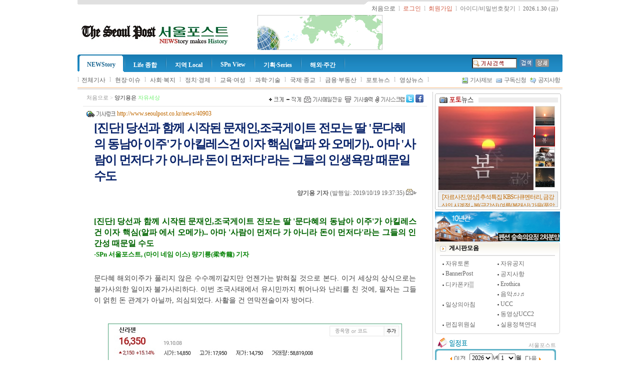

--- FILE ---
content_type: text/html; charset=euc-kr
request_url: http://www.seoulpost.co.kr/news/40903
body_size: 165713
content:
<!DOCTYPE HTML PUBLIC "-//W3C//DTD HTML 4.01 Transitional//EN">
<html>
<!--  

******************************************************************************** 
             뉴스빌더(NEWSBUILDER.kr)  최적의 인터넷 신문 솔루션          
********************************************************************************
    
	Program : 뉴스빌더 NEWSBUILDER N2
	Version : 4.0.0.1 

	WebSite : http://www.NEWSBUILDER.kr
	E-MAIL  : webmaster@newsbuilder.kr

	이 프로그램은 저작권법에 의한 보호를 받습니다. 
	(프로그램심의조정위원회에 등록된 소프트웨어 입니다)
	불법 복제 및 배포를 절대 금지합니다.

	프로그램의 구입 및 개발문의

	홈페이지 http://newsbuilder.kr
	이메일   webmaster@newsbuilder.kr 
 
	
	Copyright ⓒ since 2003  www.NEWSBUILDER.kr All rights reserved. 
    
********************************************************************************

-->
<HEAD>
<meta http-equiv="Content-Type" content="text/html; charset=euc-kr">
<meta http-equiv="X-UA-Compatible" content="IE=EmulateIE8,EmulateIE11">
<link rel="stylesheet" type="text/css" href="/paper/comm/css/main.css?ver=1940766679_2053084538">
<link rel="stylesheet" type="text/css" href="/paper/comm/css/news.css?ver=1940766679_2053084538"> 

<script LANGUAGE="javascript" type="text/javascript" src="/paper/comm/js/prototype.js?ver=1.5.0_rc1"></script> 
<script LANGUAGE="javascript" type="text/javascript" src="/paper/comm/js/comm.js?ver=1940766679_2053084538"></script>
<script LANGUAGE="javascript" type="text/javascript" src="/paper/comm/js/rssfeed.js?ver=1940766679_2053084538"></script>
<meta name="description" content="[진단] 당선과 함께 시작된 문재인,조국게이트 전모는 딸 '문다혜의 동남아 이주'가 아킬레스건 이자 핵심(알파 와 오메가).. 아마 '사람이 먼저다 가 아니라 돈이 먼저다'라는 그들의 인생욕망 때문일 수도    - 서울포스트 인터넷신문, 정치경제, 국제, 종교, 과학, 문화예술 기사 수록."> 
<meta name="keywords" content="인터넷, 신문, 정치경제, 국제, 종교, 과학, 문화예술."><meta name="author" content="양기용 기자">
<title>[진단] 당선과 함께 시작된 문재인,조국게이트 전모는 딸 '문다혜의 동남아 이주'가 아킬레스건 이자 핵심(알파 와 오메가).. 아마 '사람이 먼저다 가 아니라 돈이 먼저다'라는 그들의 인생욕망 때문일 수도    - 서울포스트</title>
</HEAD>
<a name="top"></a><DIV id="IDToolTip"></DIV>

<script language="javascript" src="/paper/comm/js/comm.js"></script>
<script LANGUAGE="javascript">
<!--
function Init() 
{

}

function Back() 
{
			history.back();
	}


function NewsPrint() 
{
	var url = "/paper/news/print.php?newsno=40903";
	var name = "NEWSPRINT";
	var opt = "width=700,height=600, scrollbars=yes,resizable=yes";
	window.open(url,name,opt);
}

var fontSize = 10.5;
function PlusFont() 
{
	if (fontSize > 30) return;
	fontSize = fontSize + 1;
	SetFontSize(fontSize ) ;
}

function MinusFont() 
{
	if (fontSize < 1) return;
	fontSize = fontSize - 1;
	SetFontSize(fontSize ) ;
}

function NormalFont() 
{
	fontSize = 10.5;
	SetFontSize(fontSize ) ;
}

function SetFontSize(pt) 
{
	document.getElementById("IDContents").style.fontSize=pt+"pt";;	
//	var obj = document.getElementById("IDContents");
//	var popj = obj.getElementsByTagName("P");
//	document.getElementById("IDFontSize").innerText=pt+"pt";;	
}

function SendMail() 
{
	var url = "/paper/news/newsmail.php?newsno=40903";
	var name = "NEWSMAIL";
	var opt = "width=400,height=300, scrollbars=yes,resizable=yes";
	window.open(url,name,opt);
}

function CopyNewsUrl(url,msg)
{		
	if (document.all) 
	{
		if (!msg) msg = "기사주소";
		window.clipboardData.setData('Text',url);
		window.alert("클립보드에 " + msg + "가 복사되었습니다."); 
	}
}


function CopyNews() 
{
	var msg = document.getElementById("IDNewsArticle").innerHTML;
	window.clipboardData.setData('Text', msg);
	window.alert("클립보드에 현재 기사가 복사되었습니다."); 

}

function NewsScrap(s,x)
{
	var url = "/paper/news/newsscrap.php?newsno=" + s ;
	var name = "NEWS_SCRAP";
	var opt = "width=415, height=200";
	window.open(url, name, opt);
}
//-->
</script>
<body id="Main" onLoad="Init()">
<a name="top"></a> 
<link rel="stylesheet" type="text/css" href="/paper/comm/css/subindex.css?ver=1940766679_2053084538">
<!--[if lt IE 7]>
<link rel="stylesheet" type="text/css" href="/paper/comm/css/subindex6.css?ver=1940766679_2053084538">
<![endif]-->
<div align="center">
<div style="margin-left:;width:970px;">	

<!-- 로고 시작 -->

<table cellpadding="0" cellspacing="0" border="0" width="970" style="margin:0;">
	<tr>
		<td width="3">
		<p><img src="/paper/images/asp_img/logo/top_left.jpg" border="0"></p>
		</td>
		<td background="/paper/images/asp_img/logo/top_bg.jpg" width="*">
		<p><img src="/paper/images/asp_img/logo/top_bg.jpg" border="0"></p>
		</td>
		<td width="9">
		<p><img src="/paper/images/asp_img/logo/top_center.jpg" border="0"></p>
		</td>
		<td background="/paper/images/asp_img/logo/top_bg2.jpg">
		<p><img src="/paper/images/asp_img/logo/top_bg2.jpg" border="0"></p>
		</td>
		<td width="9">
		<p><img src="/paper/images/asp_img/logo/top_right.jpg" border="0"></p>
		</td>
	</tr>
	<tr>
		<td width="3">
		
		</td>
		<td width="*">
		
		</td>
		<td width="9">
		
		</td>
		<td align="right" width=50>
		<nobr>
		&nbsp;
<a href="/paper/main.php"><span style="color:#5d5d5d;font-family:돋움">처음으로</span></a>
&nbsp;<font color=#bebebe>l</font>&nbsp;


	<a href="/paper/comm/loginpage.php?backurl=%2Fpaper%2Fnews%2Fview.php%3Fnewsno%3D40903"><font color=#D35C43>로그인</font></a>
	&nbsp;<font color=#bebebe>l</font>&nbsp;
	<a href="/paper/members/join.php"><font color=#D35C43>회원가입</font></a>
	&nbsp;<font color=#bebebe>l</font>&nbsp;
	<a href="/paper/members/finduserid.php"><font color=#7D7D7D>아이디/비밀번호찾기</font></a>

&nbsp;<font color=#bebebe>l</font>&nbsp;
<font color="#666666" style="font-size:8pt;font-family:verdana, san-serif,돋움">2026.1.30 (금)</font>
		
		</nobr>	

		</td>
		<td width="9">
		
		</td>
	</tr>

</table> 
<table width="970" align="" cellspacing="0" cellpadding="4" bgcolor="#ffffff">
	<tr>
		
		<td align="left" bgcolor="#ffffff" height="76" width="33%">
		<table cellpadding='0' cellspacing='0' border=0 width=''><tr><td align=left><a href="http://www.seoulpost.co.kr" target="_top"><img src="/paper/data/news/menuimg/papertitle.gif" border='0'></a></td></tr></table>
		</td>
		<td align="center" bgcolor="#ffffff" width="33%">
			
			<table width='250' height='70' cellpadding='0' cellspacing='0' align=''><tr><td align='center' valign='middle'><a href="#"><img src="http://www.seoulpost.co.kr/paper/data/news/banner/20210114101457885.gif" border="0" alt="" width="250" height="70"></a></td></tr></table>
		</td>
		<td align="right" bgcolor="#ffffff" width="33%">
					</td>

	</tr>
</table>


<div style="overflow:hidden;height:5px;background-color:#FCFCFC"></div>
 <SCRIPT LANGUAGE="JavaScript">
<!--
try { top.document.title = "[진단] 당선과 함께 시작된 문재인,조국게이트 전모는 딸 '문다혜의 동남아 이주'가 아킬레스건 이자 핵심(알파 와 오메가).. 아마 '사람이 먼저다 가 아니라 돈이 먼저다'라는 그들의 인생욕망 때문일 수도    - - 서울포스트"; } catch (e) {  } 
//-->
</SCRIPT><!-- 로고 종료 -->

<!-- 메뉴출력 -->
<style type="text/css" media="screen">
#IDTopMenuGroup  { float: left; margin: 0; padding: 0; font-weight:bold; list-style: none;  color:#ffffff; text-decoration: none; } 
#IDTopMenuGroup li  { float: left; margin: 0 2px 0px 2px; padding: 0; font-size: 100%; font-weight:bold; color:#ffffff; text-decoration: none; }  
#IDMainSubMenu a:hover {	color:#37312F; }
#IDMainSubMenu a {	color:#37312F; } 
#IDMainSubMenu { padding:0; width:970; overflow:hidden; text-align:left; }
.TopMenuGroupNormal  {  float: left; display: block; margin: 0px 0px 0px 0px; padding:13px 10px 7px 10px; text-align:center; font-weight:bold; text-decoration: none; border: 0px solid #259CC7;  color:#ffffff; } 
.TopMenuGroupOver  {  float: left; display: block; margin: 0px 0px 0px 0px; padding:13px 10px 7px 10px; text-align:center; font-weight:bold; text-decoration: none;  border: 0px solid #259CC7;  } 
.TOP_MENU_BASIC	 {  float:left; padding:0; text-align:center; padding:8px 5px 0 5px; }  
.TOP_MENU_OVER  { float:left; padding:0; text-align:center; text-decoration:none; padding:8px 5px 0 5px; } 
.TOP_MENU_RIGHT { float:right; padding:0; text-align:right; text-decoration:none; padding:8px 5px 0 5px; }
.IDTopMenuboxgrpc  {  float:left; height:35px; text-decoration:none; }
.Menu_Outline  {  padding:0; width:970; overflow:hidden; height:35px; background-image:url(/paper/images/seoulpost/menu/menu_bg.jpg); background-repeat:repeat-x; }
.Menu_left { float:left; overflow:hidden; height:35px; background-image:url(/paper/images/seoulpost/menu/menu_left.gif); background-repeat:no-repeat; width:2px; }
.Menu_body { float:left; padding:0; text-align:center;width:760px;height:35px;overflow:hidden; }
.Menu_bar { float:left; width:2px; height:35px; background-image:url(/paper/images/asp_img/menu/menu_bar.jpg); background-repeat:no-repeat; }
.Menu_search { float:right; overflow:hidden; height:35px; width:180px; margin:0; text-align:right; } 
.Menu_right  { float:right; overflow:hidden; height:35px; background-image:url(/paper/images/seoulpost/menu/menu_right.gif); background-repeat:no-repeat; width:2px; } 
.Menu_over { float:left; width:5px; height:35px; } 
.SUBMENU_BAR { float:left; padding:8px 0 0 0; } 
</style>
<SCRIPT LANGUAGE="JavaScript">
<!--
function TopMenuOver(obj)
{
    obj.className = "TOP_MENU_OVER"; 
}

function TopMenuOut(obj)
{
	obj.className = "TOP_MENU_BASIC";
}

function MenuGroupClick(v)
{
	if (v)
	{
		//document.location.href = v;
		if (document.getElementById("IDTopMenuGroupLink_" + prevMenuGroup)) { 
			document.getElementById("IDTopMenuGroupLink_" + prevMenuGroup).className = "TopMenuGroupNormal";

			document.getElementById("IDTopMenuBoxgrp_" + prevMenuGroup).style.background = "";
			document.getElementById("IDTopMenuBox_" +  prevMenuGroup).src = "/paper/images/asp_img/menu/menu_bg.jpg" ;
			document.getElementById("IDTopMenuBox_" +  prevMenuGroup + "a").src = "/paper/images/asp_img/menu/menu_bg.jpg" ;
			document.getElementById("IDTopMenuBox_" +  prevMenuGroup).style.display = "none";
			document.getElementById("IDTopMenuBox_" +  prevMenuGroup+ "a").style.display = "none";
			document.getElementById("IDTopMenu_Font_" + prevMenuGroup).style.color = "#ffffff";


		}
		if (document.getElementById("IDTopMenuGroupLink_" + v)) { 
			document.getElementById("IDTopMenuGroupLink_" + v).className = "TopMenuGroupOver";

			document.getElementById("IDTopMenuBoxgrp_" + v).style.background = "url(/paper/images/asp_img/menu/menu_over_bg.jpg)";
			document.getElementById("IDTopMenuBox_" +  v).src = "/paper/images/asp_img/menu/menu_over_left.jpg" ;
			document.getElementById("IDTopMenuBox_" +  v + "a").src = "/paper/images/asp_img/menu/menu_over_right.jpg" ;
			document.getElementById("IDTopMenuBox_" +  v).style.display = "";
			document.getElementById("IDTopMenuBox_" +  v+ "a").style.display = "";
			document.getElementById("IDTopMenu_Font_" + v).style.color = "#176490";

			}

		prevMenuGroup = v;
	}
}

function MenuGroupOver(v)
{
	try
	{
		if (document.getElementById("IDGroupSubMenu_" + prevSubMenu)) document.getElementById("IDGroupSubMenu_" + prevSubMenu).style.display = "none";
		if (document.getElementById("IDGroupSubMenu_" + v)) document.getElementById("IDGroupSubMenu_" + v).style.display = "";
		prevSubMenu = v;
		MenuGroupClick(v)		
	}
	catch (e)
	{
	}
 

	SetSubMenuPosition(v);
}

function GetAbsoluteLeft(obj)
{
	var objCurNode=obj;
	var iLeft=0;
	iLeft+=objCurNode.offsetWidth; 
	while(objCurNode.tagName!="BODY")
	{
		iLeft+=objCurNode.offsetLeft;
		objCurNode=objCurNode.offsetParent;
	}
	return iLeft;
}

function SetSubMenuPosition(v)
{
	var obj = null;
	try
	{		
 
	 

		obj = document.getElementById("IDGroupSubMenu_"+ v);
		var mainWidth = 730; 
		var menuObj = document.getElementById("IDTopMenuBoxgrp_" + v);
		
		menuLeft = parseInt(GetAbsoluteLeft(menuObj),10) - parseInt(menuObj.offsetWidth,10);
	 
		var totalWidth = parseInt(menuLeft,10) + parseInt(obj.offsetWidth,10);
		var leftX = GetAbsoluteLeft($("IDMenuTopBlock"))-970;
  

		menuLeft = menuLeft - leftX;
		totalWidth -= leftX;

		if (totalWidth > mainWidth) 
		{
			menuLeft = menuLeft - (totalWidth - mainWidth);
		} 
		else
		{
			menuLeft -= 10; 
		}


		if (menuLeft < 0) 
		{
			menuLeft = 0;
		}
		 
	} 
	catch (e) 
	{
	}


	if (obj) obj.style.left = menuLeft;//leftPos;
}


var bSeaechBg = false;
function check_bg (obj)
{
	obj.style.backgroundImage=''; 
	bSeaechBg = true;
} 

var ad_search_text_img = '/paper/data/news/ad/ad_search_text.gif';

//-->
</SCRIPT>
<div id="IDMenuTopBlock" class="Menu_Outline">
	<div class="Menu_left">
	</div>
	<div class="Menu_body">
	 
		<ul id="IDTopMenuGroup" style="">
						<div class="Menu_over"><img src="/paper/images/asp_img/menu/menu_bg.jpg" border="0" id="IDTopMenuBox_1" style="display;none"></div>
			<div id="IDTopMenuBoxgrp_1" class="IDTopMenuboxgrpc"><li id="IDTopMenuGroup_1" onmouseover="MenuGroupOver('1')" onmouseout="" class=""><a id="IDTopMenuGroupLink_1" href="/paper/menu/index.php?menugrpno=1" class="TopMenuGroupOver" onclick="this.blur();"><!B><span style="color:#ffffff;text-decoration:none" id="IDTopMenu_Font_1">NEWStory</span></B></a></li></div>
			<div class="Menu_over"><img src="/paper/images/asp_img/menu/menu_bg.jpg" border="0" id="IDTopMenuBox_1a" style="display;none"></div>
			<div class="Menu_bar"></div>
						<div class="Menu_over"><img src="/paper/images/asp_img/menu/menu_bg.jpg" border="0" id="IDTopMenuBox_4" style="display;none"></div>
			<div id="IDTopMenuBoxgrp_4" class="IDTopMenuboxgrpc"><li id="IDTopMenuGroup_4" onmouseover="MenuGroupOver('4')" onmouseout="" class=""><a id="IDTopMenuGroupLink_4" href="/paper/menu/index.php?menugrpno=4" class="TopMenuGroupNormal" onclick="this.blur();"><!B><span style="color:#ffffff;text-decoration:none" id="IDTopMenu_Font_4">Life 종합</span></B></a></li></div>
			<div class="Menu_over"><img src="/paper/images/asp_img/menu/menu_bg.jpg" border="0" id="IDTopMenuBox_4a" style="display;none"></div>
			<div class="Menu_bar"></div>
						<div class="Menu_over"><img src="/paper/images/asp_img/menu/menu_bg.jpg" border="0" id="IDTopMenuBox_3" style="display;none"></div>
			<div id="IDTopMenuBoxgrp_3" class="IDTopMenuboxgrpc"><li id="IDTopMenuGroup_3" onmouseover="MenuGroupOver('3')" onmouseout="" class=""><a id="IDTopMenuGroupLink_3" href="/paper/menu/index.php?menugrpno=3" class="TopMenuGroupNormal" onclick="this.blur();"><!B><span style="color:#ffffff;text-decoration:none" id="IDTopMenu_Font_3">지역 Local</span></B></a></li></div>
			<div class="Menu_over"><img src="/paper/images/asp_img/menu/menu_bg.jpg" border="0" id="IDTopMenuBox_3a" style="display;none"></div>
			<div class="Menu_bar"></div>
						<div class="Menu_over"><img src="/paper/images/asp_img/menu/menu_bg.jpg" border="0" id="IDTopMenuBox_8" style="display;none"></div>
			<div id="IDTopMenuBoxgrp_8" class="IDTopMenuboxgrpc"><li id="IDTopMenuGroup_8" onmouseover="MenuGroupOver('8')" onmouseout="" class=""><a id="IDTopMenuGroupLink_8" href="/paper/menu/index.php?menugrpno=8" class="TopMenuGroupNormal" onclick="this.blur();"><!B><span style="color:#ffffff;text-decoration:none" id="IDTopMenu_Font_8">SPn View</span></B></a></li></div>
			<div class="Menu_over"><img src="/paper/images/asp_img/menu/menu_bg.jpg" border="0" id="IDTopMenuBox_8a" style="display;none"></div>
			<div class="Menu_bar"></div>
						<div class="Menu_over"><img src="/paper/images/asp_img/menu/menu_bg.jpg" border="0" id="IDTopMenuBox_7" style="display;none"></div>
			<div id="IDTopMenuBoxgrp_7" class="IDTopMenuboxgrpc"><li id="IDTopMenuGroup_7" onmouseover="MenuGroupOver('7')" onmouseout="" class=""><a id="IDTopMenuGroupLink_7" href="/paper/menu/index.php?menugrpno=7" class="TopMenuGroupNormal" onclick="this.blur();"><!B><span style="color:#ffffff;text-decoration:none" id="IDTopMenu_Font_7">기획·Series</span></B></a></li></div>
			<div class="Menu_over"><img src="/paper/images/asp_img/menu/menu_bg.jpg" border="0" id="IDTopMenuBox_7a" style="display;none"></div>
			<div class="Menu_bar"></div>
						<div class="Menu_over"><img src="/paper/images/asp_img/menu/menu_bg.jpg" border="0" id="IDTopMenuBox_2" style="display;none"></div>
			<div id="IDTopMenuBoxgrp_2" class="IDTopMenuboxgrpc"><li id="IDTopMenuGroup_2" onmouseover="MenuGroupOver('2')" onmouseout="" class=""><a id="IDTopMenuGroupLink_2" href="/paper/menu/index.php?menugrpno=2" class="TopMenuGroupNormal" onclick="this.blur();"><!B><span style="color:#ffffff;text-decoration:none" id="IDTopMenu_Font_2">해외·주간</span></B></a></li></div>
			<div class="Menu_over"><img src="/paper/images/asp_img/menu/menu_bg.jpg" border="0" id="IDTopMenuBox_2a" style="display;none"></div>
			<div class="Menu_bar"></div>
					</ul> 
		
	
	</div>

	<div class="Menu_right">&nbsp;</div>
	<div class="Menu_search">
		<table cellpadding="0" cellspacing="1" border="0" height="100%">
		<form action="/paper/news/searchlist.php" method="get" name="frmTopSearch" onsubmit="return MainSearch();">
		<input type="hidden" name="papercode" value="news">
		<input type="hidden" name="qtypebasic" value="TITLE">
		<tr>

			<td>
			<input type="text" name="q" size="10" style="width:90;background-image:url(/paper/images/asp_img/search/form_bg.gif);background-repeat:no-repeat;background-position:center;border:1 solid #dcdcdc;background-color:#ffffff" onkeydown='return check_bg(this);' onmousedown='return check_bg(this);'>
			</td>
			<td width=3>
			</td>
			<td>
			<input type="image" src="/paper/images/asp_img/search/btn_search.gif" border="0" align="absmiddle">
			</td>
			<td width=3>
			</td>
			<td>
			<a href="/paper/news/search.php?"><img src="/paper/images/asp_img/search/btn_search_detail.gif" border="0" align="absmiddle"></a>	
			</td></form> 
			<td width=3>
			</td>

		</tr>
		
		</table>


	</div>
</div>
<div style="clear:both"></div>
	<!-- 대메뉴블럭 END -->


<!-- 서브메뉴블럭 -->

		<div  id="IDMainSubMenu">
									 
				<div id="IDGroupSubMenu_1" style="position:relative;display:;float:left;">
							<div class="SUBMENU_BAR"><span style="color:#bebebe">l</span></div>
															<div class="TOP_MENU_BASIC"  onmouseover="try { if (window.TopMenuOver) TopMenuOver(this); } catch (e) { }" onmouseout="try { if (window.TopMenuOut) TopMenuOut(this); } catch (e) { }"  align="center"><a href="/paper/news/listall.php?" style="font-size:9pt;text-decoration:none;color:#5d5d5d"><font color="">전체기사</font></a></div>
								<div class="SUBMENU_BAR"><span style="color:#bebebe">&nbspl&nbsp;</span></div>
										<div class="TOP_MENU_BASIC"  onmouseover="try { if (window.TopMenuOver) TopMenuOver(this); } catch (e) { }" onmouseout="try { if (window.TopMenuOut) TopMenuOut(this); } catch (e) { }"  align="center"><a href="/paper/news/sectionindex.php?sectno=130" style="font-size:9pt;color:;text-decoration:none;color:#5d5d5d">현장·이슈</a></div>
								<div class="SUBMENU_BAR"><span style="color:#bebebe">&nbspl&nbsp;</span></div>		<div class="TOP_MENU_BASIC"  onmouseover="try { if (window.TopMenuOver) TopMenuOver(this); } catch (e) { }" onmouseout="try { if (window.TopMenuOut) TopMenuOut(this); } catch (e) { }"  align="center"><a href="/paper/news/sectionindex.php?sectno=21" style="font-size:9pt;color:;text-decoration:none;color:#5d5d5d">사회·복지</a></div>
								<div class="SUBMENU_BAR"><span style="color:#bebebe">&nbspl&nbsp;</span></div>		<div class="TOP_MENU_BASIC"  onmouseover="try { if (window.TopMenuOver) TopMenuOver(this); } catch (e) { }" onmouseout="try { if (window.TopMenuOut) TopMenuOut(this); } catch (e) { }"  align="center"><a href="/paper/news/sectionindex.php?sectno=20" style="font-size:9pt;color:;text-decoration:none;color:#5d5d5d">정치·경제</a></div>
								<div class="SUBMENU_BAR"><span style="color:#bebebe">&nbspl&nbsp;</span></div>		<div class="TOP_MENU_BASIC"  onmouseover="try { if (window.TopMenuOver) TopMenuOver(this); } catch (e) { }" onmouseout="try { if (window.TopMenuOut) TopMenuOut(this); } catch (e) { }"  align="center"><a href="/paper/news/sectionindex.php?sectno=7" style="font-size:9pt;color:;text-decoration:none;color:#5d5d5d">교육·여성</a></div>
								<div class="SUBMENU_BAR"><span style="color:#bebebe">&nbspl&nbsp;</span></div>		<div class="TOP_MENU_BASIC"  onmouseover="try { if (window.TopMenuOver) TopMenuOver(this); } catch (e) { }" onmouseout="try { if (window.TopMenuOut) TopMenuOut(this); } catch (e) { }"  align="center"><a href="/paper/news/sectionindex.php?sectno=131" style="font-size:9pt;color:;text-decoration:none;color:#5d5d5d">과학·기술</a></div>
								<div class="SUBMENU_BAR"><span style="color:#bebebe">&nbspl&nbsp;</span></div>		<div class="TOP_MENU_BASIC"  onmouseover="try { if (window.TopMenuOver) TopMenuOver(this); } catch (e) { }" onmouseout="try { if (window.TopMenuOut) TopMenuOut(this); } catch (e) { }"  align="center"><a href="/paper/news/sectionindex.php?sectno=4" style="font-size:9pt;color:;text-decoration:none;color:#5d5d5d">국제·종교</a></div>
								<div class="SUBMENU_BAR"><span style="color:#bebebe">&nbspl&nbsp;</span></div>		<div class="TOP_MENU_BASIC"  onmouseover="try { if (window.TopMenuOver) TopMenuOver(this); } catch (e) { }" onmouseout="try { if (window.TopMenuOut) TopMenuOut(this); } catch (e) { }"  align="center"><a href="/paper/news/sectionindex.php?sectno=111" style="font-size:9pt;color:;text-decoration:none;color:#5d5d5d">금융·부동산</a></div>
								<div class="SUBMENU_BAR"><span style="color:#bebebe">&nbspl&nbsp;</span></div>								<div class="TOP_MENU_BASIC"  onmouseover="try { if (window.TopMenuOver) TopMenuOver(this); } catch (e) { }" onmouseout="try { if (window.TopMenuOut) TopMenuOut(this); } catch (e) { }"  align="center"><a href="/paper/news/photonews.php?&newstype=2&pubno=" style="font-size:9pt;color:;text-decoration:none;color:#5d5d5d">포토뉴스</a></div>
								<div class="SUBMENU_BAR"><span style="color:#bebebe">&nbspl&nbsp;</span></div>

								<div class="TOP_MENU_BASIC"  onmouseover="try { if (window.TopMenuOver) TopMenuOver(this); } catch (e) { }" onmouseout="try { if (window.TopMenuOut) TopMenuOut(this); } catch (e) { }"  align="center"><a href="/paper/news/movienews.php?&newstype=3&pubno=" style="font-size:9pt;color:;text-decoration:none;color:#5d5d5d">영상뉴스</a></div>
								<div class="SUBMENU_BAR"><span style="color:#bebebe">&nbspl&nbsp;</span></div>

								<!--div class="TOP_MENU_BASIC"  onmouseover="try { if (window.TopMenuOver) TopMenuOver(this); } catch (e) { }" onmouseout="try { if (window.TopMenuOut) TopMenuOut(this); } catch (e) { }"  align="center"><a href="/paper/_blog" style="font-size:9pt;color:;text-decoration:none;color:#5d5d5d">블로그</a></div>
								<div class="SUBMENU_BAR"><span style="color:#bebebe">l</span></div-->

								<!--div class="TOP_MENU_BASIC"  onmouseover="try { if (window.TopMenuOver) TopMenuOver(this); } catch (e) { }" onmouseout="try { if (window.TopMenuOut) TopMenuOut(this); } catch (e) { }"  align="center"><a href="/paper/ebook" style="font-size:9pt;color:;text-decoration:none;color:#5d5d5d">EBOOK</a></div>
								<div class="SUBMENU_BAR"><span style="color:#bebebe">l</span></div-->
												</div>

							 
				<div id="IDGroupSubMenu_4" style="position:relative;display:none;float:left;">
							<div class="SUBMENU_BAR"><span style="color:#bebebe">l</span></div>
									<div class="TOP_MENU_BASIC"  onmouseover="try { if (window.TopMenuOver) TopMenuOver(this); } catch (e) { }" onmouseout="try { if (window.TopMenuOut) TopMenuOut(this); } catch (e) { }"  align="center"><a href="/paper/news/sectionindex.php?sectno=5" style="font-size:9pt;color:;text-decoration:none;color:#5d5d5d">생활·일상</a></div>
								<div class="SUBMENU_BAR"><span style="color:#bebebe">&nbspl&nbsp;</span></div>		<div class="TOP_MENU_BASIC"  onmouseover="try { if (window.TopMenuOver) TopMenuOver(this); } catch (e) { }" onmouseout="try { if (window.TopMenuOut) TopMenuOut(this); } catch (e) { }"  align="center"><a href="/paper/news/sectionindex.php?sectno=6" style="font-size:9pt;color:;text-decoration:none;color:#5d5d5d">문화·예술</a></div>
								<div class="SUBMENU_BAR"><span style="color:#bebebe">&nbspl&nbsp;</span></div>		<div class="TOP_MENU_BASIC"  onmouseover="try { if (window.TopMenuOver) TopMenuOver(this); } catch (e) { }" onmouseout="try { if (window.TopMenuOut) TopMenuOut(this); } catch (e) { }"  align="center"><a href="/paper/news/sectionindex.php?sectno=28" style="font-size:9pt;color:;text-decoration:none;color:#5d5d5d">패션·연예</a></div>
								<div class="SUBMENU_BAR"><span style="color:#bebebe">&nbspl&nbsp;</span></div>		<div class="TOP_MENU_BASIC"  onmouseover="try { if (window.TopMenuOver) TopMenuOver(this); } catch (e) { }" onmouseout="try { if (window.TopMenuOut) TopMenuOut(this); } catch (e) { }"  align="center"><a href="/paper/news/sectionindex.php?sectno=27" style="font-size:9pt;color:;text-decoration:none;color:#5d5d5d">뷰티·건강</a></div>
								<div class="SUBMENU_BAR"><span style="color:#bebebe">&nbspl&nbsp;</span></div>		<div class="TOP_MENU_BASIC"  onmouseover="try { if (window.TopMenuOver) TopMenuOver(this); } catch (e) { }" onmouseout="try { if (window.TopMenuOut) TopMenuOut(this); } catch (e) { }"  align="center"><a href="/paper/news/sectionindex.php?sectno=14" style="font-size:9pt;color:;text-decoration:none;color:#5d5d5d">스포츠·레져</a></div>
								<div class="SUBMENU_BAR"><span style="color:#bebebe">&nbspl&nbsp;</span></div>		<div class="TOP_MENU_BASIC"  onmouseover="try { if (window.TopMenuOver) TopMenuOver(this); } catch (e) { }" onmouseout="try { if (window.TopMenuOut) TopMenuOut(this); } catch (e) { }"  align="center"><a href="/paper/news/sectionindex.php?sectno=118" style="font-size:9pt;color:;text-decoration:none;color:#5d5d5d">추천書 - 이달의책</a></div>
								<div class="SUBMENU_BAR"><span style="color:#bebebe">&nbspl&nbsp;</span></div>		<div class="TOP_MENU_BASIC"  onmouseover="try { if (window.TopMenuOver) TopMenuOver(this); } catch (e) { }" onmouseout="try { if (window.TopMenuOut) TopMenuOut(this); } catch (e) { }"  align="center"><a href="/paper/news/sectionindex.php?sectno=112" style="font-size:9pt;color:;text-decoration:none;color:#5d5d5d">茶한잔</a></div>
								<div class="SUBMENU_BAR"><span style="color:#bebebe">&nbspl&nbsp;</span></div>				</div>

							 
				<div id="IDGroupSubMenu_3" style="position:relative;display:none;float:left;">
							<div class="SUBMENU_BAR"><span style="color:#bebebe">l</span></div>
									<div class="TOP_MENU_BASIC"  onmouseover="try { if (window.TopMenuOver) TopMenuOver(this); } catch (e) { }" onmouseout="try { if (window.TopMenuOut) TopMenuOut(this); } catch (e) { }"  align="center"><a href="/paper/news/sectionindex.php?sectno=94" style="font-size:9pt;color:;text-decoration:none;color:#5d5d5d">인천경기Post</a></div>
								<div class="SUBMENU_BAR"><span style="color:#bebebe">&nbspl&nbsp;</span></div>		<div class="TOP_MENU_BASIC"  onmouseover="try { if (window.TopMenuOver) TopMenuOver(this); } catch (e) { }" onmouseout="try { if (window.TopMenuOut) TopMenuOut(this); } catch (e) { }"  align="center"><a href="/paper/news/sectionindex.php?sectno=95" style="font-size:9pt;color:;text-decoration:none;color:#5d5d5d">대전충청Post</a></div>
								<div class="SUBMENU_BAR"><span style="color:#bebebe">&nbspl&nbsp;</span></div>		<div class="TOP_MENU_BASIC"  onmouseover="try { if (window.TopMenuOver) TopMenuOver(this); } catch (e) { }" onmouseout="try { if (window.TopMenuOut) TopMenuOut(this); } catch (e) { }"  align="center"><a href="/paper/news/sectionindex.php?sectno=96" style="font-size:9pt;color:;text-decoration:none;color:#5d5d5d">광주전라Post</a></div>
								<div class="SUBMENU_BAR"><span style="color:#bebebe">&nbspl&nbsp;</span></div>		<div class="TOP_MENU_BASIC"  onmouseover="try { if (window.TopMenuOver) TopMenuOver(this); } catch (e) { }" onmouseout="try { if (window.TopMenuOut) TopMenuOut(this); } catch (e) { }"  align="center"><a href="/paper/news/sectionindex.php?sectno=97" style="font-size:9pt;color:;text-decoration:none;color:#5d5d5d">대구경북Post</a></div>
								<div class="SUBMENU_BAR"><span style="color:#bebebe">&nbspl&nbsp;</span></div>		<div class="TOP_MENU_BASIC"  onmouseover="try { if (window.TopMenuOver) TopMenuOver(this); } catch (e) { }" onmouseout="try { if (window.TopMenuOut) TopMenuOut(this); } catch (e) { }"  align="center"><a href="/paper/news/sectionindex.php?sectno=98" style="font-size:9pt;color:;text-decoration:none;color:#5d5d5d">부산경남Post</a></div>
								<div class="SUBMENU_BAR"><span style="color:#bebebe">&nbspl&nbsp;</span></div>		<div class="TOP_MENU_BASIC"  onmouseover="try { if (window.TopMenuOver) TopMenuOver(this); } catch (e) { }" onmouseout="try { if (window.TopMenuOut) TopMenuOut(this); } catch (e) { }"  align="center"><a href="/paper/news/sectionindex.php?sectno=99" style="font-size:9pt;color:;text-decoration:none;color:#5d5d5d">강원제주Post</a></div>
								<div class="SUBMENU_BAR"><span style="color:#bebebe">&nbspl&nbsp;</span></div>				</div>

							 
				<div id="IDGroupSubMenu_8" style="position:relative;display:none;float:left;">
							<div class="SUBMENU_BAR"><span style="color:#bebebe">l</span></div>
									<div class="TOP_MENU_BASIC"  onmouseover="try { if (window.TopMenuOver) TopMenuOver(this); } catch (e) { }" onmouseout="try { if (window.TopMenuOut) TopMenuOut(this); } catch (e) { }"  align="center"><a href="/paper/news/sectionindex.php?sectno=117" style="font-size:9pt;color:;text-decoration:none;color:#5d5d5d">View-Photo&Picture</a></div>
								<div class="SUBMENU_BAR"><span style="color:#bebebe">&nbspl&nbsp;</span></div>		<div class="TOP_MENU_BASIC"  onmouseover="try { if (window.TopMenuOver) TopMenuOver(this); } catch (e) { }" onmouseout="try { if (window.TopMenuOut) TopMenuOut(this); } catch (e) { }"  align="center"><a href="/paper/news/sectionindex.php?sectno=110" style="font-size:9pt;color:;text-decoration:none;color:#5d5d5d">Multimedia-MTV&Live</a></div>
								<div class="SUBMENU_BAR"><span style="color:#bebebe">&nbspl&nbsp;</span></div>		<div class="TOP_MENU_BASIC"  onmouseover="try { if (window.TopMenuOver) TopMenuOver(this); } catch (e) { }" onmouseout="try { if (window.TopMenuOut) TopMenuOut(this); } catch (e) { }"  align="center"><a href="/paper/news/sectionindex.php?sectno=133" style="font-size:9pt;color:;text-decoration:none;color:#5d5d5d">♣ Post it</a></div>
								<div class="SUBMENU_BAR"><span style="color:#bebebe">&nbspl&nbsp;</span></div>		<div class="TOP_MENU_BASIC"  onmouseover="try { if (window.TopMenuOver) TopMenuOver(this); } catch (e) { }" onmouseout="try { if (window.TopMenuOut) TopMenuOut(this); } catch (e) { }"  align="center"><a href="/paper/news/sectionindex.php?sectno=106" style="font-size:9pt;color:;text-decoration:none;color:#5d5d5d">♣ SeoulPosTV</a></div>
								<div class="SUBMENU_BAR"><span style="color:#bebebe">&nbspl&nbsp;</span></div>				</div>

							 
				<div id="IDGroupSubMenu_7" style="position:relative;display:none;float:left;">
							<div class="SUBMENU_BAR"><span style="color:#bebebe">l</span></div>
									<div class="TOP_MENU_BASIC"  onmouseover="try { if (window.TopMenuOver) TopMenuOver(this); } catch (e) { }" onmouseout="try { if (window.TopMenuOut) TopMenuOut(this); } catch (e) { }"  align="center"><a href="/paper/news/sectionindex.php?sectno=105" style="font-size:9pt;color:;text-decoration:none;color:#5d5d5d">사람과사람이만나다</a></div>
								<div class="SUBMENU_BAR"><span style="color:#bebebe">&nbspl&nbsp;</span></div>		<div class="TOP_MENU_BASIC"  onmouseover="try { if (window.TopMenuOver) TopMenuOver(this); } catch (e) { }" onmouseout="try { if (window.TopMenuOut) TopMenuOut(this); } catch (e) { }"  align="center"><a href="/paper/news/sectionindex.php?sectno=19" style="font-size:9pt;color:;text-decoration:none;color:#5d5d5d">기획·특집</a></div>
								<div class="SUBMENU_BAR"><span style="color:#bebebe">&nbspl&nbsp;</span></div>		<div class="TOP_MENU_BASIC"  onmouseover="try { if (window.TopMenuOver) TopMenuOver(this); } catch (e) { }" onmouseout="try { if (window.TopMenuOut) TopMenuOut(this); } catch (e) { }"  align="center"><a href="/paper/news/sectionindex.php?sectno=18" style="font-size:9pt;color:;text-decoration:none;color:#5d5d5d">탐사·탐방</a></div>
								<div class="SUBMENU_BAR"><span style="color:#bebebe">&nbspl&nbsp;</span></div>		<div class="TOP_MENU_BASIC"  onmouseover="try { if (window.TopMenuOver) TopMenuOver(this); } catch (e) { }" onmouseout="try { if (window.TopMenuOut) TopMenuOut(this); } catch (e) { }"  align="center"><a href="/paper/news/sectionindex.php?sectno=129" style="font-size:9pt;color:;text-decoration:none;color:#5d5d5d">자료종합</a></div>
								<div class="SUBMENU_BAR"><span style="color:#bebebe">&nbspl&nbsp;</span></div>				</div>

							 
				<div id="IDGroupSubMenu_2" style="position:relative;display:none;float:left;">
							<div class="SUBMENU_BAR"><span style="color:#bebebe">l</span></div>
									<div class="TOP_MENU_BASIC"  onmouseover="try { if (window.TopMenuOver) TopMenuOver(this); } catch (e) { }" onmouseout="try { if (window.TopMenuOut) TopMenuOut(this); } catch (e) { }"  align="center"><a href="/paper/news/sectionindex.php?sectno=74" style="font-size:9pt;color:;text-decoration:none;color:#5d5d5d">VOANews</a></div>
								<div class="SUBMENU_BAR"><span style="color:#bebebe">&nbspl&nbsp;</span></div>		<div class="TOP_MENU_BASIC"  onmouseover="try { if (window.TopMenuOver) TopMenuOver(this); } catch (e) { }" onmouseout="try { if (window.TopMenuOut) TopMenuOut(this); } catch (e) { }"  align="center"><a href="/paper/news/sectionindex.php?sectno=115" style="font-size:9pt;color:;text-decoration:none;color:#5d5d5d">SundayPost</a></div>
								<div class="SUBMENU_BAR"><span style="color:#bebebe">&nbspl&nbsp;</span></div>		<div class="TOP_MENU_BASIC"  onmouseover="try { if (window.TopMenuOver) TopMenuOver(this); } catch (e) { }" onmouseout="try { if (window.TopMenuOut) TopMenuOut(this); } catch (e) { }"  align="center"><a href="/paper/news/sectionindex.php?sectno=132" style="font-size:9pt;color:;text-decoration:none;color:#5d5d5d">WorldTour</a></div>
								<div class="SUBMENU_BAR"><span style="color:#bebebe">&nbspl&nbsp;</span></div>				</div>

							


<SCRIPT LANGUAGE="JavaScript">
<!--
var prevMenuGroup = "1";
var prevSubMenu = "1"; 
MenuGroupOver("1"); 
SetSubMenuPosition("1"); 
//-->
</SCRIPT>

<SCRIPT LANGUAGE="JavaScript">
<!--
function __NewsOffer()
{
	var url = "/paper/mail/newsoffer.php?";
	var name= "NEWSOFFER";
	var opt = "width=400,height=300";
	window.open(url,name,opt);
}
//-->
</SCRIPT>
				<div class="TOP_MENU_RIGHT" ><img src="/paper/images/asp_img/hotlink/icon_offer.gif" border="0" style="margin:0 4 0 0" align="absmiddle"><a href="javascript:__NewsOffer();"><span style="font-size:12px; letter-spacing:-1px;font-family:돋움;color:#696969;text-decoration:none">기사제보</span></a><img src="/paper/images/asp_img/hotlink/icon_reader.gif" border="0" style="margin:0 4 0 8" align="absmiddle"><a href="/paper/reader/?"><span style="font-size:12px; letter-spacing:-1px;font-family:돋움;color:#696969;text-decoration:none">구독신청</span></a><img src="/paper/images/asp_img/hotlink/icon_board.gif" border="0" style="margin:0 4 0 8" align="absmiddle"><a href="/paper/board/index.php?&boardno=2
"><span style="font-size:12px; letter-spacing:-1px;font-family:돋움;color:#696969;text-decoration:none">공지사항</span></a></div>
<div style="clear:both"></div>
				<div style="width:970;overflow:hidden;height:1;background-color:#FFC48A;margin:6 0 0 0"></div>
				<div style="width:970;overflow:hidden;height:2;background-color:#EBEBEB"></div>
				

		</div>



<!-- 지난호 신문 스크립트 -->
<SCRIPT LANGUAGE="JavaScript">
<!--
var bShowPastPaper = false;
function ShowPastPaper(x) 
{
	if (bShowPastPaper) 
	{
		document.getElementById("IDPastPaperList").style.visibility = "hidden";
	pastpaperselect.src = "/paper/images/asp_img/search/icon_select_down.gif";
	}
	else 
	{
//		var gap = (event.srcElement.tagName == "IMG") ? 136 : 0;

		document.getElementById("IDPastPaperList").style.posLeft = '820';
//		document.getElementById("IDPastPaperList").style.posLeft = event.clientX - event.offsetX - 1 - gap;
		document.getElementById("IDPastPaperList").style.posTop = event.clientY + x.height - event.offsetY + document.body.scrollTop + 18;
		document.getElementById("IDPastPaperList").style.visibility = "visible";
		document.getElementById("IDPastPaperList").focus();
		pastpaperselect.src = "/paper/images/asp_img/search/icon_select_up.gif";
	}
	bShowPastPaper = !bShowPastPaper;
}	

function HidePastPaper()
{
	document.getElementById("IDPastPaperList").style.visibility = "hidden";
	pastpaperselect.src = "/paper/images/asp_img/search/icon_select_down.gif";
	bShowPastPaper = false;				
}

function MainSearch() 
{

	if (frmTopSearch.q.value=="") 
	{
		alert("검색어를 입력하세요!");
		frmTopSearch.q.focus();
		return false;
	}
	else 
	{
		return true;
	}


	return false;	
}

//-->
</SCRIPT>

<!-- 지난호 신문 목록 블록-->
<div id='IDPastPaperList' style='position:absolute;visibility:hidden;width:150;background-color:#ffffff;border:1 solid #cccccc;z-index:1000000' onmouseout="">
<table  bgcolor="white" width="" cellspacing="0" cellpadding="2">
<tr>
	<td colspan="2" height='16' valign='bottom' style="line-height:0.4cm;" onMouseOver="this.style.background='#F8F7EE';" onMouseOut="this.style.background='white'"><span style="width:150;height:16px;overflow:hidden;padding-top:2px" title="선데이포스트">
	<a href="/paper/pubmain.php?&pubno=2">
	<font color="#FF8000" style="font-size:6pt">▶</font>
	2 [12.06]</a>
	</span></td>
</tr>
<tr>
	<td colspan="2" bgcolor="#eeeeee" height="1"></td>
</tr>
		<tr>
	<td align="left" style="line-height:0.4cm;">
	<a href="/paper/news/publist.php?"> <font color="brown" style="font-size:6pt">■</font> 전체목록</a>
	</td>
	<td align="right"><a href="javascript:HidePastPaper();"><img src="/paper/images/asp_img/search/icon_close.gif" border="0" width="10" height="10"></a></td>
</tr>	
</table>
</div> <!-- 메뉴출력 종료 -->
 
<!--div style="overflow:hidden;height:1px;width:970;background-color:#dcdcdc;"></div-->
<table cellpadding="0" cellspacing="0" border="0" width="100%" height="1" bgcolor="#DFDFDF" align=""><tr><td></td></tr></table>
<table cellpadding="0" cellspacing="0" border="0" width="100%" height="5" align=""><tr><td></td></tr></table>

<div style="text-align:left;width:970px;">

	
	<div id="IDMainBlock" style="width:100%;"> 

		<div id="IDBlockHAB" style="" align="center"> 
 


		
	 

 
 


<div style="width:95%;margin:5px 0 0 0">
	<div style="float:left;text-align:left">
		<span id="IDSectionTitle" style="color:#bebebe;font-size:8pt;font-family:돋움">
		<a href="/paper/?pubno=" style="text-decoration:none;color:#959595;font-size:8pt;font-family:돋움">처음으로</a> > <a href="/paper/news/sectionindex.php?sectno=33&pubno=" style="text-decoration:none;color:#262626;font-size:8pt;font-family:돋움">양기용은 <font color=#70F170>자유세상</font> </a>
		
		 
		&nbsp;</span>
	</div>
	<div style="float:right;text-align:right">

	<img src="/paper/images/view/btn_plus.gif" border="0" onClick="PlusFont();" style="cursor:hand;" alt="글씨크기 크게">&nbsp;
	<img src="/paper/images/view/btn_minus.gif" border="0" onClick="MinusFont();" style="cursor:hand;" alt="글씨크기 작게">&nbsp;
	<img src="/paper/images/view/btn_art_mail.gif" border=0 alt="기사 메일전송" onClick="SendMail()" style="cursor:hand;">&nbsp;
	<img src="/paper/images/view/btn_print.gif" border=0 alt="기사 출력" onClick="NewsPrint()" style="cursor:hand;">&nbsp;
	<a href="javascript:NewsScrap('40903');"><img src="/paper/images/view/btn_scrap.gif" border=0 alt="기사스크랩" style="cursor:hand;"></a>

		
<!-- SfNS 보내기 -->

<a href='/paper/news/sns.php?actmode=twitter&newsno=40903&msg=%5B%C1%F8%B4%DC%5D+%B4%E7%BC%B1%B0%FA+%C7%D4%B2%B2+%BD%C3%C0%DB%B5%C8+%B9%AE%C0%E7%C0%CE%2C%C1%B6%B1%B9%B0%D4%C0%CC%C6%AE+%C0%FC%B8%F0%B4%C2+%B5%FE+%27%B9%AE%B4%D9%C7%FD%C0%C7+%B5%BF%B3%B2%BE%C6+%C0%CC%C1%D6%27%B0%A1+%BE%C6%C5%B3%B7%B9%BD%BA%B0%C7+%C0%CC%C0%DA+%C7%D9%BD%C9%28%BE%CB%C6%C4+%BF%CD+%BF%C0%B8%DE%B0%A1%29..+%BE%C6%B8%B6+%27%BB%E7%B6%F7%C0%CC+%B8%D5%C0%FA%B4%D9+%B0%A1+%BE%C6%B4%CF%B6%F3+%B5%B7%C0%CC+%B8%D5%C0%FA%B4%D9%27%B6%F3%B4%C2+%B1%D7%B5%E9%C0%C7+%C0%CE%BB%FD%BF%E5%B8%C1+%B6%A7%B9%AE%C0%CF+%BC%F6%B5%B5+++&url=http%3A%2F%2Fwww.seoulpost.co.kr%2Fnews%2F40903' target="_blank"><img src="/paper/news/sns/twitter.gif" border="0" alt="트위터"></a>
<a href='/paper/news/sns.php?actmode=facebook&newsno=40903&msg=%5B%C1%F8%B4%DC%5D+%B4%E7%BC%B1%B0%FA+%C7%D4%B2%B2+%BD%C3%C0%DB%B5%C8+%B9%AE%C0%E7%C0%CE%2C%C1%B6%B1%B9%B0%D4%C0%CC%C6%AE+%C0%FC%B8%F0%B4%C2+%B5%FE+%27%B9%AE%B4%D9%C7%FD%C0%C7+%B5%BF%B3%B2%BE%C6+%C0%CC%C1%D6%27%B0%A1+%BE%C6%C5%B3%B7%B9%BD%BA%B0%C7+%C0%CC%C0%DA+%C7%D9%BD%C9%28%BE%CB%C6%C4+%BF%CD+%BF%C0%B8%DE%B0%A1%29..+%BE%C6%B8%B6+%27%BB%E7%B6%F7%C0%CC+%B8%D5%C0%FA%B4%D9+%B0%A1+%BE%C6%B4%CF%B6%F3+%B5%B7%C0%CC+%B8%D5%C0%FA%B4%D9%27%B6%F3%B4%C2+%B1%D7%B5%E9%C0%C7+%C0%CE%BB%FD%BF%E5%B8%C1+%B6%A7%B9%AE%C0%CF+%BC%F6%B5%B5+++&url=http%3A%2F%2Fwww.seoulpost.co.kr%2Fnews%2F40903' target="_blank"><img src="/paper/news/sns/facebook.gif" border="0" alt="페이스북"></a>
 
 <!-- SNS 보내기 끝 -->

	</div>
</div>
<div style="clear:both;"></div>
<div style="width:97%;height:1px;overflow:hidden;background-color:#E5E5E5;margin:3px 0 7px 0"></div>


<div style="width:95%;">
	<div style="float:left;text-align:left">
	<img src="/paper/images/view/icon_newslink.gif" border="0" align="absmiddle">&nbsp;<span onClick="CopyNewsUrl('http://www.seoulpost.co.kr/news/40903');this.blur();" style="color:#bf6800;font-size:9pt;font-family:돋움;cursor:pointer;">http://www.seoulpost.co.kr/news/40903</span>
	</div>
	<!--div style="float:right;text-align:right">
	<span style="color:#666666;font-size:8pt;font-family:돋움"><span title="">발행일: 2019/10/19 19:37:35</span></span>
	&nbsp;<span style="color:#5d5d5d;font-size:8pt;font-family:돋움"><b>양기용 기자</b>
				<a href="javascript:FormMail('/paper','news','양기용 기자','d2VibWFzdGVyQHNlb3VscG9zdC5jby5rcg==');"><img src="/paper/images/icon/icon_mail.gif" border="0" title="메일보내기"></a>			
			
	</span>
	</div-->
</div>

	<div style="overflow:hidden;height:15px;"></div>


	<table width="98%" cellspacing="0" cellpadding="5" align="center">
	<form action="" method="post" name="frmBack"></form>
	<form name="frmMain">

	<tr>
		<td width="10"></td>
		<td>
		<span id="IDTitle" class="NEWSTITLE">[진단] 당선과 함께 시작된 문재인,조국게이트 전모는 딸 '문다혜의 동남아 이주'가 아킬레스건 이자 핵심(알파 와 오메가).. 아마 '사람이 먼저다 가 아니라 돈이 먼저다'라는 그들의 인생욕망 때문일 수도   </span>	
				</td>
		<td width="10"></td>
	</tr>
	</table>
	
	<table width="98%" cellspacing="0" cellpadding="5" align="center">
	<tr>
		<td width="10"></td>
		<td align="right">
		<table width="100%" cellpadding="0" cellspacing="0">
		<tr>
			<td width="">
							</td>
			<td align="right">
				
				&nbsp;<span style="color:#5d5d5d;font-size:9pt;font-family:돋움"><b>양기용 기자</b>
				(<span style="color:#666666;font-size:9pt;font-family:돋움"><span title="">발행일: 2019/10/19 19:37:35</span></span>)
				<a href="javascript:FormMail('/paper','news','양기용 기자','d2VibWFzdGVyQHNlb3VscG9zdC5jby5rcg==');"><img src="/paper/images/icon/icon_mail.gif" border="0" title="메일보내기"></a>
				
				</span>

			</td>
		</tr>
		</table>
		</td>
		<td width="10"></td>
	</tr>
	</table>


	
	<table width="98%" cellspacing="0" cellpadding="5" align="center">
	<tr><td colspan="3" height="10"></td></tr>
	<tr>
		<td width="10"></td>
		<td style="">
		<br>
				<table cellpadding="0" cellspacing="0" >
		<tr><td><div id="IDContents" class="NEWSCONTENT"><p><font color="darkgreen" face="굴림" size="3"><strong>[진단] 당선과 함께 시작된 문재인,조국게이트 전모는 딸 &#39;문다혜의 동남아 이주&#39;가 아킬레스건 이자 핵심(알파 에서 오메가).. 아마 &#39;사람이 먼저다 가 아니라 돈이 먼저다&#39;라는 그들의 인간성 때문일 수도 </strong></font><br />
<b><font color="green" face="굴림" size="2">-SPn 서울포스트, (마이 네임 이스) 량기룡(梁奇龍) 기자 </font></b></p>

<p>&nbsp;</p>

<p>문다혜 해외이주가 풀리지 않은 수수께끼같지만 언젠가는 밝혀질 것으로 본다. 이거 세상의 상식으로는 불가사의한 일이자 불가사리하다. 이번 조국사태에서 유시민까지 튀어나와 난리를 친 것에, 필자는 그들이 얽힌 돈 관계가 아닐까, 의심되었다. 사활을 건 연막전술이자 방어다.</p>

<p>&nbsp;</p>

<p><font color="#ff0000"><table width="588" align="center" cellpadding="2" style="border:0 solid black;"><tr><td><img src="http://www.seoulpost.co.kr/paper/data/news/images/2019/10/1_L_1571482005.jpg" width="588" border=0 style="border:0 solid black;padding:5" ondblclick="window.open(this.src);"  style="cursor:default"></td></tr></table></font></p>

<p>&nbsp;</p>

<p>이미 문재인출범과 함께 신라젠 이라는 주식이 작전에 대성공했다.&nbsp;신출귀몰한 수법은 펙사벡이 꿈의 항암제라는 홍보 때문이었다. 결국&nbsp;물약 정도도&nbsp;되지 않는다고 판명되었다.&nbsp;문재인은 무슨 케어 라며 당선과 함께 바이오산업을 역점에 두었다. 이를 보면 이미 상당한 구체적 작전 강령이 당선전에 짜여졌다고 볼 수 있다고 이 양스트라다무스 가 주장한다. 사실,<u> 이 정도 주가조작은&nbsp;권력의 핵심이 개입되었거나 용인하지 않으면 불가능하다.</u></p>

<p>&nbsp;</p>

<p>사람이 먼저다라는 그의 책은&nbsp;사실은 돈이 먼저다 라고 말해야 할 정도로 파산기업 변호를 맡아 돈은 모았다. 공식적인 수임료 외에 성공보수라는 것은 고무줄가격으로 뒷골목거래식으로 엄청나게 챙길 수도 있다. 이게&nbsp;변호사라는 직업의 생리다. <u>&#39;뒤에서 다른 돈을 얼마든지 챙길 수 있는&nbsp;생리&#39;</u>.</p>

<p>&nbsp;</p>

<p>위 밑줄친 부분을 든다면 그는&nbsp;공식적인 석상에서 푸는 언어와 행동이 전혀 다른&nbsp;삶을&nbsp;살아가는 사람의 부류다. 엄청난 이중성격이라고 해야하나? 이와 딱 맞는 사람이 조국이다. 우리가 이미 겪었지만, 이 둘의 말은 어디서 어디가지 참말이고 어디까지 거짓,위선인지 도무지 분간할 수 없다.</p>

<p>&nbsp;</p>

<p>지금 문재인은 수사개입을 넘어 검찰에 압박을 넣으며 직접 지휘한다. 법무부도 차관을 불러 직접 지시한다. 엄청난 직권남용을 지 맘대로 하고 있어도 누구 하나 말하지 않는다.&nbsp;현재의 허수아비 민정수석에겐 말할 수 없는, 지시할 수 없는 어머무시무시한 사건이 숨어 있다는 방증일 수 있다. &nbsp;&nbsp;</p>

<p>&nbsp;</p>

<p>사모펀드 등으로 사퇴한 조국은&nbsp;천문학적 액수의 뇌물혐의가 추가로 고발된 상태다.&nbsp;공수처법을 통과시켜 지금의 검찰을 무력화하는 게 문재인과의 약속일테고 그 똥을 맛있게 빨아대는 놈들이 민주당의원들이다.&nbsp;탈당해서 무소속으로&nbsp;총선에 나가는 게 더 나을 것 같은데 말이다. (龍)&nbsp;&nbsp;&nbsp;</p>

<p>&nbsp;</p>

<p>▣ 본지 발행인 <font color="green">(양기용 기자)</font><br />
<div style="float:right;width:85px;height:17px;"><table width='85' height='17' cellpadding='0' cellspacing='0' align=''><tr><td align='center' valign='middle'><a href="#"><img src="http://www.seoulpost.co.kr/paper/data/news/banner/20071023154728585.jpg" border="0" alt="" width="85" height="17"></a></td></tr></table></div><br />
[<font color="red">NEWS</font>tory makes <font color="green">History</font> - <font color="green">서울포스트</font>.seoulpost.co.kr]<br />
서울포스트 태그와 함께 상업목적 외에 전재&middot;복사&middot;배포 허용 (*포털 <font color="blue">다음</font> 에 뉴스 송고)</p>
</div></td></tr>
		</table>
			</td>
		<td width="10"></td>
	</tr>
	</form>
	</table>

	<br>

	
<div style="clear:both;"></div>

			
			
	<div style="clear:both;"></div>

				<!-- 관련기사 목록 시작 -->
	<div style="width:95%;margin:18px 0 0 0;padding:5px 0 0px 8px;text-align:left" align="left">
	<input type="hidden" name="leftimgcnt" value="">
	<img src="/paper/images/view/icon_gray_dot2.gif" align="absmiddle" style="margin:0 5 0 0"><span style="color:#666666;"><b>관련기사</b></span>
	</div>
	<div style="width:95%;height:1px;background-color:#D0C194;overflow:hidden;margin:3px 0 0 0"></div>
	<div style="width:95%;margin:0px 0 0 0;padding:10px;background-color:#FAF9F2">
			<div style="width:100%;margin:4px 0 4px 0;text-align:left" align="left">
		<img src="/paper/images/view/icon_gray_dot.gif" align="absmiddle" style="margin:0 5 0 0"><a href="http://www.seoulpost.co.kr/news/40885"><span style="color:#333333;font-size:9pt">[논단] 한걸레가 어색하지 않는 한겨레신문의 윤석열총장 가짜뉴스..검찰개혁(공수처 설치)은 좌빨 민주당과 문재인 좆꼴리는대로 공안통치하기 위한 수단.. 입법부(청와대,대통령)가 사법부 장악해 자신들 비리 덮고 국민통제 용이.. 결국 조국 대통령 만들어 1당독재 및 영구집권 계략</span></a>
		&nbsp;<span style="color:#666666;font-family:돋움;font-size:12px">양기용 기자&nbsp;(2019.10.15)</span>
		</div>
			<div style="width:100%;margin:4px 0 4px 0;text-align:left" align="left">
		<img src="/paper/images/view/icon_gray_dot.gif" align="absmiddle" style="margin:0 5 0 0"><a href="http://www.seoulpost.co.kr/news/40882"><span style="color:#333333;font-size:9pt">[진단] 문재인 상왕이자 파렴치한 조국 사퇴(경질)는 위장 가능성, 2보 전진 위한 1보 후퇴.. 국회의원(국무총리) 거쳐 차기 대통령 출마 당선 계획 유효</span></a>
		&nbsp;<span style="color:#666666;font-family:돋움;font-size:12px">양기용 기자&nbsp;(2019.10.14)</span>
		</div>
			<div style="width:100%;margin:4px 0 4px 0;text-align:left" align="left">
		<img src="/paper/images/view/icon_gray_dot.gif" align="absmiddle" style="margin:0 5 0 0"><a href="http://www.seoulpost.co.kr/news/40874"><span style="color:#333333;font-size:9pt">[논단] 한 줄 기사 : 어리버리 유체이탈 문재인, 인간 쓰레기 조국 검찰개혁은, 공수처신설 → 검찰수사권 박탈 → 청와대 등 권력보호 및 비리수사 불가능 → 국민 억압통제 강화 → 자유민주주의 헌법무용지물 → 극단주의화 → 북한,중국식 전체주의화 → 일당독재(더불어민주당) 고착 → 인민재판→ 각종 선거의 유명무실화 </span></a>
		&nbsp;<span style="color:#666666;font-family:돋움;font-size:12px">양기용 기자&nbsp;(2019.10.13)</span>
		</div>
			<div style="width:100%;margin:4px 0 4px 0;text-align:left" align="left">
		<img src="/paper/images/view/icon_gray_dot.gif" align="absmiddle" style="margin:0 5 0 0"><a href="http://www.seoulpost.co.kr/news/40862"><span style="color:#333333;font-size:9pt">[진단] 서울포스트 양스트라다무스 합리적 의심 :  문재인,조국은 몰랐다? 단군이래 최대 주가조작,사모펀드 권력형게이트.. 신라젠(빈껍데기 상태에서 기술특례상장),WFM(아프리카 세이셸군도,UAE의 조세회피처,페이퍼컴퍼니), 문다혜동남아 이주시기, 정경심 차명매입의혹  </span></a>
		&nbsp;<span style="color:#666666;font-family:돋움;font-size:12px">양기용 기자&nbsp;(2019.10.09)</span>
		</div>
			<div style="width:100%;margin:4px 0 4px 0;text-align:left" align="left">
		<img src="/paper/images/view/icon_gray_dot.gif" align="absmiddle" style="margin:0 5 0 0"><a href="http://www.seoulpost.co.kr/news/40856"><span style="color:#333333;font-size:9pt">[진단] 문재인 후계자 비리종합박물관 조국은 이철희,장영자어음사기사건을 능가한 단군이래 최대게이트.. 가족3대(모,조국,처,동생,딸,아들,동생,조카)가 감빵에 갈 희대의 사건 될 수도.. 혐의들에 비공개가 아니라 광화문사거리에서 공개 소환조사 열어야</span></a>
		&nbsp;<span style="color:#666666;font-family:돋움;font-size:12px">양기용 기자&nbsp;(2019.10.08)</span>
		</div>
			<div style="width:100%;margin:4px 0 4px 0;text-align:left" align="left">
		<img src="/paper/images/view/icon_gray_dot.gif" align="absmiddle" style="margin:0 5 0 0"><a href="http://www.seoulpost.co.kr/news/40836"><span style="color:#333333;font-size:9pt">[서울포스티비] 광화문 세월호 기억공간(집) 옆에 '조국 종합비리박물관'을 만들어 보존하자.. 황장수, 조국 일가족 동상을 세워주자! : 그들이 몸던져 보인 한국사회 기득권의 실상! 우리 모두 참여해서 개혁하자! </span></a>
		&nbsp;<span style="color:#666666;font-family:돋움;font-size:12px">양기용 기자&nbsp;(2019.10.04)</span>
		</div>
			<div style="width:100%;margin:4px 0 4px 0;text-align:left" align="left">
		<img src="/paper/images/view/icon_gray_dot.gif" align="absmiddle" style="margin:0 5 0 0"><a href="http://www.seoulpost.co.kr/news/40828"><span style="color:#333333;font-size:9pt">[서울포스티비] 정신병자,또라이 문재인(조국)이 발광할수록 더욱 빛나는 '별' 박정희 대통령과 한강의 기적! [라이온퀸즈 유튜브 영상 참고]</span></a>
		&nbsp;<span style="color:#666666;font-family:돋움;font-size:12px">양기용 기자&nbsp;(2019.10.03)</span>
		</div>
			<div style="width:100%;margin:4px 0 4px 0;text-align:left" align="left">
		<img src="/paper/images/view/icon_gray_dot.gif" align="absmiddle" style="margin:0 5 0 0"><a href="http://www.seoulpost.co.kr/news/40824"><span style="color:#333333;font-size:9pt">[진단] 서울포스트 양스트라다무스 - 20대 대선일 2022년 3월 9일 당선 예정 증명서 : 조국 대통령, 영부인 정경심 여사, 영애 조민 양, 영식 조원 군.. 문재인한테 떨어진 그 자리를 손내밀어 줍기만 하면 되는데 쉽게 물러나겠나</span></a>
		&nbsp;<span style="color:#666666;font-family:돋움;font-size:12px">양기용 기자&nbsp;(2019.10.02)</span>
		</div>
			<div style="width:100%;margin:4px 0 4px 0;text-align:left" align="left">
		<img src="/paper/images/view/icon_gray_dot.gif" align="absmiddle" style="margin:0 5 0 0"><a href="http://www.seoulpost.co.kr/news/40816"><span style="color:#333333;font-size:9pt">[논단] 서울포스트 양스트라다무스 - 윤석열 총장이 문재인,조국처럼 막가는 검찰이었으면 진즉 이 둘을 광화문에서 모가지 잘랐을 것.. 윤총장은 부디 헌법에 명시된대로 여적죄,내란죄 물어 골로 보내라</span></a>
		&nbsp;<span style="color:#666666;font-family:돋움;font-size:12px">양기용 기자&nbsp;(2019.09.30)</span>
		</div>
			<div style="width:100%;margin:4px 0 4px 0;text-align:left" align="left">
		<img src="/paper/images/view/icon_gray_dot.gif" align="absmiddle" style="margin:0 5 0 0"><a href="http://www.seoulpost.co.kr/news/40807"><span style="color:#333333;font-size:9pt">[진단] 일본 아베 에게 머리 조아려야 할 문재인이 차기 대통령 조국에 대가리 처박다.. 국가와 민족 망하게 하고 지들만 '한번도 경험해보지 못한 나라' 놀음하는 것 보면 정신지체아들의 소꿉장난처럼 측은하기도 불쌍하기도 하다</span></a>
		&nbsp;<span style="color:#666666;font-family:돋움;font-size:12px">양기용 기자&nbsp;(2019.09.28)</span>
		</div>
			<div style="width:100%;margin:4px 0 4px 0;text-align:left" align="left">
		<img src="/paper/images/view/icon_gray_dot.gif" align="absmiddle" style="margin:0 5 0 0"><a href="http://www.seoulpost.co.kr/news/40797"><span style="color:#333333;font-size:9pt">[진단] 이제야 언론에 등장한 '괴물,광기론'의 문재인 남자, 인간이 아닌 머신 조국 은 다이하드,터미네이터,람보,불사조 능가.. '끝까지 간다' 구속되어도 대법원(3심)까지 끌고가 옥중에서라도 대통령 출마.. 조빠와 호남세력 힘입어 100% 당선 확신 </span></a>
		&nbsp;<span style="color:#666666;font-family:돋움;font-size:12px">양기용 기자&nbsp;(2019.09.26)</span>
		</div>
			<div style="width:100%;margin:4px 0 4px 0;text-align:left" align="left">
		<img src="/paper/images/view/icon_gray_dot.gif" align="absmiddle" style="margin:0 5 0 0"><a href="http://www.seoulpost.co.kr/news/40786"><span style="color:#333333;font-size:9pt">[논단] 서울포스트 양스트라다무스 - 궤변 가득한 노무현재단 유시민의 알릴레오.. 난, 문재인,조국을 계속 '조질레오' </span></a>
		&nbsp;<span style="color:#666666;font-family:돋움;font-size:12px">양기용 기자&nbsp;(2019.09.25)</span>
		</div>
			<div style="width:100%;margin:4px 0 4px 0;text-align:left" align="left">
		<img src="/paper/images/view/icon_gray_dot.gif" align="absmiddle" style="margin:0 5 0 0"><a href="http://www.seoulpost.co.kr/news/40780"><span style="color:#333333;font-size:9pt">[논설] 봉이 김선달 대동강물 팔아먹기가 통하는 한국사회 - 국립 서울대,부산대, 사학 명문 고려대,연세대.. 문재인이 키운 인간쓰레기 조국 자녀 입학 관련으로 같이 쓰레기대학되나 </span></a>
		&nbsp;<span style="color:#666666;font-family:돋움;font-size:12px">양기용 기자&nbsp;(2019.09.24)</span>
		</div>
			<div style="width:100%;margin:4px 0 4px 0;text-align:left" align="left">
		<img src="/paper/images/view/icon_gray_dot.gif" align="absmiddle" style="margin:0 5 0 0"><a href="http://www.seoulpost.co.kr/news/40778"><span style="color:#333333;font-size:9pt">[진단] 문재인 후계자, 목을 자르면 검은 피가 날 것같은 철면피 조국이 구속될 수 있는 결정적 한 방(스모킹 건) - '서울대 인턴증명서' 위조여부</span></a>
		&nbsp;<span style="color:#666666;font-family:돋움;font-size:12px">양기용 기자&nbsp;(2019.09.23)</span>
		</div>
			<div style="width:100%;margin:4px 0 4px 0;text-align:left" align="left">
		<img src="/paper/images/view/icon_gray_dot.gif" align="absmiddle" style="margin:0 5 0 0"><a href="http://www.seoulpost.co.kr/news/40775"><span style="color:#333333;font-size:9pt">[진단] 서울대,법대,교수,청와대고위직 거친 법무장관 조국 집 압수수색.. 가족전체가 범죄의혹에 연루된 사기꾼집단이라면 일본이 어찌 볼까.. 문재인의 나라는 국격추락에 세계적 개망신살, 국제적 비웃음꺼리 </span></a>
		&nbsp;<span style="color:#666666;font-family:돋움;font-size:12px">양기용 기자&nbsp;(2019.09.23)</span>
		</div>
			<div style="width:100%;margin:4px 0 4px 0;text-align:left" align="left">
		<img src="/paper/images/view/icon_gray_dot.gif" align="absmiddle" style="margin:0 5 0 0"><a href="http://www.seoulpost.co.kr/news/40767"><span style="color:#333333;font-size:9pt">[논설] 사기꾼 문재인,조국이 벌인 검찰개혁(사법개혁,공수처설치)은 검찰을 청와대기구 삼아 자신들 비리 덮기 위한 권력의 시녀로 쓸 음모.. 삼권분립 위반으로 행정부 공안경찰 이용 서민,약자국민 조지기 위한 수단.. 갑자기 사라진 중국 공안경찰 현실 보면 이해갈 것  </span></a>
		&nbsp;<span style="color:#666666;font-family:돋움;font-size:12px">양기용 기자&nbsp;(2019.09.22)</span>
		</div>
			<div style="width:100%;margin:4px 0 4px 0;text-align:left" align="left">
		<img src="/paper/images/view/icon_gray_dot.gif" align="absmiddle" style="margin:0 5 0 0"><a href="http://www.seoulpost.co.kr/news/40762"><span style="color:#333333;font-size:9pt">[진단] 내 스스로 또라이가 된 걸 진단하고서 보니, 희대의 싸이코패스(또라이) 고유정과 모태 간신,세기의 간신 조국은 싱크로율 100%, 문재인도 100% 씽크로율.. 유령이자 히드라 같은 괴물이 판치는 한국사회</span></a>
		&nbsp;<span style="color:#666666;font-family:돋움;font-size:12px">양기용 기자&nbsp;(2019.09.21)</span>
		</div>
			<div style="width:100%;margin:4px 0 4px 0;text-align:left" align="left">
		<img src="/paper/images/view/icon_gray_dot.gif" align="absmiddle" style="margin:0 5 0 0"><a href="http://www.seoulpost.co.kr/news/40760"><span style="color:#333333;font-size:9pt">[논단] 문재인과 한 몸인 조국이라는 양아치,걸레형인간쓰레기 가 16년 전 노무현에게 말한 칼럼(八姦팔간) [황태순TV 참고]</span></a>
		&nbsp;<span style="color:#666666;font-family:돋움;font-size:12px">양기용 기자&nbsp;(2019.09.21)</span>
		</div>
			<div style="width:100%;margin:4px 0 4px 0;text-align:left" align="left">
		<img src="/paper/images/view/icon_gray_dot.gif" align="absmiddle" style="margin:0 5 0 0"><a href="http://www.seoulpost.co.kr/news/40755"><span style="color:#333333;font-size:9pt">[진단] 서울포스트 양스트라다무스 예언 : 자유한국당이 잘 한 것은 하나도 없어.. 박근혜는 일체의 정치적 발언은 금지해야.. 혹시 모를 석방도 거부해야 국민이 문재인,조국을 감빵에 쳐 넣는다</span></a>
		&nbsp;<span style="color:#666666;font-family:돋움;font-size:12px">양기용 기자&nbsp;(2019.09.20)</span>
		</div>
			<div style="width:100%;margin:4px 0 4px 0;text-align:left" align="left">
		<img src="/paper/images/view/icon_gray_dot.gif" align="absmiddle" style="margin:0 5 0 0"><a href="http://www.seoulpost.co.kr/news/40753"><span style="color:#333333;font-size:9pt">[진단] 서울포스트 양스트라다무스 예언 : 조국 가족펀드에 비친 음흉한 그림자 - 문재인,이낙연 친인척 가족이 한 회사(SM그룹) 근무.. 퇴임후 보장으로 단단히 엮여 있을 것  </span></a>
		&nbsp;<span style="color:#666666;font-family:돋움;font-size:12px">양기용 기자&nbsp;(2019.09.20)</span>
		</div>
			<div style="width:100%;margin:4px 0 4px 0;text-align:left" align="left">
		<img src="/paper/images/view/icon_gray_dot.gif" align="absmiddle" style="margin:0 5 0 0"><a href="http://www.seoulpost.co.kr/news/40748"><span style="color:#333333;font-size:9pt">[진단] 윤석열 검찰총장을 대권후보로? 띄우는 세력은 진보 좌빨.. 오직 문재인,조국의 광기 막아 낼 '정의로운 검찰'이 꿈일 것 </span></a>
		&nbsp;<span style="color:#666666;font-family:돋움;font-size:12px">양기용 기자&nbsp;(2019.09.19)</span>
		</div>
			<div style="width:100%;margin:4px 0 4px 0;text-align:left" align="left">
		<img src="/paper/images/view/icon_gray_dot.gif" align="absmiddle" style="margin:0 5 0 0"><a href="http://www.seoulpost.co.kr/news/40747"><span style="color:#333333;font-size:9pt">[서울포스트 캠페인] 어머니는 강하다? 노무현 노빠-문재인 문빠-조국 조빠로 변신한 맘카페 미친년들부터 걸레 빨듯해야 나라 바로선다!</span></a>
		&nbsp;<span style="color:#666666;font-family:돋움;font-size:12px">양기용 기자&nbsp;(2019.09.19)</span>
		</div>
			<div style="width:100%;margin:4px 0 4px 0;text-align:left" align="left">
		<img src="/paper/images/view/icon_gray_dot.gif" align="absmiddle" style="margin:0 5 0 0"><a href="http://www.seoulpost.co.kr/news/40741"><span style="color:#333333;font-size:9pt">[진단] 서울포스트 양스트라다무스 예언 - 이언주의원 삭발 보고 나경원,황교안이 해야,라고 주장 후 황교안,박인숙,김문수,강효상,송영선,이주영,심재철,차명진.. 오세훈,김진태 가세해야 내가(국민이) 문재인,조국 머리 깎는다</span></a>
		&nbsp;<span style="color:#666666;font-family:돋움;font-size:12px">양기용 기자&nbsp;(2019.09.18)</span>
		</div>
			<div style="width:100%;margin:4px 0 4px 0;text-align:left" align="left">
		<img src="/paper/images/view/icon_gray_dot.gif" align="absmiddle" style="margin:0 5 0 0"><a href="http://www.seoulpost.co.kr/news/40739"><span style="color:#333333;font-size:9pt">[진단, 피끓는 애국심으로!!!!!] 자신들 정치적 꼼수와 흉계 목적 반일불매운동 선동해 스스로 엿먹는 것을 보고 일본이 무슨 생각할까.. 이제 국민은 문재인,조국 향해 죽창을 들어야!</span></a>
		&nbsp;<span style="color:#666666;font-family:돋움;font-size:12px">양기용 기자&nbsp;(2019.09.18)</span>
		</div>
			<div style="width:100%;margin:4px 0 4px 0;text-align:left" align="left">
		<img src="/paper/images/view/icon_gray_dot.gif" align="absmiddle" style="margin:0 5 0 0"><a href="http://www.seoulpost.co.kr/news/40727"><span style="color:#333333;font-size:9pt">[진단, 피끓는 애국심으로!!!!] 양스트라다무스, 예언적으로 앞서가는 서울포스트 - 장기진보집권플랜은 경제공동체(사모펀드 등) 이룬 국가전복기도 범죄행위.. 김정숙 감독, 조국 연출,주연, 문재인 조연.. 이낙연 도움은 부산대통령후보 내세워 호남세력 언져주기</span></a>
		&nbsp;<span style="color:#666666;font-family:돋움;font-size:12px">양기용 기자&nbsp;(2019.09.17)</span>
		</div>
			<div style="width:100%;margin:4px 0 4px 0;text-align:left" align="left">
		<img src="/paper/images/view/icon_gray_dot.gif" align="absmiddle" style="margin:0 5 0 0"><a href="http://www.seoulpost.co.kr/news/40720"><span style="color:#333333;font-size:9pt">[진단] 가장 기본적,원론적으로, 내가 왜 문재인,조국류의 쓰레기들을 도륙내거나 골로 보내자고 주장하는가 [김태우TV영상 첨부]</span></a>
		&nbsp;<span style="color:#666666;font-family:돋움;font-size:12px">양기용 기자&nbsp;(2019.09.16)</span>
		</div>
			<div style="width:100%;margin:4px 0 4px 0;text-align:left" align="left">
		<img src="/paper/images/view/icon_gray_dot.gif" align="absmiddle" style="margin:0 5 0 0"><a href="http://www.seoulpost.co.kr/news/40715"><span style="color:#333333;font-size:9pt">[특종적진단] 지금은 비상사태시국 - 사회주의자 긍정한 조국은 국가반역죄인.. 문재인과 개인 비밀,음모,자금,비리 공유 가능성 충분.. 정권마다 국책사업 연계 권력형 한탕 꼭 있어.. 차기 대통령은 조국당선 99.99%!</span></a>
		&nbsp;<span style="color:#666666;font-family:돋움;font-size:12px">양기용 기자&nbsp;(2019.09.14)</span>
		</div>
			<div style="width:100%;margin:4px 0 4px 0;text-align:left" align="left">
		<img src="/paper/images/view/icon_gray_dot.gif" align="absmiddle" style="margin:0 5 0 0"><a href="http://www.seoulpost.co.kr/news/40705"><span style="color:#333333;font-size:9pt">[논단] 다시, 대한민국이라는 국가와 민족의 미래를 제대로 설계한 박정희대통령 정신을 기리며, 지금은 문재인,조국같은 쓰레기들 깨끗히 청소할 때!</span></a>
		&nbsp;<span style="color:#666666;font-family:돋움;font-size:12px">양기용 기자&nbsp;(2019.09.13)</span>
		</div>
			<div style="width:100%;margin:4px 0 4px 0;text-align:left" align="left">
		<img src="/paper/images/view/icon_gray_dot.gif" align="absmiddle" style="margin:0 5 0 0"><a href="http://www.seoulpost.co.kr/news/40702"><span style="color:#333333;font-size:9pt">[서울포스트 캠페인] 국민들이여, 눈을 감고 생각해 보라! 지성인에 속해야 할 서울대출신 조국,정경심 부부 교수가 도 튼 초인처럼 도둑놈,도둑년 의혹에 잡놈,잡년급 수준이다. 문재인의 나라가 이런 걸레인가?를 </span></a>
		&nbsp;<span style="color:#666666;font-family:돋움;font-size:12px">양기용 기자&nbsp;(2019.09.12)</span>
		</div>
			<div style="width:100%;margin:4px 0 4px 0;text-align:left" align="left">
		<img src="/paper/images/view/icon_gray_dot.gif" align="absmiddle" style="margin:0 5 0 0"><a href="http://www.seoulpost.co.kr/news/40701"><span style="color:#333333;font-size:9pt">[진단] 문재인이 또라이 아니고선 임기 절반도 안됐는데 대통령기념관 말이 나왔을까.. 국가육성사업 열풍과 조국 사모펀드로 퇴임후 자금확보 기획에 합리적 의심 충분 </span></a>
		&nbsp;<span style="color:#666666;font-family:돋움;font-size:12px">양기용 기자&nbsp;(2019.09.12)</span>
		</div>
			<div style="width:100%;margin:4px 0 4px 0;text-align:left" align="left">
		<img src="/paper/images/view/icon_gray_dot.gif" align="absmiddle" style="margin:0 5 0 0"><a href="http://www.seoulpost.co.kr/news/40695"><span style="color:#333333;font-size:9pt">[서울포스티비 시론] 삭발 항거는 이언주 의원이 할 게 아니라 황교안,나경원이 해야.. '이언주를 지지한다 이언주 화이팅~!' 外 (고고티비TV - 진행 여명) 영상  </span></a>
		&nbsp;<span style="color:#666666;font-family:돋움;font-size:12px">양기용 기자&nbsp;(2019.09.10)</span>
		</div>
			<div style="width:100%;margin:4px 0 4px 0;text-align:left" align="left">
		<img src="/paper/images/view/icon_gray_dot.gif" align="absmiddle" style="margin:0 5 0 0"><a href="http://www.seoulpost.co.kr/news/40683"><span style="color:#333333;font-size:9pt">[특종적진단] 국가정체성 상실된 쓰레기 나라 전락.. (대통령이란 새끼들이) 문재인은 국민 편가르고 국가와 민족 욕보이며 노무현 바다이야기처럼 조국 사모펀드 한탕으로 경제공통체 만들고 공수처 공안통치로 1당 장기집권체제 목표.. 국민노예 삼은 민주공산사회주의 지향할 것</span></a>
		&nbsp;<span style="color:#666666;font-family:돋움;font-size:12px">양기용 기자&nbsp;(2019.09.09)</span>
		</div>
			<div style="width:100%;margin:4px 0 4px 0;text-align:left" align="left">
		<img src="/paper/images/view/icon_gray_dot.gif" align="absmiddle" style="margin:0 5 0 0"><a href="http://www.seoulpost.co.kr/news/40680"><span style="color:#333333;font-size:9pt">[특종적진단] 문재인,조국게이트로 불릴 수 있는 국가전복기도급 내란음모 추론, 수단은 진보장기집권플랜 아래 공수처신설로 청와대 권력독식자들 비리 방어,사모펀드로 자금확보 잔치,국민을 노예로 만들 가능성(총론)  </span></a>
		&nbsp;<span style="color:#666666;font-family:돋움;font-size:12px">양기용 기자&nbsp;(2019.09.08)</span>
		</div>
			<div style="width:100%;margin:4px 0 4px 0;text-align:left" align="left">
		<img src="/paper/images/view/icon_gray_dot.gif" align="absmiddle" style="margin:0 5 0 0"><a href="http://www.seoulpost.co.kr/news/40679"><span style="color:#333333;font-size:9pt">[단상] 저항민주 시 한 편 공개 - 문재인,조국류를 미친놈으로까지 말하게 된 나도 어즈버, 어느새 미쳐있네!</span></a>
		&nbsp;<span style="color:#666666;font-family:돋움;font-size:12px">양기용 기자&nbsp;(2019.09.08)</span>
		</div>
			<div style="width:100%;margin:4px 0 4px 0;text-align:left" align="left">
		<img src="/paper/images/view/icon_gray_dot.gif" align="absmiddle" style="margin:0 5 0 0"><a href="http://www.seoulpost.co.kr/news/40677"><span style="color:#333333;font-size:9pt">[특종적진단] 사모펀드를 보면, 문재인,조국은 국민의 등골과 나라기둥 빼먹을 경제공동체 거대음모 의심 충분.. 검찰개혁 명분들어 걸레형인간 장관 임명강행 무리수나 반일경제전쟁 등은 장막일 수도 </span></a>
		&nbsp;<span style="color:#666666;font-family:돋움;font-size:12px">양기용 기자&nbsp;(2019.09.07)</span>
		</div>
			<div style="width:100%;margin:4px 0 4px 0;text-align:left" align="left">
		<img src="/paper/images/view/icon_gray_dot.gif" align="absmiddle" style="margin:0 5 0 0"><a href="http://www.seoulpost.co.kr/news/40675"><span style="color:#333333;font-size:9pt">[서울포스트 캠페인] 국정농단한 박근혜,최순실을 탄핵으로 골로 보냈듯 민주주의 유린한 문재인,조국도 골로 보내야.. 좌파,종북공산사회주의자들을 니뽄도,죽창으로 도륙내자!</span></a>
		&nbsp;<span style="color:#666666;font-family:돋움;font-size:12px">양기용 기자&nbsp;(2019.09.07)</span>
		</div>
			<div style="width:100%;margin:4px 0 4px 0;text-align:left" align="left">
		<img src="/paper/images/view/icon_gray_dot.gif" align="absmiddle" style="margin:0 5 0 0"><a href="http://www.seoulpost.co.kr/news/40672"><span style="color:#333333;font-size:9pt">[진단] 문재인이 단군이래 최악의 걸레형인간,양아치,인간쓰레기 조국을 대통령 만들려고 벌인 한국사회는 방향성 무한상실, 나라꼴도 최악의 걸레판</span></a>
		&nbsp;<span style="color:#666666;font-family:돋움;font-size:12px">양기용 기자&nbsp;(2019.09.06)</span>
		</div>
			<div style="width:100%;margin:4px 0 4px 0;text-align:left" align="left">
		<img src="/paper/images/view/icon_gray_dot.gif" align="absmiddle" style="margin:0 5 0 0"><a href="http://www.seoulpost.co.kr/news/40666"><span style="color:#333333;font-size:9pt">[진단] 문재인,조국류는 싸이코패스(또라이)로 분류되어야.. 스릴러 나 블록버스터 연상된 현 시국은 드라마 추노,스카이캐슬 후속작,괴물,마징가젯(Z)급 </span></a>
		&nbsp;<span style="color:#666666;font-family:돋움;font-size:12px">양기용 기자&nbsp;(2019.09.05)</span>
		</div>
			<div style="width:100%;margin:4px 0 4px 0;text-align:left" align="left">
		<img src="/paper/images/view/icon_gray_dot.gif" align="absmiddle" style="margin:0 5 0 0"><a href="http://www.seoulpost.co.kr/news/40657"><span style="color:#333333;font-size:9pt">[진단] 결국, 문재인,조국 하는 짓은 김정은 꼴리는대로의 노동당 일당 독재행태.. 남한에 공산민주당 일당 체재 예고</span></a>
		&nbsp;<span style="color:#666666;font-family:돋움;font-size:12px">양기용 기자&nbsp;(2019.09.03)</span>
		</div>
			<div style="width:100%;margin:4px 0 4px 0;text-align:left" align="left">
		<img src="/paper/images/view/icon_gray_dot.gif" align="absmiddle" style="margin:0 5 0 0"><a href="http://www.seoulpost.co.kr/news/40645"><span style="color:#333333;font-size:9pt">[진단] 북한의 간첩 확실시 된 문재인이 사노맹 출신 조국에 전권 준 것은 남한에 공산사회주의,전체주의 완성 목표.. 따라서 '법대로임명'은 좆꼴리는대로 살겠다는 의지 표현</span></a>
		&nbsp;<span style="color:#666666;font-family:돋움;font-size:12px">양기용 기자&nbsp;(2019.08.31)</span>
		</div>
			<div style="width:100%;margin:4px 0 4px 0;text-align:left" align="left">
		<img src="/paper/images/view/icon_gray_dot.gif" align="absmiddle" style="margin:0 5 0 0"><a href="http://www.seoulpost.co.kr/news/40633"><span style="color:#333333;font-size:9pt">[진단] '조국'에 봉사할 마지막 기회잡은 윤석열 총장.. 조국(문재인)에 들이 댄 압수수색은 의심의 여지없이 공정할 것.. 법무부장관후보청문회 연기 불가피</span></a>
		&nbsp;<span style="color:#666666;font-family:돋움;font-size:12px">양기용 기자&nbsp;(2019.08.27)</span>
		</div>
			<div style="width:100%;margin:4px 0 4px 0;text-align:left" align="left">
		<img src="/paper/images/view/icon_gray_dot.gif" align="absmiddle" style="margin:0 5 0 0"><a href="http://www.seoulpost.co.kr/news/40628"><span style="color:#333333;font-size:9pt">[논설] 내용보다 제목이 더 긴 시 또는 기사 - 국민을 사지로 내몰고 국가와 민족을 능멸한 문재인(조국)을 루이16세(마리 앙투아네트) 처럼 단두대로 처단하자!</span></a>
		&nbsp;<span style="color:#666666;font-family:돋움;font-size:12px">양기용 기자&nbsp;(2019.08.26)</span>
		</div>
			<div style="width:100%;margin:4px 0 4px 0;text-align:left" align="left">
		<img src="/paper/images/view/icon_gray_dot.gif" align="absmiddle" style="margin:0 5 0 0"><a href="http://www.seoulpost.co.kr/news/40625"><span style="color:#333333;font-size:9pt">[진단] 문재인,조국이 그리는 '룡(용 龍)'은 치밀한 인연과 밀약적 이해관계일 뿐, 서로의 코를 꿴 '지렁이' 수준 정도</span></a>
		&nbsp;<span style="color:#666666;font-family:돋움;font-size:12px">양기용 기자&nbsp;(2019.08.25)</span>
		</div>
			<div style="width:100%;margin:4px 0 4px 0;text-align:left" align="left">
		<img src="/paper/images/view/icon_gray_dot.gif" align="absmiddle" style="margin:0 5 0 0"><a href="http://www.seoulpost.co.kr/news/40615"><span style="color:#333333;font-size:9pt">[특종적진단] 조국의 사모펀드헌납사기? 문재인이 강조한 스마트시티사업(가로등점멸기)지분확보,문다혜 해외이주,펀드경력 장하성중국대사.. 지소미아 파기 등 한미일동맹 와해되면 국토,국민 지키는 대통령의무 배반.. 국가,민족의 이름으로 처형 가능할까?</span></a>
		&nbsp;<span style="color:#666666;font-family:돋움;font-size:12px">양기용 기자&nbsp;(2019.08.24)</span>
		</div>
			<div style="width:100%;margin:4px 0 4px 0;text-align:left" align="left">
		<img src="/paper/images/view/icon_gray_dot.gif" align="absmiddle" style="margin:0 5 0 0"><a href="http://www.seoulpost.co.kr/news/40606"><span style="color:#333333;font-size:9pt">[진단] 문재인의 대한민국 필살기, 자유민주주의 시민의식 실험 목적으로 인간쓰레기 조국카드 제시, 지소미아 파기.. 국민에 먹히면 즉시 사회주의 선언?.. 향후 대규모 군중 저항시 '문재인 자진 하야, 조국 대통령 출마' 가능성??  </span></a>
		&nbsp;<span style="color:#666666;font-family:돋움;font-size:12px">양기용 기자&nbsp;(2019.08.22)</span>
		</div>
			<div style="width:100%;margin:4px 0 4px 0;text-align:left" align="left">
		<img src="/paper/images/view/icon_gray_dot.gif" align="absmiddle" style="margin:0 5 0 0"><a href="http://www.seoulpost.co.kr/news/40601"><span style="color:#333333;font-size:9pt">[논단] 국민은,자유한국당은 민주주의 암덩어리 조국 검증 TF 꾸릴 게 아니라, 문재인 탄핵팀을 구성해야!</span></a>
		&nbsp;<span style="color:#666666;font-family:돋움;font-size:12px">양기용 기자&nbsp;(2019.08.21)</span>
		</div>
			<div style="width:100%;margin:4px 0 4px 0;text-align:left" align="left">
		<img src="/paper/images/view/icon_gray_dot.gif" align="absmiddle" style="margin:0 5 0 0"><a href="http://www.seoulpost.co.kr/news/40597"><span style="color:#333333;font-size:9pt">[논단] 박근혜(최순실-정유라)게이트 는 약과.. 마침내 문재인(조국-조민)게이트 폭발, 자질 논란 장관청문회 거부하고 지금 바로 국기문란자들에 분노의 탄핵 횃불을 들 때!</span></a>
		&nbsp;<span style="color:#666666;font-family:돋움;font-size:12px">양기용 기자&nbsp;(2019.08.20)</span>
		</div>
			<div style="width:100%;margin:4px 0 4px 0;text-align:left" align="left">
		<img src="/paper/images/view/icon_gray_dot.gif" align="absmiddle" style="margin:0 5 0 0"><a href="http://www.seoulpost.co.kr/news/40581"><span style="color:#333333;font-size:9pt">[논설] 문재인,조국의 어벙하고 야비한 쑈만 보인 한국정치사회.. 더불어민주당 의원은 국가의 명운을 걸고 탈당(당 해체)하라, 당의 몰락이 눈앞이다! </span></a>
		&nbsp;<span style="color:#666666;font-family:돋움;font-size:12px">양기용 기자&nbsp;(2019.08.18)</span>
		</div>
			<div style="width:100%;margin:4px 0 4px 0;text-align:left" align="left">
		<img src="/paper/images/view/icon_gray_dot.gif" align="absmiddle" style="margin:0 5 0 0"><a href="http://www.seoulpost.co.kr/news/40577"><span style="color:#333333;font-size:9pt">[긴급진단, 피끓는 애국심으로!!!]  김정은의 애완견된 문재인, 권력의 똥개가 된 조국 이 남한을 걸레로 만들고 있는데, 이대로 둬선 안된다</span></a>
		&nbsp;<span style="color:#666666;font-family:돋움;font-size:12px">양기용 기자&nbsp;(2019.08.17)</span>
		</div>
			<div style="width:100%;margin:4px 0 4px 0;text-align:left" align="left">
		<img src="/paper/images/view/icon_gray_dot.gif" align="absmiddle" style="margin:0 5 0 0"><a href="http://www.seoulpost.co.kr/news/40573"><span style="color:#333333;font-size:9pt">[긴급진단, 피끓는 애국심으로!!] 미치광이인지 정신병자인지 몰라도 국민들까지 또라이로 만든  문재인(조국)의 강약,냉온 대일전략은 1965년 한일협정 준수, 2015년 위안부합의 이행까지 일본 꿈쩍 안한다</span></a>
		&nbsp;<span style="color:#666666;font-family:돋움;font-size:12px">양기용 기자&nbsp;(2019.08.16)</span>
		</div>
			<div style="width:100%;margin:4px 0 4px 0;text-align:left" align="left">
		<img src="/paper/images/view/icon_gray_dot.gif" align="absmiddle" style="margin:0 5 0 0"><a href="http://www.seoulpost.co.kr/news/40541"><span style="color:#333333;font-size:9pt">[진단] 남한사회는 자기 꼴리는대로 하는 것 : 조국을 법무장관으로 내정한 남한 대통령(문재인)은 훗날 북한 김정은의 간첩이었다는 희대의 사건으로 기록될 가능성도.. 일본천황에 충성다짐한 박정희대통령의 행위가 밝혀졌듯</span></a>
		&nbsp;<span style="color:#666666;font-family:돋움;font-size:12px">양기용 기자&nbsp;(2019.08.09)</span>
		</div>
			<div style="width:100%;margin:4px 0 4px 0;text-align:left" align="left">
		<img src="/paper/images/view/icon_gray_dot.gif" align="absmiddle" style="margin:0 5 0 0"><a href="http://www.seoulpost.co.kr/news/40533"><span style="color:#333333;font-size:9pt">[뉴스진단] 나라 망해도 죽을 리 없는 문재인(조국),국회의원 등 선출직 한량,관료들은 백성 등에 빨대를 꽂고 항일전선 사지로 내몰고 있다. 그들의 선동에 속아 반일불매운동 계속한 사람들은 거지신세 될 것</span></a>
		&nbsp;<span style="color:#666666;font-family:돋움;font-size:12px">양기용 기자&nbsp;(2019.08.07)</span>
		</div>
			<div style="width:100%;margin:4px 0 4px 0;text-align:left" align="left">
		<img src="/paper/images/view/icon_gray_dot.gif" align="absmiddle" style="margin:0 5 0 0"><a href="http://www.seoulpost.co.kr/news/40530"><span style="color:#333333;font-size:9pt">[논단] ㅋㅋㅋ 민족평화경제로 다시는 일본에 지지 않는다,는 문재인(조국) 망상은 40,50년 전 초,중학교 때 내가 한 '전라도와 북한이 손잡으면 경상도를 아작, 남한과 북한이 합치면 일본을 정복할 수 있다'는 유치찬란함, 역사는 자국사관이라는 나의 역사관</span></a>
		&nbsp;<span style="color:#666666;font-family:돋움;font-size:12px">양기용 기자&nbsp;(2019.08.06)</span>
		</div>
			<div style="width:100%;margin:4px 0 4px 0;text-align:left" align="left">
		<img src="/paper/images/view/icon_gray_dot.gif" align="absmiddle" style="margin:0 5 0 0"><a href="http://www.seoulpost.co.kr/news/40525"><span style="color:#333333;font-size:9pt">[논단] 나라가 망해가는 한일간 경제전쟁에서 인터넷을 뜨겁게 달군 선동 글들 : 토착간첩(토착빨갱이)들이 좋아하는 '개싸움은 우리가 한다. 정부는 정공법으로 나가라' vs 토착왜구들이 좋아하는 '와신상담-어떤 미친 망나니 놈이 친일매국이라 하는가?'   </span></a>
		&nbsp;<span style="color:#666666;font-family:돋움;font-size:12px">양기용 기자&nbsp;(2019.08.05)</span>
		</div>
			<div style="width:100%;margin:4px 0 4px 0;text-align:left" align="left">
		<img src="/paper/images/view/icon_gray_dot.gif" align="absmiddle" style="margin:0 5 0 0"><a href="http://www.seoulpost.co.kr/news/40516"><span style="color:#333333;font-size:9pt">[뉴스논단] 김재원 추경 심사 중(8월1일) 밤술 퍼먹고, 이해찬 화이트 리스트 배제일(8월2일) 낮술 처먹고.. 위급한 나라 상황에서 술맛이 좋던가</span></a>
		&nbsp;<span style="color:#666666;font-family:돋움;font-size:12px">양기용 기자&nbsp;(2019.08.04)</span>
		</div>
			<div style="width:100%;margin:4px 0 4px 0;text-align:left" align="left">
		<img src="/paper/images/view/icon_gray_dot.gif" align="absmiddle" style="margin:0 5 0 0"><a href="http://www.seoulpost.co.kr/news/40512"><span style="color:#333333;font-size:9pt">[진단] 국민은 개돼지이니 개같은 문재인, 돼지같은 조국이 남한에서 형통된다</span></a>
		&nbsp;<span style="color:#666666;font-family:돋움;font-size:12px">양기용 기자&nbsp;(2019.08.04)</span>
		</div>
			<div style="width:100%;margin:4px 0 4px 0;text-align:left" align="left">
		<img src="/paper/images/view/icon_gray_dot.gif" align="absmiddle" style="margin:0 5 0 0"><a href="http://www.seoulpost.co.kr/news/40506"><span style="color:#333333;font-size:9pt">[서울포스티비] 무토 전 주한 일본대사가 전망한 '문재인 재액' 맞아떨어져(김진TV) - 2년전부터 섬뜩한 전망은 현재 한일(무역전쟁) 등 상황 적중한 대예언</span></a>
		&nbsp;<span style="color:#666666;font-family:돋움;font-size:12px">양기용 기자&nbsp;(2019.08.02)</span>
		</div>
			<div style="width:100%;margin:4px 0 4px 0;text-align:left" align="left">
		<img src="/paper/images/view/icon_gray_dot.gif" align="absmiddle" style="margin:0 5 0 0"><a href="http://www.seoulpost.co.kr/news/40475"><span style="color:#333333;font-size:9pt">[진단] 문재인(조국)처럼 야비한 놈들 때문에 한국,한국인도 북한처럼 국제 양아치 될 판.. 친일반일,불매운동 운운 남 탓 말고 일본 폭격하든지 머리 박고 사과하든지.. '쇄국주의는 애국 아닌 매국'이야!</span></a>
		&nbsp;<span style="color:#666666;font-family:돋움;font-size:12px">양기용 기자&nbsp;(2019.07.28)</span>
		</div>
			<div style="width:100%;margin:4px 0 4px 0;text-align:left" align="left">
		<img src="/paper/images/view/icon_gray_dot.gif" align="absmiddle" style="margin:0 5 0 0"><a href="http://www.seoulpost.co.kr/news/40472"><span style="color:#333333;font-size:9pt">[진단] 문재인,조국류는 백성을 뜯어먹는 법적인 기생충일 뿐, 그 법제독재 이용한 자유민주주의 유린,북한이적행위,국가위기조성죄 등을 들어 처단할 방법(법)이 없다해도 국민이 몰아낼 수는 있다</span></a>
		&nbsp;<span style="color:#666666;font-family:돋움;font-size:12px">양기용 기자&nbsp;(2019.07.28)</span>
		</div>
			<div style="width:100%;margin:4px 0 4px 0;text-align:left" align="left">
		<img src="/paper/images/view/icon_gray_dot.gif" align="absmiddle" style="margin:0 5 0 0"><a href="http://www.seoulpost.co.kr/news/40431"><span style="color:#333333;font-size:9pt">[진단] 사실상 대통령격인 조국, 문재인 제압한 법사쿠데타성공 양상.. 반일감정 몰아 민주당 총선 후 개헌, 내각책임제수상(이원집정제 총리)직 올라 혁명완성 장기집권 플랜 시동?</span></a>
		&nbsp;<span style="color:#666666;font-family:돋움;font-size:12px">양기용 기자&nbsp;(2019.07.21)</span>
		</div>
			<div style="width:100%;margin:4px 0 4px 0;text-align:left" align="left">
		<img src="/paper/images/view/icon_gray_dot.gif" align="absmiddle" style="margin:0 5 0 0"><a href="http://www.seoulpost.co.kr/news/40401"><span style="color:#333333;font-size:9pt">[논단리뷰] 유시민은 왜 월북 안하나.. 조국의 죽창가는 성난 민중 꼬득여 청와대 공격유도?..  [진단] 노무현-유시민 콤비 가 훼손한 자유민주주의 대한민국, 문재인-조국 듀엣 이 망하게 할 것(2019/05/12)       </span></a>
		&nbsp;<span style="color:#666666;font-family:돋움;font-size:12px">양기용 기자&nbsp;(2019.07.15)</span>
		</div>
			<div style="width:100%;margin:4px 0 4px 0;text-align:left" align="left">
		<img src="/paper/images/view/icon_gray_dot.gif" align="absmiddle" style="margin:0 5 0 0"><a href="http://www.seoulpost.co.kr/news/40394"><span style="color:#333333;font-size:9pt">[진단] 국가간 맺었던 조약,협정 파기는 선전포고와 동일, 한일전쟁에서 일본 아베 는 '문재인이 항복할 때까지 한국 압박할 것' </span></a>
		&nbsp;<span style="color:#666666;font-family:돋움;font-size:12px">양기용 기자&nbsp;(2019.07.14)</span>
		</div>
			<div style="width:100%;margin:4px 0 4px 0;text-align:left" align="left">
		<img src="/paper/images/view/icon_gray_dot.gif" align="absmiddle" style="margin:0 5 0 0"><a href="http://www.seoulpost.co.kr/news/40344"><span style="color:#333333;font-size:9pt">[진단] 일본은 노벨상 26명(한국 1).. 문재인이 박박 긁어 촉발된 아베 의 무역전쟁 선전포고에, 인조가 청태종한테 남한산성,삼전도에서 머리 조아리듯, 아베앞에 이마 아홉번 찍고 용서 빌어야!</span></a>
		&nbsp;<span style="color:#666666;font-family:돋움;font-size:12px">양기용 기자&nbsp;(2019.07.06)</span>
		</div>
			<div style="width:100%;margin:4px 0 4px 0;text-align:left" align="left">
		<img src="/paper/images/view/icon_gray_dot.gif" align="absmiddle" style="margin:0 5 0 0"><a href="http://www.seoulpost.co.kr/news/40331"><span style="color:#333333;font-size:9pt">[서울포스트 최종분석] 일본은 배울 점 많은 무서운 선진국.. 지금껏 감정적으로 친일부역자청산 내세워 무시하고 폄하한 문재인과 한국국민은 일본 종신노예된다</span></a>
		&nbsp;<span style="color:#666666;font-family:돋움;font-size:12px">양기용 기자&nbsp;(2019.07.03)</span>
		</div>
			<div style="width:100%;margin:4px 0 4px 0;text-align:left" align="left">
		<img src="/paper/images/view/icon_gray_dot.gif" align="absmiddle" style="margin:0 5 0 0"><a href="http://www.seoulpost.co.kr/news/40260"><span style="color:#333333;font-size:9pt">[일상포토] 양주 생업길 아침 논배미 두루미, 도봉산 선만자(자운봉) 정점을 넘어가는 석양노을 그리고 '한국 언론 신뢰도, 4년 연속 부동의 꼴찌' 라는 기사에 대한 짧은 생각</span></a>
		&nbsp;<span style="color:#666666;font-family:돋움;font-size:12px">양기용 기자&nbsp;(2019.06.15)</span>
		</div>
			<div style="width:100%;margin:4px 0 4px 0;text-align:left" align="left">
		<img src="/paper/images/view/icon_gray_dot.gif" align="absmiddle" style="margin:0 5 0 0"><a href="http://www.seoulpost.co.kr/news/40247"><span style="color:#333333;font-size:9pt">[단상] 빨갱이,간첩타령 한 놈들을 그렇게 싫어한 내가 몇 개월 새 빨갱이 처단하자고 주장하다니!</span></a>
		&nbsp;<span style="color:#666666;font-family:돋움;font-size:12px">양기용 기자&nbsp;(2019.06.12)</span>
		</div>
			<div style="width:100%;margin:4px 0 4px 0;text-align:left" align="left">
		<img src="/paper/images/view/icon_gray_dot.gif" align="absmiddle" style="margin:0 5 0 0"><a href="http://www.seoulpost.co.kr/news/40217"><span style="color:#333333;font-size:9pt">[서울포스트 최종분석] 문재인이 간첩은 아니지만 김일성,김정일,김정은 사상과 일치한 남한 토착 빨갱이 가능성... 우방 잃고 나라 거덜 국민 다 죽어도 북한과 일체해 한 민족 지향 경향.. 남한은 문재인을 북한으로 보내든지 하야,탄핵시켜야 '산다'</span></a>
		&nbsp;<span style="color:#666666;font-family:돋움;font-size:12px">양기용 기자&nbsp;(2019.06.07)</span>
		</div>
			<div style="width:100%;margin:4px 0 4px 0;text-align:left" align="left">
		<img src="/paper/images/view/icon_gray_dot.gif" align="absmiddle" style="margin:0 5 0 0"><a href="http://www.seoulpost.co.kr/news/40193"><span style="color:#333333;font-size:9pt">[뉴스논평] 이중성격 까발려지는 문재인의 아전인수 5.18과 민주화운동 은 북한 김일성의 솔방울수류탄으로 일본군격퇴같은 해픈닝 </span></a>
		&nbsp;<span style="color:#666666;font-family:돋움;font-size:12px">양기용 기자&nbsp;(2019.06.04)</span>
		</div>
			<div style="width:100%;margin:4px 0 4px 0;text-align:left" align="left">
		<img src="/paper/images/view/icon_gray_dot.gif" align="absmiddle" style="margin:0 5 0 0"><a href="http://www.seoulpost.co.kr/news/40159"><span style="color:#333333;font-size:9pt">[진단] 박근혜를 조현병으로 조롱한 좌파들.. 그리고 문재인 정신분열증세(?)가 나와 국민을 미치게 한다 </span></a>
		&nbsp;<span style="color:#666666;font-family:돋움;font-size:12px">양기용 기자&nbsp;(2019.05.27)</span>
		</div>
			<div style="width:100%;margin:4px 0 4px 0;text-align:left" align="left">
		<img src="/paper/images/view/icon_gray_dot.gif" align="absmiddle" style="margin:0 5 0 0"><a href="http://www.seoulpost.co.kr/news/40146"><span style="color:#333333;font-size:9pt">[진단] 국가건설, 국민경제 설계도가 있는 박정희, 전두환 때 다수의 국민과 서민들은 행복.. 경제도 모르고 포기한 채 권력놀음에 빠진 노무현,문재인 때 국민들은 가장 불행</span></a>
		&nbsp;<span style="color:#666666;font-family:돋움;font-size:12px">양기용 기자&nbsp;(2019.05.25)</span>
		</div>
			<div style="width:100%;margin:4px 0 4px 0;text-align:left" align="left">
		<img src="/paper/images/view/icon_gray_dot.gif" align="absmiddle" style="margin:0 5 0 0"><a href="http://www.seoulpost.co.kr/news/40101"><span style="color:#333333;font-size:9pt">[뉴스논단] 노무현,유시민은 김대중,광주,전라도 홀대,극혐주의자.. 호남은 더 이상 그 아류들 선동질에 속지말고 봉 되지 말아야  </span></a>
		&nbsp;<span style="color:#666666;font-family:돋움;font-size:12px">양기용 기자&nbsp;(2019.05.14)</span>
		</div>
			<div style="width:100%;margin:4px 0 4px 0;text-align:left" align="left">
		<img src="/paper/images/view/icon_gray_dot.gif" align="absmiddle" style="margin:0 5 0 0"><a href="http://www.seoulpost.co.kr/news/40098"><span style="color:#333333;font-size:9pt">[뉴스진단] 동아일보 기자출신 이낙연의 신문(언론)인식은 무식수준.. 영혼없는 문재인 아래서 정신줄 놨나?  </span></a>
		&nbsp;<span style="color:#666666;font-family:돋움;font-size:12px">양기용 기자&nbsp;(2019.05.13)</span>
		</div>
			<div style="width:100%;margin:4px 0 4px 0;text-align:left" align="left">
		<img src="/paper/images/view/icon_gray_dot.gif" align="absmiddle" style="margin:0 5 0 0"><a href="http://www.seoulpost.co.kr/news/40094"><span style="color:#333333;font-size:9pt">[진단] 노무현-유시민 콤비 가 훼손한 자유민주주의 대한민국, 문재인-조국 듀엣 이 망하게 할 것 </span></a>
		&nbsp;<span style="color:#666666;font-family:돋움;font-size:12px">양기용 기자&nbsp;(2019.05.12)</span>
		</div>
			<div style="width:100%;margin:4px 0 4px 0;text-align:left" align="left">
		<img src="/paper/images/view/icon_gray_dot.gif" align="absmiddle" style="margin:0 5 0 0"><a href="http://www.seoulpost.co.kr/news/40085"><span style="color:#333333;font-size:9pt">[진단] 정의로운 전진 내세운 문재인 취임2주년에 김정은 발사체(미사일) 축하시위(?).. 나라 망하기 직전 두 사람이 불의로 담합해 남한북한 국민들 엿 먹이다!</span></a>
		&nbsp;<span style="color:#666666;font-family:돋움;font-size:12px">양기용 기자&nbsp;(2019.05.09)</span>
		</div>
			<div style="width:100%;margin:4px 0 4px 0;text-align:left" align="left">
		<img src="/paper/images/view/icon_gray_dot.gif" align="absmiddle" style="margin:0 5 0 0"><a href="http://www.seoulpost.co.kr/news/40054"><span style="color:#333333;font-size:9pt">[뉴스논단] 민주투사들의 첩자, 일본순사같은 유시민 같은 것들.. 박영선,손혜원 같은 것들이 나라혈세 축내며 국민위에 군림하는 정치사회구조와 개,돼지 근성의 한국인들에 깊은 절망감이 든다</span></a>
		&nbsp;<span style="color:#666666;font-family:돋움;font-size:12px">양기용 기자&nbsp;(2019.05.01)</span>
		</div>
			<div style="width:100%;margin:4px 0 4px 0;text-align:left" align="left">
		<img src="/paper/images/view/icon_gray_dot.gif" align="absmiddle" style="margin:0 5 0 0"><a href="http://www.seoulpost.co.kr/news/39930"><span style="color:#333333;font-size:9pt">[진단] 법과 검찰앞에 몸 사리는 모범생(?) 황교안,나경원으로 정권교체 불가능.. 문재인의 하왕이자 상왕인 조국이 차기 대통령 유력</span></a>
		&nbsp;<span style="color:#666666;font-family:돋움;font-size:12px">양기용 기자&nbsp;(2019.03.30)</span>
		</div>
			<div style="width:100%;margin:4px 0 4px 0;text-align:left" align="left">
		<img src="/paper/images/view/icon_gray_dot.gif" align="absmiddle" style="margin:0 5 0 0"><a href="http://www.seoulpost.co.kr/news/39920"><span style="color:#333333;font-size:9pt">[진단] 김정은 도 김정일처럼 암살 위협에 남한 오지 않을 것, 문재인 경호 칠성시장 기관단총 노출은 최근 한미정서 관련 자신의 암살 위협 대비 그리고 국내 저항세력에 공포 조성 가능성</span></a>
		&nbsp;<span style="color:#666666;font-family:돋움;font-size:12px">양기용 기자&nbsp;(2019.03.28)</span>
		</div>
			<div style="width:100%;margin:4px 0 4px 0;text-align:left" align="left">
		<img src="/paper/images/view/icon_gray_dot.gif" align="absmiddle" style="margin:0 5 0 0"><a href="http://www.seoulpost.co.kr/news/39835"><span style="color:#333333;font-size:9pt">[진단] 북한은 순망치한 중국 배신 못할 것.. ICBM,핵포기하며 미국식 개방 불가능.. 2차 북미회담실패는 트럼프 여론반전 계획된 한반도 들러리.. 남북미중 중대 기로 맞아 </span></a>
		&nbsp;<span style="color:#666666;font-family:돋움;font-size:12px">양기용 기자&nbsp;(2019.03.03)</span>
		</div>
			<div style="width:100%;margin:4px 0 4px 0;text-align:left" align="left">
		<img src="/paper/images/view/icon_gray_dot.gif" align="absmiddle" style="margin:0 5 0 0"><a href="http://www.seoulpost.co.kr/news/39794"><span style="color:#333333;font-size:9pt">[리리뷰-통일진단] 미·중 군사패권 시대, '한반도 통일 난망'(2011/03/14 글) </span></a>
		&nbsp;<span style="color:#666666;font-family:돋움;font-size:12px">양기용 기자&nbsp;(2019.02.28)</span>
		</div>
			<div style="width:100%;margin:4px 0 4px 0;text-align:left" align="left">
		<img src="/paper/images/view/icon_gray_dot.gif" align="absmiddle" style="margin:0 5 0 0"><a href="http://www.seoulpost.co.kr/news/39795"><span style="color:#333333;font-size:9pt">[리뷰진단] 사실상 미국 제국주의 식민지인 대한민국(남한)은 한반도 통일보다 영구분단으로 가는 중 (2016/09/08 글)  </span></a>
		&nbsp;<span style="color:#666666;font-family:돋움;font-size:12px">양기용 기자&nbsp;(2019.02.28)</span>
		</div>
			<div style="width:100%;margin:4px 0 4px 0;text-align:left" align="left">
		<img src="/paper/images/view/icon_gray_dot.gif" align="absmiddle" style="margin:0 5 0 0"><a href="http://www.seoulpost.co.kr/news/39689"><span style="color:#333333;font-size:9pt">[뉴스진단] 오세훈 제주 발언 기사 댓글 99%가 부정적.. 아직 드루킹댓글조작은 계속? - 오세훈 "드루킹 특검 다시 가면 문대통령 5년 임기 못채울 수도"</span></a>
		&nbsp;<span style="color:#666666;font-family:돋움;font-size:12px">양기용 기자&nbsp;(2019.02.10)</span>
		</div>
			<div style="width:100%;margin:4px 0 4px 0;text-align:left" align="left">
		<img src="/paper/images/view/icon_gray_dot.gif" align="absmiddle" style="margin:0 5 0 0"><a href="http://www.seoulpost.co.kr/news/39673"><span style="color:#333333;font-size:9pt">[논단] 노무현대통령이 탄핵당한(헌재기각) 더불어민주당의 오만방자 vs 박근혜대통령이 탄핵당한(헌재인용) 자유한국당의 뻔뻔함</span></a>
		&nbsp;<span style="color:#666666;font-family:돋움;font-size:12px">양기용 기자&nbsp;(2019.02.06)</span>
		</div>
			<div style="width:100%;margin:4px 0 4px 0;text-align:left" align="left">
		<img src="/paper/images/view/icon_gray_dot.gif" align="absmiddle" style="margin:0 5 0 0"><a href="http://www.seoulpost.co.kr/news/39645"><span style="color:#333333;font-size:9pt">[서울포스트진단] 문재인대통령 딸의 해외이주는 심각하고 충격적인 사안.. 김경수 드루킹 법정구속은 상당한 근거로 현재도 조직적 댓글조작 쥐새끼들 넘쳐 </span></a>
		&nbsp;<span style="color:#666666;font-family:돋움;font-size:12px">양기용 기자&nbsp;(2019.01.31)</span>
		</div>
			<div style="width:100%;margin:4px 0 4px 0;text-align:left" align="left">
		<img src="/paper/images/view/icon_gray_dot.gif" align="absmiddle" style="margin:0 5 0 0"><a href="http://www.seoulpost.co.kr/news/39533"><span style="color:#333333;font-size:9pt">[서울포스트논단] 80년 광주 상무대 보병학교 5.18광주사태 계엄군경계군이었던 내 기억으로서의 시각 : 지만원과 당시 군지휘관 등의 북한군개입 주장은 역사날조이자 새빨간 거짓말</span></a>
		&nbsp;<span style="color:#666666;font-family:돋움;font-size:12px">양기용 기자&nbsp;(2019.01.11)</span>
		</div>
			<div style="width:100%;margin:4px 0 4px 0;text-align:left" align="left">
		<img src="/paper/images/view/icon_gray_dot.gif" align="absmiddle" style="margin:0 5 0 0"><a href="http://www.seoulpost.co.kr/news/39519"><span style="color:#333333;font-size:9pt">[서울포스트논평] 일개 (노무현)재단 유시민 이사장의 정치사회활동과 언행은 국민을 졸로 보는 독재적 행위</span></a>
		&nbsp;<span style="color:#666666;font-family:돋움;font-size:12px">양기용 기자&nbsp;(2019.01.09)</span>
		</div>
			<div style="width:100%;margin:4px 0 4px 0;text-align:left" align="left">
		<img src="/paper/images/view/icon_gray_dot.gif" align="absmiddle" style="margin:0 5 0 0"><a href="http://www.seoulpost.co.kr/news/39493"><span style="color:#333333;font-size:9pt">[논단] 노무현재단 업은 유시민 이사장의 정치,사회적 발언과 언론 행위는 매우 부적절.. 참신한 진보 지식인 조국 수석은 정치행위 거치며 우병우처럼 간신 가능성도 높아져(총론)</span></a>
		&nbsp;<span style="color:#666666;font-family:돋움;font-size:12px">양기용 기자&nbsp;(2019.01.05)</span>
		</div>
			<div style="width:100%;margin:4px 0 4px 0;text-align:left" align="left">
		<img src="/paper/images/view/icon_gray_dot.gif" align="absmiddle" style="margin:0 5 0 0"><a href="http://www.seoulpost.co.kr/news/38543"><span style="color:#333333;font-size:9pt">[논단] 문재인정부는 미세하고 애매모호한 '미세먼지 정책'보다 거시적인 인공강우 나 고층빌딩,아파트 옥탑에 살수기(스프링클러) 설치하라 </span></a>
		&nbsp;<span style="color:#666666;font-family:돋움;font-size:12px">양기용 기자&nbsp;(2018.07.20)</span>
		</div>
			<div style="width:100%;margin:4px 0 4px 0;text-align:left" align="left">
		<img src="/paper/images/view/icon_gray_dot.gif" align="absmiddle" style="margin:0 5 0 0"><a href="http://www.seoulpost.co.kr/news/37977"><span style="color:#333333;font-size:9pt">[뉴스진단] 정봉주와 잘 어울린 김어준,주진우 그리고 김용옥 교수의 낭패.. 정두언이 이명박 비난할 자격있나? 전여옥도 박근혜,이명박 깔 자격없다</span></a>
		&nbsp;<span style="color:#666666;font-family:돋움;font-size:12px">양기용 기자&nbsp;(2018.03.28)</span>
		</div>
			<div style="width:100%;margin:4px 0 4px 0;text-align:left" align="left">
		<img src="/paper/images/view/icon_gray_dot.gif" align="absmiddle" style="margin:0 5 0 0"><a href="http://www.seoulpost.co.kr/news/37845"><span style="color:#333333;font-size:9pt">[논단리뷰] (안희정 사건에 덧붙여), 문재인정부는 정치적 적폐보다 사회전반(정부조직,공공기관 등) 의 썩은 적폐 청산에 우선해야.. 보복성 띠다가는 사회분열과 갈등 증폭.. 퇴임 후 칼끝 또 본인 향할 수도 (2018/01/18) </span></a>
		&nbsp;<span style="color:#666666;font-family:돋움;font-size:12px">양기용 기자&nbsp;(2018.03.06)</span>
		</div>
			<div style="width:100%;margin:4px 0 4px 0;text-align:left" align="left">
		<img src="/paper/images/view/icon_gray_dot.gif" align="absmiddle" style="margin:0 5 0 0"><a href="http://www.seoulpost.co.kr/news/40717"><span style="color:#333333;font-size:9pt">[특종적진단] 문다혜 해외이주 비밀 등을 알고 있을 조국이 장관 임명 망설인 문재인 협박 가능성 충분, 김정숙도 문재인 압박했을 것 [문갑식의 진짜 TV 첨부]    </span></a>
		&nbsp;<span style="color:#666666;font-family:돋움;font-size:12px">양기용 기자&nbsp;(2019.09.15)</span>
		</div>
			<div style="width:100%;margin:4px 0 4px 0;text-align:left" align="left">
		<img src="/paper/images/view/icon_gray_dot.gif" align="absmiddle" style="margin:0 5 0 0"><a href="http://www.seoulpost.co.kr/news/40881"><span style="color:#333333;font-size:9pt">[논단] 남한은 지금 내전상태,비상사태.. 좌파 민주당의 공수처신설은 노골적 헌법(무력화)개정과 동일.. 보수 언론(유튜브 등) '노딱'으로 언론 통제.. 내가 왜 문재인,조국같은 개새끼들에게 쌍욕을 퍼붓는가 </span></a>
		&nbsp;<span style="color:#666666;font-family:돋움;font-size:12px">양기용 기자&nbsp;(2019.10.14)</span>
		</div>
			<div style="width:100%;margin:4px 0 4px 0;text-align:left" align="left">
		<img src="/paper/images/view/icon_gray_dot.gif" align="absmiddle" style="margin:0 5 0 0"><a href="http://www.seoulpost.co.kr/news/40904"><span style="color:#333333;font-size:9pt">[논단] 음습한 병균과 음모가 득실대는 남한사회, 문재인,조국을 보며 '빼앗긴 들에도 봄은 오는가'가 절실히 생각나다니, 이런 개같은 시대가 있나?</span></a>
		&nbsp;<span style="color:#666666;font-family:돋움;font-size:12px">양기용 기자&nbsp;(2019.10.20)</span>
		</div>
			<div style="width:100%;margin:4px 0 4px 0;text-align:left" align="left">
		<img src="/paper/images/view/icon_gray_dot.gif" align="absmiddle" style="margin:0 5 0 0"><a href="http://www.seoulpost.co.kr/news/40898"><span style="color:#333333;font-size:9pt">[진단] 문재인 졸개 조국은 이력에 쓸 조건부,통정 법무장관 합의했을 것.. 공수처법 통과나 범인되어 구속수감  무관하게 차기 대통령 출마,당선 유력</span></a>
		&nbsp;<span style="color:#666666;font-family:돋움;font-size:12px">양기용 기자&nbsp;(2019.10.18)</span>
		</div>
			<div style="width:100%;margin:4px 0 4px 0;text-align:left" align="left">
		<img src="/paper/images/view/icon_gray_dot.gif" align="absmiddle" style="margin:0 5 0 0"><a href="http://www.seoulpost.co.kr/news/40919"><span style="color:#333333;font-size:9pt">[논단] 서울포스트 용스트라다무스 소설적 예언 : 자기변명과 남탓으로 일관한 문재인은 개소리만 남발.. 출범과 동시에 '돈' 관련 비리,범죄은익 가능성 커 조국 사태 등 모든 것에서 절대 국민에 사과 못할 것.. 문다혜 동남아 이주 의혹에 김정숙도 배후 가능성</span></a>
		&nbsp;<span style="color:#666666;font-family:돋움;font-size:12px">양기용 기자&nbsp;(2019.10.23)</span>
		</div>
			<div style="width:100%;margin:4px 0 4px 0;text-align:left" align="left">
		<img src="/paper/images/view/icon_gray_dot.gif" align="absmiddle" style="margin:0 5 0 0"><a href="http://www.seoulpost.co.kr/news/40812"><span style="color:#333333;font-size:9pt">[진단] 조국과 문재인, 그 더럽고 추잡하고 찬란히 썩어 문드러진 총체적 지랄같은 광란의 난잡한 행위.. 국민들 정신과 상담 급증한 데는 상실감,박탈감,불안감,분노감,절망감 작용 탓</span></a>
		&nbsp;<span style="color:#666666;font-family:돋움;font-size:12px">양기용 기자&nbsp;(2019.09.29)</span>
		</div>
			<div style="width:100%;margin:4px 0 4px 0;text-align:left" align="left">
		<img src="/paper/images/view/icon_gray_dot.gif" align="absmiddle" style="margin:0 5 0 0"><a href="http://www.seoulpost.co.kr/news/40929"><span style="color:#333333;font-size:9pt">[진단] 서울포스트 용스트라다무스 예언적 최종분석 -  문재인,김정숙,문다혜(동남아이주)는 정권출범과 함께 대박 친 '돈관련 범죄,비리형태와 관련' 있을 것.. 청와대 특별감찰반 없애고 공수처신설로 대통령(가족)비리 수사 못하게 한 것이 그 증거.. 그 당시 주식,암호화폐 등에 소외된 조국은 추후 후계자논의로 암묵적 동의를 얻어 사모펀드 등에 적극 투자했을 것 </span></a>
		&nbsp;<span style="color:#666666;font-family:돋움;font-size:12px">양기용 기자&nbsp;(2019.10.25)</span>
		</div>
			<div style="width:100%;margin:4px 0 4px 0;text-align:left" align="left">
		<img src="/paper/images/view/icon_gray_dot.gif" align="absmiddle" style="margin:0 5 0 0"><a href="http://www.seoulpost.co.kr/news/40956"><span style="color:#333333;font-size:9pt">[진단] '진보좌빨은 사람보다 돈이 먼저다' 인간말종 문재인,조국은 국가와 민족 발전은 안중에도 없고 애초 북한김정은 비핵화,평화팔이 뒤에서 예산과 돈빼먹는 사업에만 혈안되었을 가능성</span></a>
		&nbsp;<span style="color:#666666;font-family:돋움;font-size:12px">양기용 기자&nbsp;(2019.10.31)</span>
		</div>
			<div style="width:100%;margin:4px 0 4px 0;text-align:left" align="left">
		<img src="/paper/images/view/icon_gray_dot.gif" align="absmiddle" style="margin:0 5 0 0"><a href="http://www.seoulpost.co.kr/news/41009"><span style="color:#333333;font-size:9pt">[논단] 노무현,유시민,문재인,조국은 결국엔 역사에 기록될 출세한 인간이지만 썩어 문드러진 한국사회가 키운 진정한 부패의 표상,적폐덩어리,실패한 역적들.. 이들 주둥이는 합법을 가장한 불법투성.. 무쇠팔! 무쇠다리!! (로케트주먹이 아니라) 돌대가리!!.. 차기 대통령은 유시민,조국 아니면 이재명 쯤</span></a>
		&nbsp;<span style="color:#666666;font-family:돋움;font-size:12px">양기용 기자&nbsp;(2019.11.14)</span>
		</div>
			<div style="width:100%;margin:4px 0 4px 0;text-align:left" align="left">
		<img src="/paper/images/view/icon_gray_dot.gif" align="absmiddle" style="margin:0 5 0 0"><a href="http://www.seoulpost.co.kr/news/40961"><span style="color:#333333;font-size:9pt">[논단] 헤르만 헤세 의 '황야의 이리'같은 내가 살펴보니, 노신(魯迅 루쉰)의 '아큐정전,광인일기'를 쓰고 있는 문재인, 다자이 오사무(太宰治 だざいおさむ)의 '인간실격'을 쓰고 있는 조국.. 그리고 국민 모두가 감성적 또라이가 된 한국사회</span></a>
		&nbsp;<span style="color:#666666;font-family:돋움;font-size:12px">양기용 기자&nbsp;(2019.11.01)</span>
		</div>
			<div style="width:100%;margin:4px 0 4px 0;text-align:left" align="left">
		<img src="/paper/images/view/icon_gray_dot.gif" align="absmiddle" style="margin:0 5 0 0"><a href="http://www.seoulpost.co.kr/news/40847"><span style="color:#333333;font-size:9pt">[논단] 용이 아닌 지렁이 문재인,조국을 빨아대는 개돼지붕어가재,쥐새끼 200만마리에게 '검찰개혁이 무엇인지' 한 수 지도하겠다</span></a>
		&nbsp;<span style="color:#666666;font-family:돋움;font-size:12px">양기용 기자&nbsp;(2019.10.06)</span>
		</div>
			<div style="width:100%;margin:4px 0 4px 0;text-align:left" align="left">
		<img src="/paper/images/view/icon_gray_dot.gif" align="absmiddle" style="margin:0 5 0 0"><a href="http://www.seoulpost.co.kr/news/41014"><span style="color:#333333;font-size:9pt">[논단] 공포의 흉기에 비견된 문재인,조국의 악랄하고 잔인한 이중인간성, 임기전반에는 검찰시켜 적폐청산 뒤 돈챙기기 혈안, 후반엔 자신들 비리 감추기 위해 키운 개 잡아 먹듯 공수처법 만들어 토사구팽(兎死狗烹)</span></a>
		&nbsp;<span style="color:#666666;font-family:돋움;font-size:12px">양기용 기자&nbsp;(2019.11.16)</span>
		</div>
			<div style="width:100%;margin:4px 0 4px 0;text-align:left" align="left">
		<img src="/paper/images/view/icon_gray_dot.gif" align="absmiddle" style="margin:0 5 0 0"><a href="http://www.seoulpost.co.kr/news/40829"><span style="color:#333333;font-size:9pt">[서울포스티비] 혀 짧은 소리로  조국,문재인이 거짓말 계속하면 10.3일 국민저항운동 이후에는 쎄바닥을 확 잘라 버리자! [이봉규티비 영상 참고]</span></a>
		&nbsp;<span style="color:#666666;font-family:돋움;font-size:12px">양기용 기자&nbsp;(2019.10.03)</span>
		</div>
			<div style="width:100%;margin:4px 0 4px 0;text-align:left" align="left">
		<img src="/paper/images/view/icon_gray_dot.gif" align="absmiddle" style="margin:0 5 0 0"><a href="http://www.seoulpost.co.kr/news/40909"><span style="color:#333333;font-size:9pt">[진단] 서울포스트 龍스트라다무스 소설적예언 : 문다혜는 신라젠 등 작전주 시세차익 시현한 돈을 갖고 동남아(태국,말레이시아?)로 튀었을 것.. 문재인,조국게이트 몸통에 김정숙 포함.. 대선전 문재인펀드에 부산대의약계출신 가세했나.. 이후 조국펀드는 용인했으나 다른 비리 뭉치에 실망했을 것  </span></a>
		&nbsp;<span style="color:#666666;font-family:돋움;font-size:12px">양기용 기자&nbsp;(2019.10.21)</span>
		</div>
			<div style="width:100%;margin:4px 0 4px 0;text-align:left" align="left">
		<img src="/paper/images/view/icon_gray_dot.gif" align="absmiddle" style="margin:0 5 0 0"><a href="http://www.seoulpost.co.kr/news/41047"><span style="color:#333333;font-size:9pt">[진단] 서울포스트 龍스트라다무스 예언 - 권력핵심이 연관된 거대자금게이트(신라젠 등 주식, 비트코인 등 암호화폐) 곧 터진다.. 아무 개념없는 문재인은 당선 전후 부당한 자금비리 덮기 위해 고의적으로 북한 김정은,일본,미국 이용.. 문다혜 해외이주 이유는 '돈'관련 확실시.. 문재인 하야,망명은 처음부터 계획되었을 것</span></a>
		&nbsp;<span style="color:#666666;font-family:돋움;font-size:12px">양기용 기자&nbsp;(2019.11.26)</span>
		</div>
			<div style="width:100%;margin:4px 0 4px 0;text-align:left" align="left">
		<img src="/paper/images/view/icon_gray_dot.gif" align="absmiddle" style="margin:0 5 0 0"><a href="http://www.seoulpost.co.kr/news/40693"><span style="color:#333333;font-size:9pt">[진단] 문재인,조국이 남한 고립주의화 목적 자유민주주의 유린에 북한비핵화 평화사기쇼까지 이용했기에 김정은의 '분노' 조심하라!</span></a>
		&nbsp;<span style="color:#666666;font-family:돋움;font-size:12px">양기용 기자&nbsp;(2019.09.10)</span>
		</div>
			<div style="width:100%;margin:4px 0 4px 0;text-align:left" align="left">
		<img src="/paper/images/view/icon_gray_dot.gif" align="absmiddle" style="margin:0 5 0 0"><a href="http://www.seoulpost.co.kr/news/41094"><span style="color:#333333;font-size:9pt">[뉴스진단] 서울포스트 용스트라다무스 예언 - 문재인을 골로 보낼 결정적 한 방은 대선자금 운용실태, 유재수,천경득,백원우,조국,유시민,김정숙 등이 알고 윤석열 검찰총장도 잘 알고 있을 문다혜 도주성 해외이주 자금출처와 모사.. 혹시, 비트코인 등 암호화폐, 부산대 의대출신 등이 담합한 미공개 정보이용 신라젠 등 작전주식 투기 아닐까 </span></a>
		&nbsp;<span style="color:#666666;font-family:돋움;font-size:12px">양기용 기자&nbsp;(2019.12.07)</span>
		</div>
			<div style="width:100%;margin:4px 0 4px 0;text-align:left" align="left">
		<img src="/paper/images/view/icon_gray_dot.gif" align="absmiddle" style="margin:0 5 0 0"><a href="http://www.seoulpost.co.kr/news/40831"><span style="color:#333333;font-size:9pt">[포토] 10.3국민저항운동 - 광화문,서울역,시청앞,대학로 문재인하야범국민투쟁집회.. 전국민,전계층이 모여 단군이래 희대의, 최고 사기꾼 문재인,조국 구속,감방,탄핵 외쳐.. 단군이래 최대군중 300만명 족히 넘은듯 </span></a>
		&nbsp;<span style="color:#666666;font-family:돋움;font-size:12px">양기용 기자&nbsp;(2019.10.03)</span>
		</div>
			<div style="width:100%;margin:4px 0 4px 0;text-align:left" align="left">
		<img src="/paper/images/view/icon_gray_dot.gif" align="absmiddle" style="margin:0 5 0 0"><a href="http://www.seoulpost.co.kr/news/41172"><span style="color:#333333;font-size:9pt">[서울포스트논설] 국가보위법,무법천지법,무소불위법,대통령보호법인 공수처법(신설)은 바로 '인민재판법'.. 자유대한민국 헌법 유린하는 문씨 3인방(문재인,문희상,문정인)부터 도륙해야</span></a>
		&nbsp;<span style="color:#666666;font-family:돋움;font-size:12px">양기용 기자&nbsp;(2019.12.28)</span>
		</div>
			<div style="width:100%;margin:4px 0 4px 0;text-align:left" align="left">
		<img src="/paper/images/view/icon_gray_dot.gif" align="absmiddle" style="margin:0 5 0 0"><a href="http://www.seoulpost.co.kr/news/41180"><span style="color:#333333;font-size:9pt">[서울포스트논설] 공안통치법,유신독재법,인민재판소법된 공수처법 통과.. 남한은 사실상 감시통제식 전체공산주의혁명 완성.. 문재인장기집권,조국대통령도 충분히 가능  </span></a>
		&nbsp;<span style="color:#666666;font-family:돋움;font-size:12px">양기용 기자&nbsp;(2019.12.31)</span>
		</div>
			<div style="width:100%;margin:4px 0 4px 0;text-align:left" align="left">
		<img src="/paper/images/view/icon_gray_dot.gif" align="absmiddle" style="margin:0 5 0 0"><a href="http://www.seoulpost.co.kr/news/40365"><span style="color:#333333;font-size:9pt">[서울포스트 최종분석] 문재인은 '악마의 저주' 관상.. 사회가치,이념 붕괴시켜 대혼란 속 무차별 숙청 또는 전쟁 발발로 국가와 수 많은 국민 파탄낼 것</span></a>
		&nbsp;<span style="color:#666666;font-family:돋움;font-size:12px">양기용 기자&nbsp;(2019.07.08)</span>
		</div>
			<div style="width:100%;margin:4px 0 4px 0;text-align:left" align="left">
		<img src="/paper/images/view/icon_gray_dot.gif" align="absmiddle" style="margin:0 5 0 0"><a href="http://www.seoulpost.co.kr/news/41239"><span style="color:#333333;font-size:9pt">[논단] 나라를 걸레조각으로 만들고 있는 문재인,이낙연,문희상,김명수,이해찬,문정인,조국,추미애 등을 빨아대는 노빠,추빠,대깨문에 묻는다 : 니들은 무슨 죽을 죄를 지었길래 이렇게 발광하느냐, 느그들, 또라이 맞제? </span></a>
		&nbsp;<span style="color:#666666;font-family:돋움;font-size:12px">양기용 기자&nbsp;(2020.01.11)</span>
		</div>
			<div style="width:100%;margin:4px 0 4px 0;text-align:left" align="left">
		<img src="/paper/images/view/icon_gray_dot.gif" align="absmiddle" style="margin:0 5 0 0"><a href="http://www.seoulpost.co.kr/news/41240"><span style="color:#333333;font-size:9pt">[서울포스트논설] 이제는 저쪽 '인민'에 맞서 이쪽 '국민'이 폭발할 때.. 검찰수사 전면 거부한 청와대, 정신병자가 확실시된 또라이 문재인 광고가 국민을 고문한다</span></a>
		&nbsp;<span style="color:#666666;font-family:돋움;font-size:12px">양기용 기자&nbsp;(2020.01.12)</span>
		</div>
			<div style="width:100%;margin:4px 0 4px 0;text-align:left" align="left">
		<img src="/paper/images/view/icon_gray_dot.gif" align="absmiddle" style="margin:0 5 0 0"><a href="http://www.seoulpost.co.kr/news/41257"><span style="color:#333333;font-size:9pt">[서울포스트논단] 박근혜 탄핵은 정당.. 30년전부터의 최순실(최태민) 인연 부각에 국민들 분노, 담배값인상에 서민들 폭발.. 그때 책임 덮고 자유한국당 등 보수는 무조건 통합해야.. 박근혜 석방주장이 정당하다면 문재인 퇴진,탄핵도 묻지 말아야! </span></a>
		&nbsp;<span style="color:#666666;font-family:돋움;font-size:12px">양기용 기자&nbsp;(2020.01.15)</span>
		</div>
			<div style="width:100%;margin:4px 0 4px 0;text-align:left" align="left">
		<img src="/paper/images/view/icon_gray_dot.gif" align="absmiddle" style="margin:0 5 0 0"><a href="http://www.seoulpost.co.kr/news/41266"><span style="color:#333333;font-size:9pt">[서울포스트캠페인] 악랄한 독재자 문재인 때문에 2020년 다시 민주화투쟁을 해야하다니.. 반민주세력 이낙연,문희상,김명수,이해찬,문정인,조국,추미애 등과 함께 광화문광장에 묻어 버리자!</span></a>
		&nbsp;<span style="color:#666666;font-family:돋움;font-size:12px">양기용 기자&nbsp;(2020.01.17)</span>
		</div>
			<div style="width:100%;margin:4px 0 4px 0;text-align:left" align="left">
		<img src="/paper/images/view/icon_gray_dot.gif" align="absmiddle" style="margin:0 5 0 0"><a href="http://www.seoulpost.co.kr/news/41274"><span style="color:#333333;font-size:9pt">[서울포스트진단] 악독한 추미애, 인민들 개소리와 막말 합창으로 차기 대통령 당선유력.. 문재인 후계자로 대권자질 충분.. 한국당 황교안이 조계종에 보낸 육포선물사건은 코메디일까 콩고기였을까   </span></a>
		&nbsp;<span style="color:#666666;font-family:돋움;font-size:12px">양기용 기자&nbsp;(2020.01.20)</span>
		</div>
			<div style="width:100%;margin:4px 0 4px 0;text-align:left" align="left">
		<img src="/paper/images/view/icon_gray_dot.gif" align="absmiddle" style="margin:0 5 0 0"><a href="http://www.seoulpost.co.kr/news/41283"><span style="color:#333333;font-size:9pt">[뉴스진단] 어? 문재인,김정숙 딸 문다혜 의문의 도망성 해외이주에 주식,암호화폐 등 그림자가 아니라 장모씨 청주터미널부지 용도변경 시세차익 5000억 관련?..  유아적으로 허망한 황교안은 조계종 육포에 이어 작고하신 개타령 중!</span></a>
		&nbsp;<span style="color:#666666;font-family:돋움;font-size:12px">양기용 기자&nbsp;(2020.01.22)</span>
		</div>
			<div style="width:100%;margin:4px 0 4px 0;text-align:left" align="left">
		<img src="/paper/images/view/icon_gray_dot.gif" align="absmiddle" style="margin:0 5 0 0"><a href="http://www.seoulpost.co.kr/news/40686"><span style="color:#333333;font-size:9pt">[龍스트라다무스 리뷰-서울포스트 최종분석] 문재인은 '악마의 저주' 관상.. 사회가치,이념 붕괴시켜 대혼란 속 무차별 숙청 또는 전쟁상황으로 국가와 수 많은 국민 파탄낼 것 (2019/07/08)  </span></a>
		&nbsp;<span style="color:#666666;font-family:돋움;font-size:12px">양기용 기자&nbsp;(2019.09.09)</span>
		</div>
			<div style="width:100%;margin:4px 0 4px 0;text-align:left" align="left">
		<img src="/paper/images/view/icon_gray_dot.gif" align="absmiddle" style="margin:0 5 0 0"><a href="http://www.seoulpost.co.kr/news/41349"><span style="color:#333333;font-size:9pt">[서울포스트논단] 총선 200석 얻어 문재인 도륙내야할 야당 김형오 공관위는 고작 개헌저지 100석 목표?.. 꼴값하고 자빠진 황교안당,유승민당,조원진당,이재오당,김문수당,전광훈당,이언주당,손학규당,안철수당.. 나라 망해가는 마당에 '정의란 무엇인가': 황장수 뉴스브리핑 '5부 20.01.29 굿모닝뉴핑 생방(2) 文정권 폭압에 홀로 투쟁하는 대한민국 윤석열-검찰을 우리가 응원합시다!' 참고   </span></a>
		&nbsp;<span style="color:#666666;font-family:돋움;font-size:12px">양기용 기자&nbsp;(2020.01.31)</span>
		</div>
			<div style="width:100%;margin:4px 0 4px 0;text-align:left" align="left">
		<img src="/paper/images/view/icon_gray_dot.gif" align="absmiddle" style="margin:0 5 0 0"><a href="http://www.seoulpost.co.kr/news/41399"><span style="color:#333333;font-size:9pt">[서울포스트논단] 중국무협영화 '13인의 무사' 그리고 광화문 단두대에 세워야 할 음흉한 뱀,고양이같은 문재인, 그 '13명의 졸개' 공소장은 국민모욕죄,국기문란죄 </span></a>
		&nbsp;<span style="color:#666666;font-family:돋움;font-size:12px">양기용 기자&nbsp;(2020.02.07)</span>
		</div>
			<div style="width:100%;margin:4px 0 4px 0;text-align:left" align="left">
		<img src="/paper/images/view/icon_gray_dot.gif" align="absmiddle" style="margin:0 5 0 0"><a href="http://www.seoulpost.co.kr/news/41429"><span style="color:#333333;font-size:9pt">[서울포스트캠페인] 과학,상공업,경제 설계도조차 없는 문재인 대가리속에는 나라 망해도 오직 법싸움 뿐.. 걸레법 마구 만들지 말고 있는 것이나 잘 지켜라!</span></a>
		&nbsp;<span style="color:#666666;font-family:돋움;font-size:12px">양기용 기자&nbsp;(2020.02.13)</span>
		</div>
			<div style="width:100%;margin:4px 0 4px 0;text-align:left" align="left">
		<img src="/paper/images/view/icon_gray_dot.gif" align="absmiddle" style="margin:0 5 0 0"><a href="http://www.seoulpost.co.kr/news/41339"><span style="color:#333333;font-size:9pt">[서울포스트논단] 남산의 부장들.. 문재인 이 새끼는 왜 박정희대통령, 박근혜 대통령을 이토록 괴롭히나?</span></a>
		&nbsp;<span style="color:#666666;font-family:돋움;font-size:12px">양기용 기자&nbsp;(2020.01.29)</span>
		</div>
			<div style="width:100%;margin:4px 0 4px 0;text-align:left" align="left">
		<img src="/paper/images/view/icon_gray_dot.gif" align="absmiddle" style="margin:0 5 0 0"><a href="http://www.seoulpost.co.kr/news/41502"><span style="color:#333333;font-size:9pt">[서울포스트논단] 문재인,추미애를 도륙내야한 이유: 코로나19(우한폐렴) 확산기 2020년1월, 지들 범죄비리혐의 감추기 위해 중요한 조치 간과하고 검찰대학살에만 몰두한 죄.. 너희, 법비(法匪)들은 바이러스박멸법도 함 만들어 봐라!       </span></a>
		&nbsp;<span style="color:#666666;font-family:돋움;font-size:12px">양기용 기자&nbsp;(2020.02.24)</span>
		</div>
			<div style="width:100%;margin:4px 0 4px 0;text-align:left" align="left">
		<img src="/paper/images/view/icon_gray_dot.gif" align="absmiddle" style="margin:0 5 0 0"><a href="http://www.seoulpost.co.kr/news/41531"><span style="color:#333333;font-size:9pt">[용스트라다무스 리리뷰-서울포스트 최종분석] 문재인은 '악마의 저주' 관상.. 사회가치,이념 붕괴시켜 대혼란 속 무차별 숙청 또는 전쟁상황으로 국가와 수 많은 국민 파탄낼 것 (2019/07/08) </span></a>
		&nbsp;<span style="color:#666666;font-family:돋움;font-size:12px">양기용 기자&nbsp;(2020.03.02)</span>
		</div>
			<div style="width:100%;margin:4px 0 4px 0;text-align:left" align="left">
		<img src="/paper/images/view/icon_gray_dot.gif" align="absmiddle" style="margin:0 5 0 0"><a href="http://www.seoulpost.co.kr/news/41526"><span style="color:#333333;font-size:9pt">[서울포스트논단] 코로나19(우한폐렴)에 사지로 몰린 국민 무시하고 마치 기생충처럼 청와대오찬 그 팀과 호호깔깔한 문재인,김정숙은 의도적이었을까, 자신들의 범죄의혹이 덮어질 호재로 생각했을까 </span></a>
		&nbsp;<span style="color:#666666;font-family:돋움;font-size:12px">양기용 기자&nbsp;(2020.03.01)</span>
		</div>
			<div style="width:100%;margin:4px 0 4px 0;text-align:left" align="left">
		<img src="/paper/images/view/icon_gray_dot.gif" align="absmiddle" style="margin:0 5 0 0"><a href="http://www.seoulpost.co.kr/news/41537"><span style="color:#333333;font-size:9pt">[서울포스트진단] 박근혜 대통령의 옥중 서신, ' 나는 조국과 민족을 걱정하며 감옥에서 죽겠다'.. 북한 김여정, '청와대 저능한 사고방식 경멸'.. 문재인은 좆됐네</span></a>
		&nbsp;<span style="color:#666666;font-family:돋움;font-size:12px">양기용 기자&nbsp;(2020.03.04)</span>
		</div>
			<div style="width:100%;margin:4px 0 4px 0;text-align:left" align="left">
		<img src="/paper/images/view/icon_gray_dot.gif" align="absmiddle" style="margin:0 5 0 0"><a href="http://www.seoulpost.co.kr/news/41551"><span style="color:#333333;font-size:9pt">[서울포스트진단] 목후이관(沐&#29492;而冠, 원숭이가 갓을 쓰고 인간의 흉내를 낸다는 사마천 사기 고사성어) : 문재인은 법적인 잔머리 빼면 세상 물정 몰라.. 대가리 텅 비었거나 돌대가리거나 똥만 가득한 파렴치한,냉혈한.. 개인욕심이 앞섰기에 국민에 사과도 자신의 몰락도 없다</span></a>
		&nbsp;<span style="color:#666666;font-family:돋움;font-size:12px">양기용 기자&nbsp;(2020.03.08)</span>
		</div>
			<div style="width:100%;margin:4px 0 4px 0;text-align:left" align="left">
		<img src="/paper/images/view/icon_gray_dot.gif" align="absmiddle" style="margin:0 5 0 0"><a href="http://www.seoulpost.co.kr/news/41221"><span style="color:#333333;font-size:9pt">[서울포스트논단] 똘끼녀 추미애를 앞세운 광끼남 문재인 작전 성공은 돈에 환장한 정권과 삼성유착 감추기 위해 검찰개혁 내세운 광란의 칼춤이자 검찰 대학살극 - [황장수의 뉴스브리핑-정치분석]참고: 「문」&#12539;「추」, 삼성출신을 검찰국장 불법으로 앉히려다 망신! 이념도 아닌 「재벌수사 막으려」 일어난 공수처 독재 </span></a>
		&nbsp;<span style="color:#666666;font-family:돋움;font-size:12px">양기용 기자&nbsp;(2020.01.09)</span>
		</div>
			<div style="width:100%;margin:4px 0 4px 0;text-align:left" align="left">
		<img src="/paper/images/view/icon_gray_dot.gif" align="absmiddle" style="margin:0 5 0 0"><a href="http://www.seoulpost.co.kr/news/41534"><span style="color:#333333;font-size:9pt">[서울포스트논단] 정치인 아닌 의사 안철수가 짜빠구리 쳐먹고 파안대소한 변호사 문재인보다 100배 낫다</span></a>
		&nbsp;<span style="color:#666666;font-family:돋움;font-size:12px">양기용 기자&nbsp;(2020.03.02)</span>
		</div>
			<div style="width:100%;margin:4px 0 4px 0;text-align:left" align="left">
		<img src="/paper/images/view/icon_gray_dot.gif" align="absmiddle" style="margin:0 5 0 0"><a href="http://www.seoulpost.co.kr/news/41490"><span style="color:#333333;font-size:9pt">[서울포스트논단] 코로나바이러스 창궐한 사회, 인간기생충이 우글우글 바글대는 한국.. 아카데미상 수상기념 청와대 축하오찬에 잘 먹고 잘 논 문재인,김정숙에게 솔로몬 전도서 를 권하며!</span></a>
		&nbsp;<span style="color:#666666;font-family:돋움;font-size:12px">양기용 기자&nbsp;(2020.02.21)</span>
		</div>
			<div style="width:100%;margin:4px 0 4px 0;text-align:left" align="left">
		<img src="/paper/images/view/icon_gray_dot.gif" align="absmiddle" style="margin:0 5 0 0"><a href="http://www.seoulpost.co.kr/news/41577"><span style="color:#333333;font-size:9pt">[시국논단] 문희상도 그랬지만, 국회의장까지 한 김형오가 개헌저지 100석 목표라더니.. 미래통합당 공천파동은 문재인 입맛에 맞아 '죽기 딱 좋은 사천'.. 경제 망가질수록 서민은 국가지원금 준 집권당 승리 절실.. 더불어민주당 과반 압승,보수당 100석 내외 전망.. 민주노총만 100만명 넘는데 100만국민 개헌발의 개헌은 개소리!             </span></a>
		&nbsp;<span style="color:#666666;font-family:돋움;font-size:12px">양기용 기자&nbsp;(2020.03.14)</span>
		</div>
			<div style="width:100%;margin:4px 0 4px 0;text-align:left" align="left">
		<img src="/paper/images/view/icon_gray_dot.gif" align="absmiddle" style="margin:0 5 0 0"><a href="http://www.seoulpost.co.kr/news/41579"><span style="color:#333333;font-size:9pt">[서울포스트긴급진단예측] 미래통합당 공관위 공천사기 가능성 없나? 정치경제권력 영남패권(부산경남PK) 현실화? = 그 지역 출신 문재인+조국+김형오+김세연+박완수+김무성+안철수+박형준 등등이 담합했을까?.. 수도권 전멸시킬 목표 있나?.. 보수 궤멸 완성?</span></a>
		&nbsp;<span style="color:#666666;font-family:돋움;font-size:12px">양기용 기자&nbsp;(2020.03.16)</span>
		</div>
			<div style="width:100%;margin:4px 0 4px 0;text-align:left" align="left">
		<img src="/paper/images/view/icon_gray_dot.gif" align="absmiddle" style="margin:0 5 0 0"><a href="http://www.seoulpost.co.kr/news/41593"><span style="color:#333333;font-size:9pt">[서울포스트논단] 난 안받아도 좋으니, 문재인은 부디 전국민에게 골고루 100만원씩 표나게 폼나게 함 써라!.. 김경수주장, 이재명 팔로우한 1인당 100만원.. 필자는 과거에 그들을 응원했지만 드루킹논란,가족간 쌍욕 후엔 관심제로(0).. 그래도 최근 '재난기본소득'등  복지정책은 옳은 말</span></a>
		&nbsp;<span style="color:#666666;font-family:돋움;font-size:12px">양기용 기자&nbsp;(2020.03.21)</span>
		</div>
			<div style="width:100%;margin:4px 0 4px 0;text-align:left" align="left">
		<img src="/paper/images/view/icon_gray_dot.gif" align="absmiddle" style="margin:0 5 0 0"><a href="http://www.seoulpost.co.kr/news/41601"><span style="color:#333333;font-size:9pt">[서울포스트진단] 주간동아-민주당 154, 통합당 98석 전망.. 집권여당 심판은 고사하고 민주당2중대 역할하고 있는 미래통합당,미래한국당, 결국 황교안,김형오,한선교,공병호 등은 애초 문재인과 싸울 의지없는 비겁한 자에 불과</span></a>
		&nbsp;<span style="color:#666666;font-family:돋움;font-size:12px">양기용 기자&nbsp;(2020.03.23)</span>
		</div>
			<div style="width:100%;margin:4px 0 4px 0;text-align:left" align="left">
		<img src="/paper/images/view/icon_gray_dot.gif" align="absmiddle" style="margin:0 5 0 0"><a href="http://www.seoulpost.co.kr/news/41638"><span style="color:#333333;font-size:9pt">[서울포스트뉴스논단] mbc특종보도는 채널a 쓰레기 기자의 자작극 가능성 + 대깨문들이 문재인 적통 조국 대통령만들기 위해 문빠와 상부 권력층이 유시민을 신라젠주가조작으로 엮어 제거음모 가능성 + 검찰 끌어들인 모양으로 윤석열총장 일찍 죽이기 가능성 등 진단 </span></a>
		&nbsp;<span style="color:#666666;font-family:돋움;font-size:12px">양기용 기자&nbsp;(2020.04.04)</span>
		</div>
			<div style="width:100%;margin:4px 0 4px 0;text-align:left" align="left">
		<img src="/paper/images/view/icon_gray_dot.gif" align="absmiddle" style="margin:0 5 0 0"><a href="http://www.seoulpost.co.kr/news/41657"><span style="color:#333333;font-size:9pt">[서울포스트뉴스논단] 검언유착이라는 mbc특종보도는 악의적,악마적 조작편집.. 채널a 기자와 각종 범죄로 감빵 살고 나온 이철 측근 걸레 지씨가 공모했을 가능성.. 대깨문들이 문재인 적통 조국 대통령만들기 위해 문빠와 상부 권력층이 유시민을 신라젠주가조작으로 엮어 제거음모 가능성 + 검찰 끌어들인 모양으로 윤석열총장 일찍 죽이기 가능성 등 다시 진단</span></a>
		&nbsp;<span style="color:#666666;font-family:돋움;font-size:12px">양기용 기자&nbsp;(2020.04.12)</span>
		</div>
			<div style="width:100%;margin:4px 0 4px 0;text-align:left" align="left">
		<img src="/paper/images/view/icon_gray_dot.gif" align="absmiddle" style="margin:0 5 0 0"><a href="http://www.seoulpost.co.kr/news/40590"><span style="color:#333333;font-size:9pt">[서울포스트 광화문 프리 캠페인 캐치프레이즈] 문재인이 인간쓰레기,양아치,걸레형인간 조국을 법무장관? '삶은 개돼지대가리'도 웃을 일! - 서울포스트(발행인 양기용)는 너무 앞서가고 너무 정확하다!!</span></a>
		&nbsp;<span style="color:#666666;font-family:돋움;font-size:12px">양기용 기자&nbsp;(2019.08.19)</span>
		</div>
			<div style="width:100%;margin:4px 0 4px 0;text-align:left" align="left">
		<img src="/paper/images/view/icon_gray_dot.gif" align="absmiddle" style="margin:0 5 0 0"><a href="http://www.seoulpost.co.kr/news/41263"><span style="color:#333333;font-size:9pt">[서울포스트논단] 사실상 국가비상사태,전쟁상황에서 문재인과 싸울 자유한국당 황교안은 유약하고 약점투성, 비대위구성하든지 오세훈,김문수같은 혁명적 투사가 필요할 때.. 이번 총선공천은 먹물들보다 무술유단자,특전사,해병대,북파공작원,조폭 등 잡놈,잡년들을 우선하라!</span></a>
		&nbsp;<span style="color:#666666;font-family:돋움;font-size:12px">양기용 기자&nbsp;(2020.01.16)</span>
		</div>
			<div style="width:100%;margin:4px 0 4px 0;text-align:left" align="left">
		<img src="/paper/images/view/icon_gray_dot.gif" align="absmiddle" style="margin:0 5 0 0"><a href="http://www.seoulpost.co.kr/news/41626"><span style="color:#333333;font-size:9pt">[서울포스트논단] 코로나19로 인한 국민재난지원금?, '병주고 약주는-소잃고 외양간 고치기' 문재인은 국민 1인당 고작 20만원 상당 물품 준다?.. (100만원 현금 제시한 김경수,이재명 보다 한참 하수..) 구질구질 더러워서 안받겠다,시팔!.. 전직 은행원으로서 '돈 모시는 법' 강해</span></a>
		&nbsp;<span style="color:#666666;font-family:돋움;font-size:12px">양기용 기자&nbsp;(2020.03.31)</span>
		</div>
			<div style="width:100%;margin:4px 0 4px 0;text-align:left" align="left">
		<img src="/paper/images/view/icon_gray_dot.gif" align="absmiddle" style="margin:0 5 0 0"><a href="http://www.seoulpost.co.kr/news/41617"><span style="color:#333333;font-size:9pt">[서울포스트논단] 문재인정권 들어 쓰레기민족,걸레민국으로 전락한 개,돼지 수준의 대한민국 사회와 국민.. 조국수호 개싸움판, 기소된 범죄(혐의)자들이 국회의원이 되겠다니 '민족개조론'으로 나라 확 뒤집어야 하지 않는가?</span></a>
		&nbsp;<span style="color:#666666;font-family:돋움;font-size:12px">양기용 기자&nbsp;(2020.03.29)</span>
		</div>
			<div style="width:100%;margin:4px 0 4px 0;text-align:left" align="left">
		<img src="/paper/images/view/icon_gray_dot.gif" align="absmiddle" style="margin:0 5 0 0"><a href="http://www.seoulpost.co.kr/news/39535"><span style="color:#333333;font-size:9pt">[서울포스트자료] 80년 5.18광주사태(광주민주화운동) 자료사진과 글, 5·18진상조사위원회 문제점 등을 접하며 해 본 걱정들 </span></a>
		&nbsp;<span style="color:#666666;font-family:돋움;font-size:12px">양기용 기자&nbsp;(2019.01.12)</span>
		</div>
			<div style="width:100%;margin:4px 0 4px 0;text-align:left" align="left">
		<img src="/paper/images/view/icon_gray_dot.gif" align="absmiddle" style="margin:0 5 0 0"><a href="http://www.seoulpost.co.kr/news/41268"><span style="color:#333333;font-size:9pt">[서울포스트논단] 동남아로 왔다갔다?한 문다혜가 어디 있는지, 문재인정권과 이재용 삼성 경영권승계(막대한 증여세,상속세)와 관련된 이건희가 냉동인간으로 보관돼 있는지 죽었는지 살았는지 모른 한국사회.. 귀신과 드라큐라,유령이 공존한 공포의 세상 </span></a>
		&nbsp;<span style="color:#666666;font-family:돋움;font-size:12px">양기용 기자&nbsp;(2020.01.18)</span>
		</div>
			<div style="width:100%;margin:4px 0 4px 0;text-align:left" align="left">
		<img src="/paper/images/view/icon_gray_dot.gif" align="absmiddle" style="margin:0 5 0 0"><a href="http://www.seoulpost.co.kr/news/41880"><span style="color:#333333;font-size:9pt">[서울포스트논단] 민간인이 참여하는 수사심의위원회 등은 이미 공산,사회,전체주의식 인민재판법.. 악마들과 싸우는 윤석열총장은 추미애 치마가랭이 사이든 문재인 바지가랑이 사이든 무념무상으로 기어가라! </span></a>
		&nbsp;<span style="color:#666666;font-family:돋움;font-size:12px">양기용 기자&nbsp;(2020.07.03)</span>
		</div>
			<div style="width:100%;margin:4px 0 4px 0;text-align:left" align="left">
		<img src="/paper/images/view/icon_gray_dot.gif" align="absmiddle" style="margin:0 5 0 0"><a href="http://www.seoulpost.co.kr/news/41892"><span style="color:#333333;font-size:9pt">[서울포스트논단] 귀때기 피도 안마른 김정은,김여정이 문재인 개무시한 것은, 법기술자에 불과하고 국가관이나 국가미래 아젠다 없어 빌빌 기며 북한에 매달려야 살 수 있다는 실체 이제 파악한듯</span></a>
		&nbsp;<span style="color:#666666;font-family:돋움;font-size:12px">양기용 기자&nbsp;(2020.07.06)</span>
		</div>
			<div style="width:100%;margin:4px 0 4px 0;text-align:left" align="left">
		<img src="/paper/images/view/icon_gray_dot.gif" align="absmiddle" style="margin:0 5 0 0"><a href="http://www.seoulpost.co.kr/news/41903"><span style="color:#333333;font-size:9pt">[서울포스트논단] 이 걸레,양아치,또라이,쓰레기같은 동물의 왕국에서 더 모욕적이고 더 치욕적일수록 윤석열총장에겐 더 명예로운 일.. 개헛소리에 불과한 조선일보 김대중 칼럼, '통합당은 2년 후 대선 포기하고 6년후 총선승리 전략 짜라'고?</span></a>
		&nbsp;<span style="color:#666666;font-family:돋움;font-size:12px">양기용 기자&nbsp;(2020.07.09)</span>
		</div>
			<div style="width:100%;margin:4px 0 4px 0;text-align:left" align="left">
		<img src="/paper/images/view/icon_gray_dot.gif" align="absmiddle" style="margin:0 5 0 0"><a href="http://www.seoulpost.co.kr/news/40930"><span style="color:#333333;font-size:9pt">[논단] 10.25일 저녁 서울 광화문 문재인 하야,퇴진 철야집회에 내린 '비'는 10.26에 서거한 박정희대통령의 슬픔과 분노의 '눈물'.. 인간쓰레기 조국까지 가세시켜 공산독재로 나라 거덜내는 공수처법은 문재인가족(김정숙,문다혜 등) 불법자금비리 덮기 위한 악랄한 포석으로 봐야</span></a>
		&nbsp;<span style="color:#666666;font-family:돋움;font-size:12px">양기용 기자&nbsp;(2019.10.26)</span>
		</div>
			<div style="width:100%;margin:4px 0 4px 0;text-align:left" align="left">
		<img src="/paper/images/view/icon_gray_dot.gif" align="absmiddle" style="margin:0 5 0 0"><a href="http://www.seoulpost.co.kr/news/40933"><span style="color:#333333;font-size:9pt">[진단] 7000여명의 고위공직자비리를 감시한다는 공수처법은 사법부(판사,검사 6000여명)와 군대(예비역장성포함 1000여명)를 주로 통제할 목적으로, 사법과 군대무력을 장악해 문재인(김정숙,문다혜)가족비리,조국(정경심) 범죄혐의 덮어 장기집권음모, 자유민주주의 도살 목적.. 국민은 목숨걸고 그런 자들을 도륙내야 한다    </span></a>
		&nbsp;<span style="color:#666666;font-family:돋움;font-size:12px">양기용 기자&nbsp;(2019.10.27)</span>
		</div>
			<div style="width:100%;margin:4px 0 4px 0;text-align:left" align="left">
		<img src="/paper/images/view/icon_gray_dot.gif" align="absmiddle" style="margin:0 5 0 0"><a href="http://www.seoulpost.co.kr/news/42003"><span style="color:#333333;font-size:9pt">[서울포스트논단] 청년기본법 만든 문재인, 따박따박 고소하는 조국에 놀아나는 걸레민국의 걸레법.. '법은 간단명료'해야 </span></a>
		&nbsp;<span style="color:#666666;font-family:돋움;font-size:12px">양기용 기자&nbsp;(2020.08.06)</span>
		</div>
			<div style="width:100%;margin:4px 0 4px 0;text-align:left" align="left">
		<img src="/paper/images/view/icon_gray_dot.gif" align="absmiddle" style="margin:0 5 0 0"><a href="http://www.seoulpost.co.kr/news/41434"><span style="color:#333333;font-size:9pt">[서울포스트논단] 검찰 수사,기소 분리는 범죄 숨기기 위한 또라이 남녀듀엣 문재인,추미애의 좆꼴리는대로 행위,&nbsp;지들만 먹고 살기위한 범죄행위인줄 모르나?.. 착취와 부정부패의 상징 필리핀 이멜다 구두 3000켤레 능가한 김정숙 옷 수 백벌</span></a>
		&nbsp;<span style="color:#666666;font-family:돋움;font-size:12px">양기용 기자&nbsp;(2020.02.16)</span>
		</div>
			<div style="width:100%;margin:4px 0 4px 0;text-align:left" align="left">
		<img src="/paper/images/view/icon_gray_dot.gif" align="absmiddle" style="margin:0 5 0 0"><a href="http://www.seoulpost.co.kr/news/41299"><span style="color:#333333;font-size:9pt">[서울포스트논단] 쓰레기만도 못한 노무현,문재인(추미애)의 검찰 대학살, 광란의 망나니 칼춤은 피맛에 취한 또라이(정신병자) 아니면 불가능 </span></a>
		&nbsp;<span style="color:#666666;font-family:돋움;font-size:12px">양기용 기자&nbsp;(2020.01.25)</span>
		</div>
			<div style="width:100%;margin:4px 0 4px 0;text-align:left" align="left">
		<img src="/paper/images/view/icon_gray_dot.gif" align="absmiddle" style="margin:0 5 0 0"><a href="http://www.seoulpost.co.kr/news/41350"><span style="color:#333333;font-size:9pt">[서울포스트논단] 여적죄로 처형해야 - 사형당해야 = 할 문재인 청와대전체가 한번도 경험해보지 못한 나라의 범죄혐의 쓰레기들 소굴!</span></a>
		&nbsp;<span style="color:#666666;font-family:돋움;font-size:12px">양기용 기자&nbsp;(2020.02.01)</span>
		</div>
			<div style="width:100%;margin:4px 0 4px 0;text-align:left" align="left">
		<img src="/paper/images/view/icon_gray_dot.gif" align="absmiddle" style="margin:0 5 0 0"><a href="http://www.seoulpost.co.kr/news/40412"><span style="color:#333333;font-size:9pt">[긴급진단, 피끓는 애국심으로!] 일본(아베), 한국(문재인)에서 마음 떠.. 한일파탄으로 적대관계 지속될 전쟁시작.. 북미 수교가능성에 남북관계 파탄 가능성.. 남한, 쇄국정책과 전체주의식 고립에 자유민주주의 사라진다 + 핑크 플로이드-언 아더 브릭 인 더 월( Pink Floyd - Another Brick In The Wall)  </span></a>
		&nbsp;<span style="color:#666666;font-family:돋움;font-size:12px">양기용 기자&nbsp;(2019.07.17)</span>
		</div>
			<div style="width:100%;margin:4px 0 4px 0;text-align:left" align="left">
		<img src="/paper/images/view/icon_gray_dot.gif" align="absmiddle" style="margin:0 5 0 0"><a href="http://www.seoulpost.co.kr/news/40043"><span style="color:#333333;font-size:9pt">[논단] 한 나라로 통일되고 분단될 때 정의나 불의도 사라져 모든 기존 가치관은 무용지물.. 황교안,나경원은 (자유한국당 집권시) 문재인,김정숙,조국 등을 감빵에 쳐넣겠다고 외쳐라!  </span></a>
		&nbsp;<span style="color:#666666;font-family:돋움;font-size:12px">양기용 기자&nbsp;(2019.04.28)</span>
		</div>
			<div style="width:100%;margin:4px 0 4px 0;text-align:left" align="left">
		<img src="/paper/images/view/icon_gray_dot.gif" align="absmiddle" style="margin:0 5 0 0"><a href="http://www.seoulpost.co.kr/news/41058"><span style="color:#333333;font-size:9pt">[진단] 서울포스트 용스트라다무스 예언 - 나라 상식파괴,법파괴,국가 체제파괴를 밥먹듯, 돈에 환장한 악마의 화신 문재인은 하야,망명 무관하게 곧 골로 간다.. 금품수수관련 유재수, 권력(선거)관련 송철호, 돈과 권력비리관련 조국 등이 적극적인 도우미 역할 톡톡!!</span></a>
		&nbsp;<span style="color:#666666;font-family:돋움;font-size:12px">양기용 기자&nbsp;(2019.11.28)</span>
		</div>
		</div>
	<div style="width:95%;height:1px;background-color:#D0C194;overflow:hidden"></div>
	<!-- 관련기사 목록 종료 -->
		<div style="width:98%;margin:15px 0 15px 0;text-align:center" align="center">
	<img src="/paper/images/view/icon_gray_arrow.gif" align="absmiddle" style="margin:0 5px 0 0">
	<a href="/paper/news/searchlist.php?qtypebasic=REGNAME&q=양기용 기자&hname=양기용 기자"><span style="font-family:돋움;font-size:11px;color:#333333"><b>양기용 기자</b>의 다른기사보기</span></a>
	
	</div>



	<div style="clear:both;"></div>
		

	<div style="clear:both;"></div>

	
		
	
		<SCRIPT LANGUAGE="JavaScript">
		<!--
		function ViewNewsmemo()
		{

			if (document.getElementById("IDTrackbackView")) 
				document.getElementById("IDTrackbackView").style.display = "none";
			if (document.getElementById("IDNewsmemoView")) 
				document.getElementById("IDNewsmemoView").style.display = "";
		}

		function ViewTrackback()
		{
			if (document.getElementById("IDTrackbackView")) 
				document.getElementById("IDTrackbackView").style.display = "";
			if (document.getElementById("IDNewsmemoView"))
				document.getElementById("IDNewsmemoView").style.display = "none";
		}
		//-->
		</SCRIPT>
<div style="width:95%;text-align:left;margin:25px 0 4px 0">
<img src="/paper/images/view/icon_red001.gif" align="absmiddle" style="margin:0 5px 0 0"><span style="color:#D12819;font-family:굴림;font-size:9pt"><b>기사에 대한 독자의견</b></font>
</div>
<div style="clear:both;"></div>
<div style="width:95%;overflow:hidden;height:1px;background-color:#868686"></div>
<div style="width:95%;background-color:#e1e1e1;padding:8px 6px 8px 0px;text-align:right">

	<img src="/paper/images/view/icon_gray_arrow.gif" align="absmiddle" style="margin:0 5px 0 0"><a href="javascript:ViewNewsmemo();"><span style="font-family:돋움;font-size:11px;letter-spacing:-1pt;color:#5d5d5d"><b>독자의견</b> <span style="color:#666666">(0)</span></span></a>
	&nbsp;<span style="color:#bebebe">l</span>&nbsp;

</div>
<div style="clear:both;"></div>
					<div id="IDNewsmemoView">
			
		<!-- 기사의견목록 3개 리스트 -->
	<SCRIPT LANGUAGE="JavaScript">
	<!--
	function MemoWrite() 
	{
					frmMemo.submit();
			}

	//-->
	</SCRIPT>
	<div style="background-color:#F1F5F6;padding:5px 10px 5px 5px;width:95%; height: 25px;">
		<div style="float:left;text-align:left">
		<img src="/paper/images/view/title_icon.gif" align="absmiddle" style="margin:0 5px 0 0"><span style="color:#333333"><b>독자의견</b> <span  style="cursor:pointer;font-family:돋움;font-size:11px;color:#666666">(총 0건)</span>
		</div>
		<div style="float:right;text-align:right">
		<a href="javascript:frmMemoList.submit()" ><span style="color:#666666;font-family:돋움;font-size:11px">전체보기</span></a>
		</div>
	</div>
	<div style="clear:both;"></div>
	<div style="widtH:95%;height:2px;background-color:#E6E6E6;overflow:hidden"></div>

	
		<form action="/paper/newsmemo/memowrite.php" method="get" name="frmMemo"> 
		<input type="hidden" name="newsno" value="40903">
		</form>
		<form action="/paper/newsmemo/memolist.php" method="get" name="frmMemoList"> 
		<input type="hidden" name="newsno" value="40903">
		</form>

	<table cellpadding="4" cellspacing="0" border="0" align="center" width="95%">

		<tr>
			<td colspan=2 height="15">

			</td>
		</tr>

		</table>
	
	<!-- 기사의견목록 종료 -->
		
<div style="widtH:95%;height=2;background-color:#E6E6E6;overflow:hidden"></div>
	<div style="background-color:#F1F5F6;padding:5px 10px 5px 5px;width:95%; height:25px;">
		<div style="float:left;text-align:left">
		<img src="/paper/images/view/title_icon.gif" align="absmiddle" style="margin:0 5px 0 0"><span style="color:#333333"><b>독자의견쓰기</b>
		</div>
	</div>
	
<div style="clear:both;"></div>
<div style="widtH:95%;height=2;background-color:#E6E6E6;overflow:hidden"></div>
	<div style="background-color:#F7f7f7;padding:5px 10px 5px 5px;width:95%;text-align:left">
		<span  style="cursor:pointer;font-family:돋움;font-size:11px;color:#18609C">
		* 광고·인신공격·비방·욕설·음담패설 등 목적에 맞지않는 글은 예고없이 삭제될 수 있습니다.<br>
		* 등록된 글은 수정할 수 없으며 삭제만 가능합니다.
		</span>
	</div>
	
<div style="clear:both;"></div>
<SCRIPT LANGUAGE="JavaScript">
<!--
function Save() 
{
		if (frmSave.title.value == "") 
	{
		alert("제목을 입력하세요!");
		frmSave.title.focus();
		return false;
	}
	else if (frmSave.contents.value == "") 
	{
		alert("내용을 입력하세요!");
		frmSave.contents.focus();
		return false;		
	}
	else if (frmSave.validkey && frmSave.validkey.value == "")
	{
		alert("스팸방지글을 입력하세요!");
		frmSave.validkey.focus();
		return false;		
	}
	else 
	{
		return true;
	}
	}

//-->
</SCRIPT>



<form action="/paper/newsmemo/memosave.php" method="post" name="frmSave" onsubmit="return Save();">
<input type="hidden" name="papercode" value="news">
<input type="hidden" name="newsno" value="40903">
<input type="hidden" name="sessid" value="h8n0lqa9nndvg31uqpk281cct0">
<input type="hidden" name="actmode" value="INSERT">
<input type="hidden" name="returl" value="/news/40903">
<input type="hidden" name="authlistno" value="">
<table width="95%" cellspacing="0" cellpadding="0" align="center">
	<tr>
		<td height="1" bgcolor="#dcdcdc" colspan="3">
		</td>
	</tr>
<tr height="35">
	<td align="right" bgcolor="#f7f7f7" width="80">
	<font color="#5d5d5d"><b>제&nbsp;&nbsp;&nbsp;&nbsp;목&nbsp;&nbsp;&nbsp;&nbsp;</b></font>
	</td>
	<td width="1" bgcolor="#dcdcdc">
	</td>
	<td>
	&nbsp;&nbsp;&nbsp;&nbsp;<input type="text" name="title" size="70" class="input1">
</tr>
<tr>
	<td height="1" bgcolor="#dcdcdc" colspan="3">
	</td>
</tr>
<tr height="35">
	<td align="right" bgcolor="#eeeeee">
	<font color="#5D5D5D"><b>이&nbsp;&nbsp;&nbsp;&nbsp;름&nbsp;&nbsp;&nbsp;&nbsp;</b></font>
	</td>
	<td width="1" bgcolor="#dcdcdc">
	</td>
	<td>
	&nbsp;&nbsp;&nbsp;&nbsp;<input type="text" name="regname"  class="input1" size="25">
</tr>
<tr>
	<td height="1" bgcolor="#dcdcdc" colspan="3">
	</td>
</tr>
<tr>
	<td align="right" bgcolor="#f7f7f7">
	<font color="#5D5D5D"><b>내&nbsp;&nbsp;&nbsp;&nbsp;용&nbsp;&nbsp;&nbsp;&nbsp;</b></font>
	</td>
	<td width="1" bgcolor="#dcdcdc">
	</td>
	<td>
	<table cellpadding="0" cellspacing="0" border="0" width="100%" bgcolor="#ffffff" height="4">
		<tr>
			<td>
			</td>
		</tr>
	</table>
	&nbsp;&nbsp;&nbsp;&nbsp;<textarea name="contents" rows="7" style="width:95%;" class="input1"></textarea>
	<table cellpadding="0" cellspacing="0" border="0" width="100%" bgcolor="#ffffff" height="3">
		<tr>
			<td>
			</td>
		</tr>
	</table>
	</td>
</tr>
<tr>
	<td height="1" bgcolor="#dcdcdc" colspan="4">
	</td>
</tr>
<tr height="35">
	<td align="right" bgcolor="#eeeeee">
	<font color="#5D5D5D"><b>비밀번호&nbsp;&nbsp;&nbsp;</b></font>
	</td>
	<td width="1" bgcolor="#dcdcdc">
	</td>
	<td>
	&nbsp;&nbsp;&nbsp;&nbsp;<input type="password" name="passwd" value="" class="input1" size="25" maxlength="12">
</tr>
<tr>
	<td height="1" bgcolor="#dcdcdc" colspan="3">
	</td>
</tr>
	<tr height="35">
	<td align="right" bgcolor="#f7f7f7">
	<font color="#5D5D5D"><b>스팸방지&nbsp;&nbsp;&nbsp; </b></font>
	</td>
	<td width="1" bgcolor="#dcdcdc">
	</td>
	<td>
		&nbsp;&nbsp;&nbsp;&nbsp;<label for="validkey"><span class='VALIDACCESSKEY_NORMAL'>8<span  style='color:red;font-size:12pt;'><b>3</b></span><span  style='color:red;font-size:12pt;'><b>7</b></span><span  style='color:red;font-size:12pt;'><b>2</b></span><span  style='color:red;font-size:12pt;'><b>4</b></span>8195<span  style='color:red;font-size:12pt;'><b>0</b></span></span></label>
		&nbsp&nbsp;
		<input type="text" name="validkey" id="validkey" value="" size="10" class="BOARD_INPUT"> 
		<font color=gray>스팸글방지를 위해 빨간색 글자만 입력하세요!</font>
	</td>		
</tr>
<tr>
	<td height="1" bgcolor="#dcdcdc" colspan="3">
	</td>
</tr>
	

<tr>
	<td colspan="3" align="right">
		<table cellpadding="0" cellspacing="0" border="0" width="100%" bgcolor="#ffffff" height="8">
			<tr>
				<td>
				</td>
			</tr>
		</table>

	<input type="image"   onfocus="this.blur()" src="/paper/images/icon/icon_writeok.gif">
			&nbsp;&nbsp;&nbsp;&nbsp;
<table cellpadding="0" cellspacing="0" border="0" width="100%" bgcolor="#ffffff" height="5">
	<tr>
		<td>
		</td>
	</tr>
</table>

	</td>
</tr>
</table>
</form>

	
	<div style="clear:both;"></div>
				</div>
			<div style="clear:both;"></div>
		

	<div style="clear:both;"></div>
		
 


<table width="98%" cellspacing="0" cellpadding="0" align="center">
<tr>
	<td><table width='468' height='60' cellpadding='0' cellspacing='0' align='center'><tr><td align='center' valign='middle'><script src="http://img.linkprice.com/flash.php?width=468&height=60&url=http://img.linkprice.com/files/stlink/express/0002?lphref=http%3A%2F%2Fclick.linkprice.com%2Fclick.php%3Fm%3Dexpress%26a%3DA100212642%26l%3D0002%26u_id%3D&lptarget=_blank"></script>
<img src="http://track.linkprice.com/lpshow.php?m_id=express&a_id=A100212642&p_id=0000&l_id=0002&l_cd1=7&l_cd2=0" width="1" height="1" border="0" nosave style="display:none"></td></tr></table></td>
</tr>
</table>
 

		
		</div> <!-- IDMainABH -->
		<!-- right sub block -->
  
		<div id="IDBlockC" style="text-align:right" align="right" >
			<!-- 섹션 SUB MENU 출력 -->
			
<!--하위섹션시작-->
		<!--하위섹션종료-->

			<!-- 섹션 SUB MENU 출력 끝 -->
						 
<SCRIPT LANGUAGE="JavaScript">
<!--
var photoarrX = new Array();
var photocntX = 0; 
		photoarrX[photocntX] =	{	
								"NO":photocntX, 
								"TITLE":"[서울포스트포토] 2025년, 올해 일상 생업속의 풍경사진.. 부천 소사구 800년 수령 느티나무, 한강의 사장교 고덕토평대교 일출, 북한강 물길, 북한산국립공원 근처, 천마산의 위용, 용산 한강대교북단의 또 다른 트럼프 타워, 삼육대입구 소나무길, 안면마스크 쓴 굴비, 호박 한 덩이, 도심 빌딩숲 골목        ", 
								"PHOTOPATH":"/paper/data/news/images/2025/12/1_S_1767609030.jpg",
								"PHOTOTHUMB":"/paper/data/news/images/2025/12/1_S_1767609030.jpg",
								"LINK":"/news/49291", 
								"ETCINFO":""
								};
		photocntX++;
		photoarrX[photocntX] =	{	
								"NO":photocntX, 
								"TITLE":"[자료사진,영상] 추석특집 KBS다큐멘터리, 금강산의 사계절 - 봄(금강산),여름(봉래산),가을(풍악산),겨울(개골산).. 유네스코 는 지난 7월 금강산을 세계유산에 등재  ", 
								"PHOTOPATH":"/paper/data/news/images/2025/10/1_S_1760003423.jpg",
								"PHOTOTHUMB":"/paper/data/news/images/2025/10/1_S_1760003423.jpg",
								"LINK":"/news/49144", 
								"ETCINFO":""
								};
		photocntX++;
		photoarrX[photocntX] =	{	
								"NO":photocntX, 
								"TITLE":"[서울포스트논단] 담배에 관한 추억, 연도별 우리나라 금연정책 및 금연구역 확대 추이, 정부가 아무리 더 해롭다고 사기를 쳐대도 피워 본 사람은 다 안다, 전자담배시장은 10년새 폭발적 증가세.. [시사저널 인터뷰] 윤방부 연세대 의대 명예교수, &quot;골초에게 전자담배를 허하라&quot;", 
								"PHOTOPATH":"/paper/data/news/images/2025/10/1_S_1759834720.jpg",
								"PHOTOTHUMB":"/paper/data/news/images/2025/10/1_S_1759834720.jpg",
								"LINK":"/news/49137", 
								"ETCINFO":""
								};
		photocntX++;
		photoarrX[photocntX] =	{	
								"NO":photocntX, 
								"TITLE":"[서울포스트논단] 왜 한국놈들(언론사,기자 포함)은 서방으로부터 위협받는 러시아가 우크라이나(유크레인)를 침공한 것은 미워하면서, 국제법까지 어기며 이란(아이란)을 침공한 이스라엘(미국)에 무한 박수를 보내는가.. 도둑질로 탄핵위기의 네타냐후 예를 봐도 지도자가 정직하지 못하면 나라 안밖으로 재앙   ", 
								"PHOTOPATH":"/paper/data/news/images/2025/06/1_S_1750593116.jpg",
								"PHOTOTHUMB":"/paper/data/news/images/2025/06/1_S_1750593116.jpg",
								"LINK":"/news/48866", 
								"ETCINFO":""
								};
		photocntX++;
			

var curPhotoImageX = 0;
var prevPhotoImageX = null;
var curTimeoutIDX = null;
var photoScrollTimeX = 5000;
var photonewscountX = photoarrX.length;

function ViewPhotoImageX(imgno)
{
	var tmp = window.photoarrX && window.photoarrX.length > imgno?window.photoarrX[imgno]:null;
	if (tmp)
	{
		var link = tmp.LINK;
		var img = document.getElementById("IDPhotoBlockMainX");
		img.src = tmp.PHOTOPATH; 
		img.style.cursor = "pointer";
		img.style.display = "";
		img.onclick = function () { ViewPhotoNewsX(link); };
		var txt = document.getElementById("IDPhotoTitleX");
		txt.innerHTML = tmp.TITLE;  
		txt.style.cursor = "pointer";
		txt.onclick = function () { ViewPhotoNewsX(link); };

		var parentNode = null;
		var thumbImg = document.getElementById("IDPhotoThumbImageX" + window.prevPhotoImageX);
		if (thumbImg)
		{
			thumbImg.style.border = "1px solid #dcdcdc";
			document.getElementById("IDPhotoThumbImageArrowX" + window.prevPhotoImageX).style.display = "none";
			// parentNode = thumbImg.parentNode;
			// if (parentNode) parentNode.style.border = "0px solid red";
		}

		var thumbImg = document.getElementById("IDPhotoThumbImageX" + imgno);
		if (thumbImg)
		{
			thumbImg.style.border = "1px solid #BF0000";
			document.getElementById("IDPhotoThumbImageArrowX" + imgno).style.display = "";
		}
		
		/*
		parentNode = thumbImg.parentNode;
		if (parentNode) 
		{
			parentNode.style.borderTop = "1px solid gray";
			parentNode.style.borderBottom = "1px solid gray";
			parentNode.style.borderLeft = "1px solid white";
			parentNode.style.borderRight = "1px solid gray";
		}
		*/

		window.prevPhotoImageX = imgno;
		window.curPhotoImageX = imgno;
	}
	tmp = null;
}

function ViewPhotoNewsX(link)
{
	document.location.href = (link);
}

function RotatePhotoViewX()
{
	var cnt = window.photonewscountX;
	if (window.curPhotoImageX+1 >= cnt) 
	{ 
		window.curPhotoImageX = -1;
	}
//			window.prevPhotoImageX = window.curPhotoImageX;
	ViewPhotoImageX(++window.curPhotoImageX);
	window.curTimeoutIDX = setTimeout("RotatePhotoViewX()",window.photoScrollTimeX);
}

function StartRotatePhotoX()
{
	window.curTimeoutIDX = setTimeout("RotatePhotoViewX()",window.photoScrollTimeX);
}

function StopRotatePhotoX()
{
	window.clearTimeout(window.curTimeoutIDX);
}

function PhotoEnlargeX(imgno)
{
	StopRotatePhotoX();
	ViewPhotoImageX(imgno);
	StartRotatePhotoX();
}

//-->
</SCRIPT> 
<div style="width:250;margin:3px 0 3px 0" align="">
	<table cellpadding="0" cellspacing="0" border="0" width="250">
		<tr>
			<td height="3" width="3">
			<p><img src="/paper/images/photonews/001/top_left.gif" border="0"></p>
			</td>
			<td height="3" width="*" style="background-image:url('/paper/images/photonews/001/top_center.gif');background-repeat:repeat-x;">
			<p><img src="/paper/images/photonews/001/top_center.gif" border="0"></p>
			</td>
			<td height="3" width="3">
			<p><img src="/paper/images/photonews/001/top_right.gif" border="0"></p>
			</td>
		</tr>
		<tr>
			<td width="3" style="background-image:url('/paper/images/photonews/001/middle_left.gif');background-repeat:repeat-y;">
			<p><img src="/paper/images/photonews/001/middle_left.gif" border="0"></p>
			</td>
			<td width="*" align="center" style="padding:3px 3px 3px 3px">
				<table cellpadding="0" cellspacing="0" border="0" width="100%" style="margin:0 0 5px 0" >
					<tr>
						<td style="padding:0 3px 0 3px" width="75">
						<p><img src="/paper/images/photonews/001/title.gif" border="0"></p>
						</td>
						<td width="*" align="left">
						<div style="overflow:hidden;width:100%;height:10px;background-color:#EDEDED">&nbsp;</div>
						</td>
					</tr>
				</table>
				<div style="width:240px;" align="cetner"> 
								<div style="width:190px;height:169px;border:1px solid #dcdcdc;float:left;margin-right:0px;"><img src="" border="0" width="190px" height="167px" id="IDPhotoBlockMainX" style="display:none;" onmouseover="StopRotatePhotoX()" onmouseout="StartRotatePhotoX();" /></div>
								<div style="width:44px;height:169px;border:0px solid navy;overflow:hidden;float:left;"> 

				<SCRIPT LANGUAGE="JavaScript">
				<!--
				var tmpPhoto = null;
				for (var i=0;i<4;i++)
				{
					document.write("<div style=\"float:left;width:44px;height:38px;margin-bottom:3px;\">");
					if (photonewscountX > i)
					{
						tmpPhoto = photoarrX[i];
						document.write("<div style='float:left;width:4px;height:38px;vertcal-align:middle;'><img id='IDPhotoThumbImageArrowX" + tmpPhoto.NO + "' src='/paper/images/photothumb_arrow_red.gif' align=absmiddle style='display:none;margin-top:16px;'/></div><div style='float:left'><img id='IDPhotoThumbImageX" + tmpPhoto.NO + "' src='" + tmpPhoto.PHOTOTHUMB + "' width='38' height='38' border='0' style='cursor:pointer;border:1px solid silver;margin-left:0px;' onmouseover=\"PhotoEnlargeX(" + tmpPhoto.NO + ")\" onclick=\"PhotoEnlargeX(" + tmpPhoto.NO + ")\" /></div>");
					}
					else
					{
						document.write("<div style='float:left;width:4px;height:38px;vertcal-align:middle;'><img id='' src='/paper/images/dot.gif' align=absmiddle style='display:none;margin-top:16px;'/></div><div style='float:left'><img id='' src='/paper/images/blank.gif' src='' width='38' height='38' border='0' style='border:1px solid #dcdcdc;margin-left:0px;' /></div>");
						//document.write("<div style='border:1px solid gray;width:42px;height:40'></div>");
					}
					document.write("</div>");
				}
				//-->
				</SCRIPT> 
				</div> 
				<div style="width:240px;height:31px;overflow:hidden;border:1px solid silver;background-color:#eeeeee;float:left;margin-top:2px;vertical-align:bottom" align="center">
				<table width="100%" height="100%" cellpadding="2" cellspacing="0">
				<tr><td align="center" valign="middle"><span id="IDPhotoTitleX" style="font-weight:;color:#BF6800;letter-spacing:-1px;"></span></td></tr>
				</table>
				</div> 
				<SCRIPT LANGUAGE="JavaScript">
				<!--
					ViewPhotoImageX(0);
					StartRotatePhotoX()
				//-->
				</SCRIPT>
				</div>

			</td>
			<td width="3" style="background-image:url('/paper/images/photonews/001/middle_right.gif');background-repeat:repeat-y;">
			<p><img src="/paper/images/photonews/001/middle_right.gif" border="0"></p>
			</td>
		</tr>
		<tr>
			<td height="3" width="3">
			<p><img src="/paper/images/photonews/001/foot_left.gif" border="0"></p>
			</td>
			<td height="3" width="*" style="background-image:url('/paper/images/photonews/001/foot_center.gif');background-repeat:repeat-x;">
			<p><img src="/paper/images/photonews/001/foot_center.gif" border="0"></p>
			</td>
			<td height="3" width="3">
			<p><img src="/paper/images/photonews/001/foot_right.gif" border="0"></p>
			</td>
		</tr>
	</table>
</div>
<table width='250' height='60' cellpadding='0' cellspacing='0' align=''><tr><td align='center' valign='middle'><a onmouseover="window.status='http://www.elfpension.com';return true" onmouseout="window.status=' ';return true" target="_blank" href="http://click.linkprice.com/click.php?m=elfpension&a=A100212642&l=0003&u_id="><img src="http://www.elfpension.com/linkprice/img/234_60.gif" border="0" width="250" height="60"></a>
<img src="http://track.linkprice.com/lpshow.php?m_id=elfpension&a_id=A100212642&p_id=0000&l_id=0003&l_cd1=2&l_cd2=0" width="1" height="1" border="0" nosave style="display:none"></td></tr></table><div style="overflow:hidden;height:1px;"></div>


<table width="250px" cellpadding="0"	cellspacing="0" align="" bgcolor="" style="">
	<tr>
		<td width="6" background="http://www.seoulpost.co.kr/paper/skin/basic/img/boxa_middleleft.gif" valign="top">
		<p><img src="http://www.seoulpost.co.kr/paper/skin/basic/img/boxa_topleft.gif" border="0"></p>
		</td>
		<td width="*" height="50" valign="top" align="center"  style="background:url( http://www.seoulpost.co.kr/paper/skin/basic/img/boxa_topcenter.gif) top repeat-x;">

		<table width="97%" cellpadding="0" cellspacing="0"  border="0" height="26">
			<tr height="">
				<td style="" bgcolor="" align="left">
					<div align="left" style="float:left">
										<img src="http://www.seoulpost.co.kr/paper/skin/basic/img/box_titledot_a.gif" border="0" align="absmiddle">&nbsp;
										<!a href=""><span style="color:black;font-weight:bold;">게시판모음</span></a>
					</div> 
				</td>
			</tr>
		</table>
		<table width="97%" cellpadding="0" cellspacing="0" bgcolor="#DFDFDF" background="" height="2" align="center"><tr><td></td></tr></table>


		<table width="97%" cellpadding="0" cellspacing="0"  border="0">
		<tr>
			<td bgcolor="" style="padding:5 5 3 5;"> 
		<div class="BLOCK_MENU_ITEM_BOX" style="width:50%;float:left;"><img src="/paper/images/main/icon_list.gif" align="absmiddle" style="margin:0 3px 0 0"><a href="http://www.seoulpost.co.kr/paper/board/index.php?boardno=1" ><span class="BLOCK_MENU_ITEM_TITLE" >자유토론</span></a></div>
<div class="BLOCK_MENU_ITEM_BOX" style="width:50%;float:left;"><img src="/paper/images/main/icon_list.gif" align="absmiddle" style="margin:0 3px 0 0"><a href="http://www.seoulpost.co.kr/paper/board/index.php?boardno=11" ><span class="BLOCK_MENU_ITEM_TITLE" >자유공지</span></a></div>
<div class="BLOCK_MENU_ITEM_BOX" style="width:50%;float:left;"><img src="/paper/images/main/icon_list.gif" align="absmiddle" style="margin:0 3px 0 0"><a href="http://www.seoulpost.co.kr/paper/board/index.php?boardno=12" ><span class="BLOCK_MENU_ITEM_TITLE" >BannerPost</span></a></div>
<div class="BLOCK_MENU_ITEM_BOX" style="width:50%;float:left;"><img src="/paper/images/main/icon_list.gif" align="absmiddle" style="margin:0 3px 0 0"><a href="http://www.seoulpost.co.kr/paper/board/index.php?boardno=2" ><span class="BLOCK_MENU_ITEM_TITLE" >공지사항</span></a></div>
<div class="BLOCK_MENU_ITEM_BOX" style="width:50%;float:left;"><img src="/paper/images/main/icon_list.gif" align="absmiddle" style="margin:0 3px 0 0"><a href="http://www.seoulpost.co.kr/paper/board/index.php?boardno=3" ><span class="BLOCK_MENU_ITEM_TITLE" >디카폰카▒</span></a></div>
<div class="BLOCK_MENU_ITEM_BOX" style="width:50%;float:left;"><img src="/paper/images/main/icon_list.gif" align="absmiddle" style="margin:0 3px 0 0"><a href="http://www.seoulpost.co.kr/paper/board/index.php?boardno=6" ><span class="BLOCK_MENU_ITEM_TITLE" >Erothica</span></a></div>
<div class="BLOCK_MENU_ITEM_BOX" style="width:50%;float:left;"><img src="/paper/images/main/icon_list.gif" align="absmiddle" style="margin:0 3px 0 0"><a href="http://www.seoulpost.co.kr/paper/board/index.php?boardno=4" ><span class="BLOCK_MENU_ITEM_TITLE" >음악♬♪♬</span></a></div>
<div class="BLOCK_MENU_ITEM_BOX" style="width:50%;float:left;"><img src="/paper/images/main/icon_list.gif" align="absmiddle" style="margin:0 3px 0 0"><a href="http://www.seoulpost.co.kr/paper/board/index.php?boardno=5" ><span class="BLOCK_MENU_ITEM_TITLE" >일상의아침</span></a></div>
<div class="BLOCK_MENU_ITEM_BOX" style="width:50%;float:left;"><img src="/paper/images/main/icon_list.gif" align="absmiddle" style="margin:0 3px 0 0"><a href="http://www.seoulpost.co.kr/paper/board/index.php?boardno=13" ><span class="BLOCK_MENU_ITEM_TITLE" >UCC</span></a></div>
<div class="BLOCK_MENU_ITEM_BOX" style="width:50%;float:left;"><img src="/paper/images/main/icon_list.gif" align="absmiddle" style="margin:0 3px 0 0"><a href="http://www.seoulpost.co.kr/paper/board/index.php?boardno=14" ><span class="BLOCK_MENU_ITEM_TITLE" >동영상UCC2</span></a></div>
<div class="BLOCK_MENU_ITEM_BOX" style="width:50%;float:left;"><img src="/paper/images/main/icon_list.gif" align="absmiddle" style="margin:0 3px 0 0"><a href="http://www.seoulpost.co.kr/paper/board/index.php?boardno=15" ><span class="BLOCK_MENU_ITEM_TITLE" >편집위원실</span></a></div>
<div class="BLOCK_MENU_ITEM_BOX" style="width:50%;float:left;"><img src="/paper/images/main/icon_list.gif" align="absmiddle" style="margin:0 3px 0 0"><a href="http://www.seoulpost.co.kr/paper/board/index.php?boardno=17" ><span class="BLOCK_MENU_ITEM_TITLE" >실용정책연대</span></a></div>
 
			</td>
		</tr>
		</table>


		</td>
		<td width="6" background="http://www.seoulpost.co.kr/paper/skin/basic/img/boxa_middleright.gif" valign="top">
		<p><img src="http://www.seoulpost.co.kr/paper/skin/basic/img/boxa_topright.gif" border="0"></p>
		</td>
	</tr>

	<tr background="http://www.seoulpost.co.kr/paper/skin/basic/img/boxa_footcenter.gif" height="5">
		<td width="6">
		<p><img src="http://www.seoulpost.co.kr/paper/skin/basic/img/boxa_footleft.gif" border="0"></p>
		</td>
		<td width="*"  background="http://www.seoulpost.co.kr/paper/skin/basic/img/boxa_footcenter.gif">

		</td>
		<td width="6">
		<p><img src="http://www.seoulpost.co.kr/paper/skin/basic/img/boxa_footright.gif" border="0"></p>
		</td>
	</tr>
</table> 
<div style="overflow:hidden;width:250px;background-color:;height:2px;text-align:center;"></div><!-- 달력 -->
<table width="95%" align="" cellpadding="0" cellspacing="0" style="margin:3px 0">
<tr>
	<td height="25" style="line-height:130%" bgcolor="" style="padding: 0 0 0 0">
	<img src="/paper/images/calendar/title.gif" border="0" align="absmiddle">
	</td>
	<td align="right" valign="bottom">
		<span style="color:#9b9b9b;font-family:돋움;font-size:8pt">서울포스트</span>
	</td>
</tr>
<tr bgcolor="#ffffff">
	<td align="center" style="padding:0 0 0 0" colspan="2">


	<iframe id="IDMainCalendarIframe" src="/paper/calendar/maincalendar.php?" width="100%" height="100%" frameborder="0" border="0" scrolling="no"></iframe>



	</td>
</tr>
</table>
			&nbsp;
		</div> 
	</div> 	
</div>

	

 
<table cellpadding="0" cellspacing="0" width="970" border="0" height=8><tr><td></td></tr></table>
<table cellpadding="0" cellspacing="0" width="970" border="0" height=5 bgcolor=#e7e7e7><tr><td></td></tr></table>
<table cellpadding="0" cellspacing="0" width="970" border="0" height=1 bgcolor=#ffffff><tr><td></td></tr></table>

<table width="970" align="" cellpadding="5" cellspacing="4" bgcolor="#f5f5f5" height="80" border="0">
	<tr>
		<td align="center">
			<a href="/paper" onfocus=this.blur()><img src="/paper/data/news/menuimg/foot_logo.gif" border="0"></a>
		</td>
		<td width=3>
			<table cellpadding="0" cellspacing="0" width="3" border="0" height=100% bgcolor=#D8D8D8><tr><td></td></tr></table>
		</td>
		<td style="">
			<font color=#5d5d5d>
				<font style="font-size:9pt; FONT-FAMILY: 돋움;">
					<a href="/paper/company/?papercode=news">
						<font style="font-size:9pt; FONT-FAMILY: 돋움;" color=#5d5d5d>뉴스소개</font>
					</a>
					| 
					<a href="/paper/company/support.php?papercode=news">
						<font style="font-size:9pt; FONT-FAMILY: 돋움;" color=#5d5d5d>광고제휴</font>
					</a>
					| 
					<a href="/paper/reader/?papercode=news">
						<font style="font-size:9pt; FONT-FAMILY: 돋움;" color=#5d5d5d>이메일구독</font>
					</a>
					|
					<a href="/paper/board/?papercode=news&boardno=2">
						<font style="font-size:9pt; FONT-FAMILY: 돋움;" color=#5d5d5d>공지알림</font>
					</a>
					|
					<a href="/paper/company/policy.php?papercode=news">
						<font style="font-size:9pt; FONT-FAMILY: 돋움;" color=#5d5d5d>개인정보보호</font>
					</a>
					|
					<a href="javascript:NewsOfferFoot();">
						<font style="font-size:9pt; FONT-FAMILY: 돋움;" color=#5d5d5d>기사제보</font></a>
					<br>
					<br>
					신문등록: 서울 아00174호[2006.2.16, 발행일:2005.12.23]. 발행인·편집인: 양기용. <br>서울시 중랑구 겸재로 49길 40. Tel: (02)433-4763. <!a href="mailto:webmaster@seoulpost.co.kr"> <font style="font-size:8pt; FONT-FAMILY: 돋움;"> <font color=green>seoulpost@naver.com; <font color=red>seoulpostonline@kakao.com</font> </font></font></a>   <br>
<font style="font-size:9pt; FONT-FAMILY: 돋움;line-height:130%;">
Copyright ⓒ2005 The Seoul Post. Some rights reserved. 청소년보호책임자: 양기용. <br>
<font style="font-size:9pt; FONT-FAMILY: 돋움;"> <font color=green><b>서울포스트</b></font> 자체기사는 상업목적외에 전재·복사·배포를 허용합니다.  </font></a><br>					<img src="/paper/images/asp_img/foot/btn_noemail.gif" border="0" align="absmiddle" style="margin:0 3 0 4">
					<a href="/paper/xml" target="_blank"><img src="/paper/images/asp_img/foot/btn_rss.gif" border="0" align="absmiddle" style="margin:0 3 0 0"></a>
					<span style="font-family:돋움;color:#666666;font-size:8pt">Powered by
						<a href="http://newsbuilder.co.kr" target="_blank"><b><span style="color:#18609C;text-decoration:none">Newsbuilder</span></b></a>
					</span>
				</font>
			</font>
		</td>
	</tr>
</table>

<table cellpadding="0" cellspacing="0" width="970" border="0" height=5><tr><td></td></tr></table>
<SCRIPT LANGUAGE="JavaScript">
<!--
function NewsOfferFoot()
{
	var url = "/paper/mail/newsoffer.php?papercode=news";
	var name= "NEWSOFFER";
	var opt = "width=400,height=300";
	window.open(url,name,opt);
}
//-->
</SCRIPT>
		</div>
</div></body>
<script type="text/javascript">

  var _gaq = _gaq || [];
  _gaq.push(['_setAccount', 'UA-38555780-1']);
  _gaq.push(['_setDomainName', 'seoulpost.co.kr']);
  _gaq.push(['_trackPageview']);

  (function() {
    var ga = document.createElement('script'); ga.type = 'text/javascript'; ga.async = true;
    ga.src = ('https:' == document.location.protocol ? 'https://ssl' : 'http://www') + '.google-analytics.com/ga.js';
    var s = document.getElementsByTagName('script')[0]; s.parentNode.insertBefore(ga, s);
  })();

</script>

</HTML>
 

--- FILE ---
content_type: text/html; charset=EUC-KR
request_url: http://www.seoulpost.co.kr/paper/calendar/maincalendar.php?
body_size: 5665
content:
<!DOCTYPE HTML PUBLIC "-//W3C//DTD HTML 4.01 Transitional//EN">
<html>
<!--  
******************************************************************************** 
               NEWSBUILDER.CO.KR  최적의 인터넷 신문 솔루션          
********************************************************************************
    
	Program : 뉴스빌더 NEWSBUILDER N2
	Version : 4.0.0.1 

	WebSite : http://www.NEWSBUILDER.kr
	E-MAIL  : webmaster@newsbuilder.kr

	이 프로그램은 저작권법에 의한 보호를 받습니다. 
	(프로그램심의조정위원회에 등록된 소프트웨어 입니다)
	불법 복제 및 배포를 절대 금지합니다.

	프로그램의 구입 및 개발문의는
	홈페이지 http://newsbuilder.kr
	이메일   webmaster@newsbuilder.kr 으로 하여주시기 바랍니다.

	Copyright ⓒ since 2003   www.NEWSBUILDER.kr  All rights reserved. 
    
********************************************************************************

-->
<HEAD>
<meta http-equiv="Content-Type" content="text/html; charset=euc-kr">
<link rel="stylesheet" type="text/css" href="/paper/comm/css/iframe.css?ver=1890505072_1503417286">
<link rel="stylesheet" type="text/css" href="/paper/comm/css/news.css?ver=1890505072_1503417286"> 

<script LANGUAGE="javascript" type="text/javascript" src="/paper/comm/js/prototype.js?ver=1.5.0_rc1"></script> 
<script LANGUAGE="javascript" type="text/javascript" src="/paper/comm/js/comm.js?ver=1890505072_1503417286"></script>
<script LANGUAGE="javascript" type="text/javascript" src="/paper/comm/js/rssfeed.js?ver=1890505072_1503417286"></script>
<title>::::: 최적의 인터넷 신문 솔루션 [NEWSBUILDER.co.kr] ::::: </title>
</HEAD>
<a name="top"></a><script language="javascript" src="/paper/comm/js/comm.js"></script>
<script language="javascript" src="/paper/comm/js/calendar.js"></script>
<script LANGUAGE="javascript">
<!--
function Init() 
{
	try
	{
		var h = document.body.scrollHeight; 
		parent.document.getElementById("IDMainCalendarIframe").style.height = parseInt(h,10) + 0;	 
	} 
	catch (e) 
	{ 
	}
}

function SelectDate(y,m,d,opt)
{
	if (y!=null && m!=null && d!=null) 
	{
		if (opt == "MONTH") 
		{
			document.location.href	="/paper/calendar/maincalendar.php?year="+y
									+"&month="+m+"&day="+d;		
		}
		else 
		{
			//document.location.href	="/paper/calendar/maincalendar.php?year="+y
			//						+"&month="+m+"&day="+d;	
			parent.document.location.href="/paper/calendar/index.php?year="+y
									+"&month="+m+"&day="+d;	
		}
	}
	
}

function GoDate(y,m,d)
{
	if (y!=null && m!=null && d!=null) 
	{
		parent.document.location.href="/paper/calendar/index.php?year="+y
								+"&month="+m+"&day="+d;	
	}
	
}


//if (document.all) 
{
	var arrDays = new Array();

	var y = 2026;
	var m = 1;
	var d = 30;

	var cal = new Calendar("cal",y,m,d,arrDays,SelectDate);
	cal.FontSize = 9;
	cal.DayNameSize = 9;
	cal.TitleSize = 9;
	cal.Padding = 2;
	cal.DayNameBold = "bold";
	cal.DayNameBgcolor = "transparent";
}
//-->
</script>
<body id="Main" onload="Init()" bgcolor="">
<TABLE WIDTH=100% BORDER=0 CELLPADDING=0 CELLSPACING=0>
	<tr>
		<td height=7 width=7>
		<p><img src='/paper/images/calendar/top_left.gif' border='0'></p>
		</td>
		<td height=7 width=* background='/paper/images/calendar/top_center.gif'>
		<p><img src='/paper/images/calendar/top_center.gif' border='0'></p>
		</td>
		<td height=7 width=7>
		<p><img src='/paper/images/calendar/top_right.gif' border='0'></p>
		</td>
	</tr>
	<tr>
		<td width=7  background='/paper/images/calendar/middle_left.gif'>
		<p><img src='/paper/images/calendar/middle_left.gif' border='0'></p>
		</td>
		<td width=* bgcolor='#ffffff' align='center' valign='top'>

	<div id="IDCal">
	<SCRIPT LANGUAGE="JavaScript">
	<!--
//	if (document.all) 
	{
		cal.Draw();
	}
	//-->
	</SCRIPT>
	</div>

		
		<!-- 한줄뉴스 -->
	
<script language="javascript" src="/paper/comm/js/EzknowScroller.js"></script>

<script>
var line_news_cnt = 0;
var scroll_content = new Array();
var cont = "";

scroll_content[line_news_cnt++] = '<!img src="/paper/images/linenews/icon_dot.gif" border="0" align="absmiddle"><a href="/paper/news/view.php?&newsno=49344&pubno=" target="_parent"><font color="#1C1C1C" style="letter-spacing:-0.5">인천 강화군, 농업재해 막는 방..</a> <span style="font-size:7pt;color:gray;letter-spacing:-0.2pt">01.30</span>';
//var objScrollerTodayNews = new  EzknowScroller("IDTodayNewsScroll", scroll_content, 20, 100);
if (document.all) 
{
	var objScrollerTodayNewsLine = new  EzknowScroller("IDTodayNewsScrollLine", scroll_content, 20, 20);
	objScrollerTodayNewsLine.objName = "objScrollerTodayNewsLine";
	objScrollerTodayNewsLine.ScrollMode = "TOP";
}
</script>

<div style="text-align:center;MARGIN-TOP:4px;">
	
			<a href="/paper/calendar/index.php?&year=2026&month=01&day=30" target="_parent"><b>2026.1.30 오늘의 뉴스</b></a>
	</div>
<div CLASS="LINENEWS">
	<div class="LINENEWS_BODY">
		<script type="text/javascript">
		<!--
		if (document.all) objScrollerTodayNewsLine.ScrollInit();
		-->
		</script> 
	</div>
</div>
 

		</td>
		<td  width=7  background='/paper/images/calendar/middle_right.gif'>
		<p><img src='/paper/images/calendar/middle_right.gif' border='0'></p>
		</td>
	</tr>
	<tr>
		<td height=7 width=7>
		<p><img src='/paper/images/calendar/foot_left.gif' border='0'></p>
		</td>
		<td height=7 width=* background='/paper/images/calendar/foot_center.gif'>
		<p><img src='/paper/images/calendar/foot_center.gif' border='0'></p>
		</td>
		<td height=7 width=7>
		<p><img src='/paper/images/calendar/foot_right.gif' border='0'></p>
		</td>
	</tr>
</table>



--- FILE ---
content_type: text/plain; charset=utf-8
request_url: http://img.linkprice.com/flash.php?width=468&height=60&url=http://img.linkprice.com/files/stlink/express/0002?lphref=http%3A%2F%2Fclick.linkprice.com%2Fclick.php%3Fm%3Dexpress%26a%3DA100212642%26l%3D0002%26u_id%3D&lptarget=_blank
body_size: 843
content:
		document.write('<object classid="clsid:d27cdb6e-ae6d-11cf-96b8-444553540000" codebase="http://fpdownload.adobe.com/pub/shockwave/cabs/flash/swflash.cab" width="" height="">');
		document.write('<param name="allowScriptAccess" value="always">');
		document.write('<param name="movie" value="">');
		document.write('<param name=quality value=high>');
		document.write('<param name="play" value="true">');
		document.write('<param name="loop" value="true">');
		document.write('<param name="wmode" value="transparent">');
		document.write('<embed src="" width="" height="" quality="high" type="application/x-shockwave-flash" wmode="transparent" pluginspage="http://www.adobe.com/shockwave/download/index.cgi?P1_Prod_Version=ShockwaveFlash" name="allowScriptAccess" value="always">');
		document.write('</embed>');
		document.write('</object>');

--- FILE ---
content_type: text/javascript
request_url: http://www.seoulpost.co.kr/paper/comm/js/calendar.js
body_size: 10304
content:
function Calendar(name,y,m,d,arr,fct) {
	this.Name = name;
	this.html = "";
	this.Fct = fct;
	
	this.inityear = y;
	this.initmonth = m;
	this.initday = d;
	
	this.ArrStdYear = y;
	this.ArrStdMonth = m;
	this.ArrDay = arrDays;
	
	this.selyear = "";
	this.selmodnth = "";
	this.selday = "";

	this.DivID = "IDCal_" + name;
	
	this.Draw = CalendarDraw;
	this.Init = Initialize;
	this.Over = doOver;
	this.Out = doOut;
	this.Click = doClick;
	this.Day2 = day2;
	this.Show = Show_cal;
	this.YearInfo = get_Yearinfo;
	this.MonthInfo = get_Monthinfo
	this.IsSelectedDay = IsSelectedDay;
		
	var now = new Date();
	if (this.inityear==null) this.inityear = now.getFullYear();
	if (this.initmonth==null) this.initmonth = now.getMonth()+1;
	if (this.initday==null) this.initday = now.getDate();
}

function Initialize()
{
	document.write  ("<div id=" + this.DivID + " oncontextmenu='return false' "
				+ " ondragstart='return false' onselectstart='return false' "
				+ " style=\"background:white; margin:0; padding:0;margin-top:0;"
				+ "border:0 solid buttonshadow;"
				+ "width:100%;z-index: 99\"></div>"); 		
}

function CalendarDraw()
{

	this.Init();
	this.Show(this.inityear,this.initmonth,this.initday);
}


function doClick(y,m,d,opt) {															// 날자를 선택하였을 경우
	this.selyear	= y;
	this.selmonth	= m;
	this.selday		= d;
	
	if (this.Fct != null) 
		this.Fct(y,m,d,opt);
}
	
function doOver() {																// 마우스가 칼렌다위에 있으면
	var el = window.event.srcElement;
	cal_Day = el.title;
	if (cal_Day.length > 7) {													// 날자 값이 있으면.
		el.style.borderTopColor = el.style.borderLeftColor = "buttonhighlight";
		el.style.borderRightColor = el.style.borderBottomColor = "buttonshadow";
		el.style.backgroundColor = "#ffffff";
	}
}

function doOut() {
	var el = window.event.fromElement;
	cal_Day = el.title;
	if (cal_Day.length > 7) {
		el.style.borderColor = "#ffffff";
		el.style.backgroundColor = "#ffffff";
	}
}

function day2(d) {																// 2자리 숫자료 변경
	var str = new String();
	
	if (parseInt(d) < 10) {
		str = "0" + parseInt(d);
	} else {
		str = "" + parseInt(d);
	}
	return str;
}

function Show_cal(sYear, sMonth, sDay) {
	var Months_day = new Array(0,31,28,31,30,31,30,31,31,30,31,30,31)
	var Weekday_name = new Array("일", "월", "화", "수", "목", "금", "토");
	var intThisYear = new Number(), intThisMonth = new Number(), intThisDay = new Number();
	document.getElementById(this.DivID).innerHTML = "";
	datToday = new Date();													// 현재 날자 설정

	intThisYear = parseInt(sYear);
	intThisMonth = parseInt(sMonth);
	intThisDay = parseInt(sDay);

	
	if (intThisYear == 0) intThisYear = datToday.getFullYear();				// 값이 없을 경우
	if (intThisMonth == 0) intThisMonth = parseInt(datToday.getMonth())+1;	// 월 값은 실제값 보다 -1 한 값이 돼돌려 진다.
	if (intThisDay == 0) intThisDay = datToday.getDate();
	

	switch(intThisMonth) {
		case 1:
				intPrevYear = intThisYear -1;
				intPrevMonth = 12;
				intNextYear = intThisYear;
				intNextMonth = 2;
				break;
		case 12:
				intPrevYear = intThisYear;
				intPrevMonth = 11;
				intNextYear = intThisYear + 1;
				intNextMonth = 1;
				break;
		default:
				intPrevYear = intThisYear;
				intPrevMonth = parseInt(intThisMonth) - 1;
				intNextYear = intThisYear;
				intNextMonth = parseInt(intThisMonth) + 1;
				break;
	}

	NowThisYear = datToday.getFullYear();										// 현재 년
	NowThisMonth = datToday.getMonth()+1;										// 현재 월
	NowThisDay = datToday.getDate();											// 현재 일
	
	datFirstDay = new Date(intThisYear, intThisMonth-1, 1);						// 현재 달의 1일로 날자 객체 생성(월은 0부터 11까지의 정수(1월부터 12월))
	intFirstWeekday = datFirstDay.getDay();										// 현재 달 1일의 요일을 구함 (0:일요일, 1:월요일)
	
	intSecondWeekday = intFirstWeekday;
	intThirdWeekday = intFirstWeekday;
	
	datThisDay = new Date(intThisYear, intThisMonth, intThisDay);				// 넘어온 값의 날자 생성
	intThisWeekday = datThisDay.getDay();										// 넘어온 날자의 주 요일

	varThisWeekday = Weekday_name[intThisWeekday];								// 현재 요일 저장
	
	intPrintDay = 1																// 달의 시작 일자
	secondPrintDay = 1
	thirdPrintDay = 1
	
	Stop_Flag = 0
	
	if ((intThisYear % 4)==0) {													// 4년마다 1번이면 (사로나누어 떨어지면)
		if ((intThisYear % 100) == 0) {
			if ((intThisYear % 400) == 0) {
				Months_day[2] = 29;
			}
		} else {
			Months_day[2] = 29;
		}
	}
	
	intLastDay = Months_day[intThisMonth];										// 마지막 일자 구함
	Stop_flag = 0

	this.html  = "<TABLE ID='" + this.DivID + "Table' WIDTH=100% BORDER=0 CELLPADDING=2 CELLSPACING=0 ";
	this.html += " ONMOUSEOVER=" + this.Name + ".Over(); ONMOUSEOUT=" + this.Name + ".Out(); ";
	this.html += " STYLE='font-size:9pt;font-family:굴림;' bgcolor='#ffffff'>";
	this.html += "<TR ALIGN=CENTER bgcolor=#ffffff>";
	this.html += "<TD COLSPAN=7 nowrap=nowrap ALIGN=CENTER VALIGN=MIDDLE>";
	this.html += "<SPAN TITLE='이전달' STYLE=cursor:pointer; ";
	this.html += " onClick='" + this.Name + ".Click("+intPrevYear+","+intPrevMonth+","+intThisDay+",\"MONTH\");'>";
	this.html += "<img src=/paper/images/calendar/prev.gif border=0 align=absmiddle style='margin:0 5 0 0'></SPAN> ";
	this.html += "<B STYLE=color:#5d5d5d>";
	this.html += this.YearInfo(intThisYear,intThisMonth,intThisDay)+"년";
	this.html += this.MonthInfo(intThisYear,intThisMonth,intThisDay)+"월</B>";
	this.html += " <SPAN TITLE='다음달' STYLE=cursor:pointer; ";
	this.html += " onClick='" + this.Name + ".Click("+intNextYear+","+intNextMonth+","+intThisDay+",\"MONTH\");'>";
	this.html += "<img src=/paper/images/calendar/next.gif border=0 align=absmiddle style='margin:0 0 0 5'></SPAN>";
	this.html += "</TD></TR><tr><Td colspan='7' height=1 bgcolor=#d0d0d0></td></tr>";
	this.html += "<TR ALIGN=CENTER STYLE='color:#333333;font-weight:;font-size:8pt;font-family:돋움;' bgcolor=#f3f3f3>";
	this.html += "<TD width=14% STYLE='color:#BF0000;font-weight:;font-size:8pt;font-family:돋움;'>일</TD><TD width=14% STYLE='color:#333333;font-weight:;font-size:8pt;font-family:돋움;' >월</TD><TD width=14% STYLE='color:#333333;font-weight:;font-size:8pt;font-family:돋움;' >화</TD><TD width=14% STYLE='color:#333333;font-weight:;font-size:8pt;font-family:돋움;' >수</TD><TD width=14% STYLE='color:#333333;font-weight:;font-size:8pt;font-family:돋움;' >목</TD><TD width=14% STYLE='color:#333333;font-weight:;font-size:8pt;font-family:돋움;' >금</TD><TD width=14% STYLE='color:#0000BF;font-weight:;font-size:8pt;font-family:돋움;' >토</TD></TR>";
	this.html += "<tr><Td colspan='7' height=1 bgcolor=#d0d0d0></td></tr>";
	for (intLoopWeek=1; intLoopWeek < 7; intLoopWeek++) {						// 주단위 루프 시작, 최대 6주
		this.html += "<TR ALIGN=center BGCOLOR=#ffffff>"
		for (intLoopDay=1; intLoopDay <= 7; intLoopDay++) {						// 요일단위 루프 시작, 일요일 부터
			if (intThirdWeekday > 0) {											// 첫주 시작일이 1보다 크면
				this.html += "<TD onClick=" + this.Name + ".Click();>";
				intThirdWeekday--;
			} else {
				if (thirdPrintDay > intLastDay) {								// 입력 날짝 월말보다 크다면
					this.html += "<TD onClick=" + this.Name + ".Click();>";
				} else {														// 입력날짜가 현재월에 해당 되면
					var x = intThisYear + "/" + day2(intThisMonth).toString() + "/" + day2(thirdPrintDay).toString();
					this.html += "<TD onClick=" + this.Name + ".Click(" + intThisYear 
													+ "," + day2(intThisMonth).toString() 
													+ "," + day2(thirdPrintDay).toString() + ");";
					this.html += " title=" + x;
					this.html += " STYLE=\"cursor:pointer;border:1px solid #ffffff;font-size:8pt;font-family:돋움;";
										
					var todaytag = "";
					if (intThisYear == NowThisYear && intThisMonth==NowThisMonth && thirdPrintDay==intThisDay) {
						this.html += "background-color:;";
						this.html += "text-decoration:underline;";
					}
					
					switch(intLoopDay) {
						case 1:													// 일요일이면 빨간 색으로
							this.html += "color:red;"
							break;
						case 7:
							this.html += "color:blue;"
							break;
						default:
							this.html += "color:#2D2D2D;"
							break;
					}
					
					this.html += this.IsSelectedDay(intThisYear,intThisMonth, thirdPrintDay);
					this.html += "\">" + thirdPrintDay ;
					
				}
				
				thirdPrintDay++;
				
				if (thirdPrintDay > intLastDay) {								// 만약 날짜 값이 월말 값보다 크면 루프문 탈출
					Stop_Flag = 1;
				}
			}
			this.html += "</TD>";
		}
		this.html += "</TR>";
		if (Stop_Flag==1) break;
	}
	this.html += "</TABLE>";

	
	document.getElementById(this.DivID).innerHTML = this.html;
}

function get_Yearinfo(year,month,day) {											// 년 정보를 콤보 박스로 표시
	var min = parseInt(year) - 100;
	var max = parseInt(year) + 10;
	var curyear = (new Date()).getFullYear();
	if (max < curyear) max = curyear;

	var i = 0;
	var str = "";
	
	str = "<SELECT onChange='" + this.Name + ".Click(this.value,"+month+","+day+",\"MONTH\");' ONMOUSEOVER=" + this.Name + ".Over();>";
	for (i=max; i>=min; i--) {
		if (i == parseInt(year)) {
			str += "<OPTION VALUE="+i+" selected ONMOUSEOVER=" + this.Name + ".Over();>"+i+"</OPTION>";
		} else {
			str += "<OPTION VALUE="+i+" ONMOUSEOVER=" + this.Name + ".Over();>"+i+"</OPTION>";
		} 
	}
	str += "</SELECT>";
	return str;
}


function get_Monthinfo(year,month,day) {										// 월 정보를 콤보 박스로 표시
	var i = 0;
	var str = "";
	
	str = "<SELECT onChange='" + this.Name + ".Click("+year+",this.value,"+day+",\"MONTH\");' ONMOUSEOVER=" + this.Name + ".Over();>";
	for (i=1; i<=12; i++) {
		if (i == parseInt(month)) {
			str += "<OPTION VALUE="+i+" selected ONMOUSEOVER=" + this.Name + ".Over();>"+i+"</OPTION>";
		} else {
			str += "<OPTION VALUE="+i+" ONMOUSEOVER=" + this.Name + ".Over();>"+i+"</OPTION>";
		}
	}
	str += "</SELECT>";
	return str;
}

function IsSelectedDay(y,m,d)
{
	
	if (parseInt(y) == parseInt(this.ArrStdYear) 
		&& parseInt(m) == parseInt(this.ArrStdMonth)) 
	{
		for (var i = 0;i<(arrDays).length;i++)
		{
			if (arrDays[i] == d)
				return "font-weight:bold;color:black;";
		}
	}
}

--- FILE ---
content_type: text/javascript
request_url: http://www.seoulpost.co.kr/paper/comm/js/EzknowScroller.js
body_size: 6961
content:
//*******************************************************************************
//*
//*   Program     : EzknowScroller
//*   Company     : ezknow.net
//*   Author      : ezknow (ezknow@empal.com)
//*   Date        : 2005.08.20
//*   Last Modify : 2005.08.29
//*   Version     : 0.1.0.1
//*
//*******************************************************************************/


function EzknowScroller(objName,ScrollContentArray,BlockValue,TotalValue)
{
	// function 
	this.ScrollStart = Ezknow_ScrollStart;
	this.ScrollStop = Ezknow_ScrollStop;
	this.ScrollInit = Ezknow_ScrollInit;
	this.Scrolling = Ezknow_Scrolling;
	this.InsertBlock = Ezknow_InsertBlock;
	this.Prev = Ezknow_ScrollPrev;
	this.Next = Ezknow_ScrollNext;

	// variables
	this.scrollBlockID = "IDEzknowScroller_" + objName  ;
	this.objName = objName;

	this.scrollBlockHeight = BlockValue;		
	this.totalBlockHeight = TotalValue;
	this.scrollBlockWidth = BlockValue;		
	this.totalBlockWdith = TotalValue;
	this.html = "";
	this.contentCnt = 0;
	this.bScrollWait = false;	
	this.waitTime = 3000;	
	this.timerTime = this.waitTime;
	this.arrContent= ScrollContentArray;
	//this.i=0;
	this.speedScroll = 1;
	this.ScrollMode = "TOP";
	this.TextAlign = "LEFT";
	//this.IDTimer = null;
	this.bStop = false;
}

function Ezknow_ScrollInit()
{
	var i=0;
	document.write ('<div id="' + this.scrollBlockID + 'TotalBlock" style="width: 100%; '
					+ ' height: ' + this.totalBlockHeight + 'px; '
					+ ' position: relative; overflow:hidden;z-index:5000;border:0 solid gray;" ' 
					+ ' onMouseover="' + this.objName + '.ScrollStop()" onMouseout="' + this.objName + '.ScrollStart()">');
	var htmlx = "";
	//for (i in this.arrContent) 
	for (var i=0;i<this.arrContent.length;i++ )
	{
		htmlx += this.InsertBlock(this.contentCnt, this.contentCnt++);
	}
	document.write ('</div>');
	//document.write("<textarea>" + htmlx + "</textarea>");

	if (this.ScrollMode.toUpperCase() == "TOP")
	{
		var cnt = Math.ceil(this.totalBlockHeight / this.scrollBlockHeight); 
		if (this.contentCnt > 1 && i >= cnt) //this.IDTimer = 
			window.setTimeout(this.objName + ".Scrolling()",this.timerTime);
	}
	else
	{
		if (this.contentCnt>1) //this.IDTimer = 
			window.setTimeout(this.objName + ".Scrolling()",this.timerTime);
	}
}


function Ezknow_ScrollStart()
{ // 스크롤 시작
	this.bScrollWait = false;
}


function Ezknow_ScrollStop()
{ // 스크롤 시작
	this.bScrollWait = true;
}


function Ezknow_Scrolling()
{
 	if (this.bStop)
	{
		this.timerTime = this.waitTime;
		this.bStop = false;
		//window.clearTimeout(this.IDTimer);
		//this.IDTimer = 
			window.setTimeout(this.objName + ".Scrolling()",this.timerTime);
	}
	else
	{
		if (!this.bScrollWait)
		{
			this.timerTime = 1;// ;
			for (i=0;i<this.contentCnt;i++)
			{
				obj = document.getElementById(this.scrollBlockID+i).style;
				if (this.ScrollMode.toUpperCase() == "TOP")
				{
					obj.top = parseInt(obj.top,10)  - this.speedScroll ;
					if ( parseInt(obj.top,10) <= this.scrollBlockHeight* (-1) ) obj.top = this.scrollBlockHeight * (this.arrContent.length-1);
					if ( parseInt(obj.top,10) == 0 ) this.timerTime = this.waitTime; 
				}
				else
				{
					obj.left = parseInt(obj.left,10) - this.speedScroll ;
					if ( parseInt(obj.left,10) <= this.scrollBlockWidth* (-1) ) obj.left = this.scrollBlockWidth * (this.arrContent.length-1);
					if ( parseInt(obj.left,10) == 0 ) this.timerTime = this.waitTime; 
				}
			}
		}
		//window.clearTimeout(this.IDTimer);
		//this.IDTimer = 
			window.setTimeout(this.objName + ".Scrolling()",this.timerTime);
	}
}

function Ezknow_InsertBlock(idx, n)
{ 
	var html = '';
	if (this.ScrollMode.toUpperCase() == "TOP")
	{
		html='<div style="left: 0px;z-index:100000; width:100%; position: absolute; overflow:hidden; top: ' 
			+ (this.scrollBlockHeight*n) + 'px;" id="' + (this.scrollBlockID + n) + '" nowrap>\n';
	}
	else
	{
		html = '<div style="z-index:100000; position: absolute; overflow:hidden; '
			 + 'left: ' + (this.scrollBlockWidth*n) + 'px; width: 100%; top:0px; '
			 + 'text-align: ' + (this.TextAlign?this.TextAlign:"left")
			 + '" id="' + (this.scrollBlockID + n) + '" nowrap>\n';
	}

	html+= this.arrContent[idx]+'\n';
	html+='</div>\n';
	document.write(html);
	return html;
}

function Ezknow_ScrollNext()
{
	if (this.ScrollMode.toUpperCase() == "TOP")
	{
		if (!this.bScrollWait)
		{
			this.timerTime = 1;// ;
			for (i=0;i<this.contentCnt;i++)
			{
				obj = document.getElementById(this.scrollBlockID+i).style;
				if (this.ScrollMode.toUpperCase() == "TOP")
				{
					obj.top = parseInt(obj.top) - this.speedScroll ;
					if ( parseInt(obj.top,10) <= this.scrollBlockHeight* (-1) ) obj.top = this.scrollBlockHeight * (this.arrContent.length-1);
					if ( parseInt(obj.top,10) == 0 ) this.timerTime = this.waitTime; 
				}
				else
				{
					obj.left = parseInt(obj.left,10) - this.speedScroll ;
					if ( parseInt(obj.left,10) <= this.scrollBlockWidth* (-1) ) obj.left = this.scrollBlockWidth * (this.arrContent.length-1);
					if ( parseInt(obj.left,10) == 0 ) this.timerTime = this.waitTime; 
				}
			}
		}

		window.setTimeout(this.objName + ".Scrolling()",this.timerTime);
	}
	else
	{
		this.bScrollWait = true;
		var width = 0;
		for (i = 0; i < this.contentCnt; i++) 
		{
			obj = document.getElementById(this.scrollBlockID+i).style;
			if ( parseInt(obj.left,10) < 1 ) 
			{ 
				width = this.scrollBlockWidth + parseInt(obj.left,10);
				break;
			}
		}

		for (i = 0; i < this.contentCnt; i++) 
		{
			obj = document.getElementById(this.scrollBlockID+i).style;
			if ( parseInt(obj.left,10) < 1 ) obj.left = this.scrollBlockWidth * (this.contentCnt-1);
			else obj.left = parseInt(obj.left,10) - width;
		}
		this.bScrollWait = false;
		this.bStop = true;
	}
}

function Ezknow_ScrollPrev()
{
	this.bScrollWait = true;

	if (this.ScrollMode.toUpperCase() == "TOP")
	{

	}
	else
	{
		var width = 0;
		for (i = 0; i < this.contentCnt; i++) 
		{
			obj = document.getElementById(this.scrollBlockID+i).style;
			if ( parseInt(obj.left) < 1 ) 
			{ 
				width = parseInt(obj.left,10) * (-1);
				break;
			}
		}

		if ( width == 0 ) 
		{
			var total_width = this.scrollBlockWidth * (this.contentCnt-1);
			for (i = 0; i < this.contentCnt; i++) 
			{
				obj = document.getElementById(this.scrollBlockID+i).style;
				if ( parseInt(obj.left,10) + 1 > total_width ) obj.left = 0;
				else obj.left = parseInt(obj.left,10) + this.scrollBlockWidth;
			}
		} 
		else 
		{
			for (i = 0; i < this.contentCnt; i++) 
			{
				obj = document.getElementById(this.scrollBlockID+i).style;
				if ( parseInt(obj.left,10) < 1 ) obj.left = 0;
				else obj.left = parseInt(obj.left,10) + width;
			}
		}
	}

	this.bScrollWait = false;
	this.bStop = true;
}